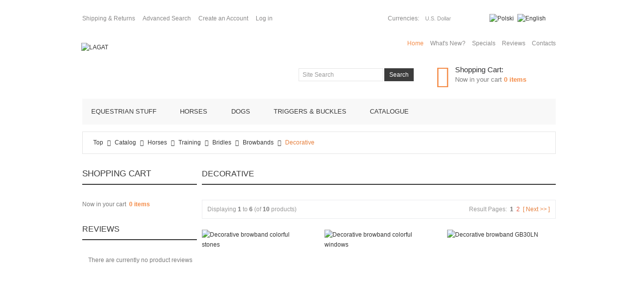

--- FILE ---
content_type: text/html; charset=utf-8
request_url: http://lagat.pl/index.php/browbands-decorative-c-22_40_95_99_129?osCsid=lgk3isb1bkhg40lah9618d7sr2
body_size: 8212
content:

<!DOCTYPE html>
﻿<html >
<head>
<meta http-equiv="Content-Type" content="text/html; charset=utf-8" />
<title>Decorative, LAGAT</title>
<base href="https://lagat.pl/" />
<link rel="icon" type="image/png" href="https://lagat.pl/favicon.ico" />

<link rel="stylesheet" type="text/css" href="ext/jquery/ui/redmond/jquery-ui-1.8.6-osc.css" />
<script type="text/javascript" src="ext/jquery/jquery-1.7.2.min.js"></script>
<script type="text/javascript" src="ext/jquery/ui/jquery-ui-1.8.6.min.js"></script>
<script type="text/javascript" src="ext/jquery/bxGallery/jquery.bxGallery.1.1.min.js"></script>
<link rel="stylesheet" type="text/css" href="ext/jquery/fancybox/jquery.fancybox-1.3.4.css" />
<script type="text/javascript" src="ext/jquery/fancybox/jquery.fancybox-1.3.4.pack.js"></script>
<script type="text/javascript" src="ext/js/xeasyTooltipIMG.js"></script>
<script type="text/javascript" src="ext/js/hoverIntent.js"></script>
<script type="text/javascript" src="ext/js/superfish.js"></script>
<script type="text/javascript" src="ext/jquery/jquery.equalheights.js"></script>
<script type="text/javascript" src="ext/jquery/jquery.nivo.slider.js"></script>
<script type="text/javascript" src="ext/jquery/jqtransformplugin/jquery.jqtransform.js" ></script>
<script type="text/javascript" src="ext/jquery/jquery.stringball.js"></script>
<link rel="stylesheet" type="text/css" href="ext/960gs/960_10_24_col.css" />
<link rel="stylesheet" type="text/css" href="css/constants.css" />
<link rel="stylesheet" type="text/css" href="css/stylesheet.css" />

<link rel="stylesheet" type="text/css" href="css/style.css" />
<link rel="stylesheet" type="text/css" href="css/style_boxes.css"/>
<link rel="stylesheet" type="text/css" href="css/css3.css" />
<link rel="stylesheet" type="text/css" href="css/buttons.css" />
<link rel="stylesheet" type="text/css" href="css/font.css" />
<link rel="stylesheet" type="text/css" href="css/nivo-slider.css" />
<link rel="stylesheet" href="css/stringball.css" type="text/css" />
<link rel="stylesheet" type="text/css" media="screen" href="css/superfish.css" />
<link rel="stylesheet" media="screen" href="css/superfish-navbar.css" />
<link href='http://fonts.googleapis.com/css?family=Open+Sans:400,600,400italic,300italic,300,600italic,700,700italic' rel='stylesheet' type='text/css' />
<script type="text/javascript" src="ext/js/js.js"></script>
<script type="text/javascript">
		$(document).ready(function(){
			$('.custom_select form').jqTransform();
			$("ul.sf-menu").superfish();
			var path = window.location.pathname.split('/');
path = path[path.length-1];

if (path !== undefined) {
    $("ul.sf-menu")
        .find("a[href$='" + path + "']") // gets all links that match the href
        .parents('li')  // gets all list items that are ancestors of the link
        .children('a')  // walks down one level from all selected li's
        .addClass('actief');
}
		});
</script>
<!--[if lt IE 9]>
<style type="text/css">
.cart_products_options,
.contentPadd.txtPage,
.ui-dialog,
.ui-dialog-titlebar,
.cart,
.ui-progressbar,
.ui-datepicker
   { behavior:url(/ext/pie/PIE.php)}
</style>
 <![endif]-->
<!--[if lt IE 8]>
   <div style=' clear: both; text-align:center; position: relative;'>
     <a href="http://windows.microsoft.com/en-US/int<strong>
     </strong>ernet-explorer/products/ie/home?ocid=ie6_countdown_bannercode">
       <img src="http://storage.ie6countdown.com/assets/100/images/banners/warning_bar_0000_us.jpg"  alt="You are using an outdated browser. For a faster, safer browsing experience, upgrade for free today." />
    </a>
  </div>
<![endif]-->
<style type="text/css">

.nivoSlider_wrapper										{
	width: 950px; height: 472px; /* Set the size */
}
#faded	{height: 472px;}
#screenshot img								{ width:SUPERFISH_IMAGE_WIDTHpx;height:SUPERFISH_IMAGE_HEIGHTpx;}
#screenshotCategory						{ width:110px;height:140px;}
#screenshotCategory img				{ height:140px;}
</style>
<style type="text/css">
	.nivo-caption 					{display:none !important;}
</style>
</head>
<body>
<p id="back-top"><a href="#top"><span><i class="icon-chevron-sign-up"></i></span></a></p>
<!-- bodyWrapper  -->
<div id="bodyWrapper" class="bg_body en ">
<div>
<div class="wrapper">
<div class="row_1">
   
      <div id="header"><div class="box_languages">		<div class="languages">  	<label class="fl_left">Languages: </label><a href="https://lagat.pl/index.php/browbands-decorative-c-22_40_95_99_129?language=pl&amp;osCsid=lgk3isb1bkhg40lah9618d7sr2"><img src="includes/languages/polish/images/icon.gif" alt="Polski" title="Polski" width="28" height="20" /></a><img src="images/spacer.gif" alt="" width="1" height="1"  class="languages_img" /><a href="https://lagat.pl/index.php/browbands-decorative-c-22_40_95_99_129?language=en&amp;osCsid=lgk3isb1bkhg40lah9618d7sr2"><img src="includes/languages/english/images/icon.gif" alt="English" title="English" width="28" height="20" /></a>		</div></div>
  <div class="boxes_menu"><div class="menu">  <ul>    <li class=" act"><a href="https://lagat.pl/index.php?osCsid=lgk3isb1bkhg40lah9618d7sr2">
Home
</a></li>    <li class=""><a href="https://lagat.pl/products_new.php?osCsid=lgk3isb1bkhg40lah9618d7sr2">
What's New?
</a></li>    <li class=""><a href="https://lagat.pl/specials.php?osCsid=lgk3isb1bkhg40lah9618d7sr2">
Specials
</a></li>    <li class=""><a href="https://lagat.pl/reviews.php?osCsid=lgk3isb1bkhg40lah9618d7sr2">
Reviews
</a></li>    <li class=""><a href="https://lagat.pl/contact_us.php?osCsid=lgk3isb1bkhg40lah9618d7sr2">
Contacts
</a></li>  </ul></div></div>
<div id="box_search" class="search">
<form name="quick_find" action="https://lagat.pl/advanced_search_result.php" method="get">
	 	<div class="input-width ">
<input type="text" name="keywords" value="Site Search" size="10" maxlength="300" class="go fl_left" onblur="if(this.value=='') this.value='Site Search'" onfocus="if(this.value =='Site Search' ) this.value=''" /><input type="hidden" name="osCsid" value="lgk3isb1bkhg40lah9618d7sr2" />
	 	</div>
<button id="tdb1" type="submit">Search</button><script type="text/javascript">$("#tdb1").button().addClass("ui-priority-secondary").parent().removeClass("tdbLink");</script>
  	<label class="fl_left">Search</label>
</form>
</div>

	<div class="box_header_user_menu">
				  <ul class="user_menu"><li class=""><a href="https://lagat.pl/shipping.php?osCsid=lgk3isb1bkhg40lah9618d7sr2"><div class="button-t"><span>Shipping & Returns</span></div></a></li><li class=""><a href="https://lagat.pl/advanced_search.php?osCsid=lgk3isb1bkhg40lah9618d7sr2"><div class="button-t"><span>Advanced Search</span></div></a></li><li class=""><a href="https://lagat.pl/create_account.php?osCsid=lgk3isb1bkhg40lah9618d7sr2"><div class="button-t"><span>Create an Account</span></div></a></li><li class=""><a href="https://lagat.pl/login.php?osCsid=lgk3isb1bkhg40lah9618d7sr2"><div class="button-t"><span>Log in</span></div></a></li></ul>
			  </div>
	 	<div class="box_header_cart destination">
	 <a class="cart_l" href="https://lagat.pl/shopping_cart.php?osCsid=lgk3isb1bkhg40lah9618d7sr2">
	  <i class="icon-shopping-cart"></i>
			
                            <label>Shopping Cart:</label><span><span>Now in your cart </span><strong>0</strong> items</span>
             
						</a>
					</div>
<div class="box_currencies">
		<div class="currencies custom_select">
<label class="fl_left">Currencies: </label>
			<form name="currencies" action="https://lagat.pl/index.php" method="get">
			<select name="currency" onchange="this.form.submit();" class="select chzn-select"><option value="PLN">Polish Zloty</option><option value="EUR">Euro</option><option value="USD" selected="selected">U.S. Dollar</option></select><input type="hidden" name="cPath" value="22_40_95_99_129" /><input type="hidden" name="osCsid" value="lgk3isb1bkhg40lah9618d7sr2" />
			</form>
		</div>
</div>
<a class="logo" href="https://lagat.pl/index.php?osCsid=lgk3isb1bkhg40lah9618d7sr2"><img src="images/store_logo.png" alt="LAGAT" title="LAGAT" width="1074" height="457" /></a></div>
		






  
  
<!--Superfish Horizontal Navigation bar-->
<div class="clear"></div>
<div class="cat_navbar">
<div class="cat_navbar_bg"><ul class="sf-menu"><li class="current_0"><a href="https://lagat.pl/index.php/equestrian-stuff-c-141?osCsid=lgk3isb1bkhg40lah9618d7sr2" class="current">Equestrian stuff</a>
<ul><li class="current_1"><a href="https://lagat.pl/index.php/equestrian-stuff-belts-c-141_143?osCsid=lgk3isb1bkhg40lah9618d7sr2">Belts</a></li>
</ul></li>
<li class="current_0"><a href="https://lagat.pl/index.php/horses-c-22?osCsid=lgk3isb1bkhg40lah9618d7sr2" class="current">Horses</a>
<ul><li class="current_1"><a href="https://lagat.pl/index.php/horses-grooming-c-22_138?osCsid=lgk3isb1bkhg40lah9618d7sr2" class="current">Grooming</a>
<ul><li class="current_2"><a href="https://lagat.pl/index.php/grooming-brushes-c-22_138_44?osCsid=lgk3isb1bkhg40lah9618d7sr2" class="current">Brushes</a>
<ul><li class="current_3"><a href="https://lagat.pl/index.php/brushes-combs-c-22_138_44_45?osCsid=lgk3isb1bkhg40lah9618d7sr2">Combs</a></li>
<li class="current_3"><a href="https://lagat.pl/index.php/brushes-curry-combs-c-22_138_44_47?osCsid=lgk3isb1bkhg40lah9618d7sr2">Curry combs</a></li>
<li class="current_3"><a href="https://lagat.pl/index.php/brushes-soft-brushes-c-22_138_44_46?osCsid=lgk3isb1bkhg40lah9618d7sr2">Soft brushes</a></li>
</ul></li>
<li class="current_2"><a href="https://lagat.pl/index.php/grooming-grooming-kits-c-22_138_48?osCsid=lgk3isb1bkhg40lah9618d7sr2">Grooming kits</a></li>
<li class="current_2"><a href="https://lagat.pl/index.php/grooming-hoof-picks-c-22_138_43?osCsid=lgk3isb1bkhg40lah9618d7sr2">Hoof picks</a></li>
</ul></li>
<li class="current_1"><a href="https://lagat.pl/index.php/horses-natural-horse-c-22_91?osCsid=lgk3isb1bkhg40lah9618d7sr2" class="current">Natural Horse</a>
<ul><li class="current_2"><a href="https://lagat.pl/index.php/natural-horse-halters-c-22_91_92?osCsid=lgk3isb1bkhg40lah9618d7sr2">Halters</a></li>
<li class="current_2"><a href="https://lagat.pl/index.php/natural-horse-kits-c-22_91_94?osCsid=lgk3isb1bkhg40lah9618d7sr2">Kits</a></li>
<li class="current_2"><a href="https://lagat.pl/index.php/natural-horse-ropes-c-22_91_93?osCsid=lgk3isb1bkhg40lah9618d7sr2">Ropes</a></li>
</ul></li>
<li class="current_1"><a href="https://lagat.pl/index.php/horses-show-bridles-c-22_116?osCsid=lgk3isb1bkhg40lah9618d7sr2" class="current">Show bridles</a>
<ul><li class="current_2"><a href="https://lagat.pl/index.php/show-bridles-baroque-style-c-22_116_136?osCsid=lgk3isb1bkhg40lah9618d7sr2">Baroque style</a></li>
<li class="current_2"><a href="https://lagat.pl/index.php/show-bridles-chain-noseband-c-22_116_135?osCsid=lgk3isb1bkhg40lah9618d7sr2">Chain noseband</a></li>
<li class="current_2"><a href="https://lagat.pl/index.php/show-bridles-decorative-tape-c-22_116_134?osCsid=lgk3isb1bkhg40lah9618d7sr2">Decorative tape</a></li>
<li class="current_2"><a href="https://lagat.pl/index.php/show-bridles-leather-nosebands-c-22_116_132?osCsid=lgk3isb1bkhg40lah9618d7sr2">Leather nosebands</a></li>
<li class="current_2"><a href="https://lagat.pl/index.php/show-bridles-slim-c-22_116_133?osCsid=lgk3isb1bkhg40lah9618d7sr2">Slim</a></li>
<li class="current_2"><a href="https://lagat.pl/index.php/show-bridles-wool-c-22_116_131?osCsid=lgk3isb1bkhg40lah9618d7sr2">Wool</a></li>
</ul></li>
<li class="current_1"><a href="https://lagat.pl/index.php/horses-stable-c-22_41?osCsid=lgk3isb1bkhg40lah9618d7sr2" class="current">Stable</a>
<ul><li class="current_2"><a href="https://lagat.pl/index.php/stable-collars-c-22_41_122?osCsid=lgk3isb1bkhg40lah9618d7sr2">Collars</a></li>
<li class="current_2"><a href="https://lagat.pl/index.php/stable-headcollars-c-22_41_49?osCsid=lgk3isb1bkhg40lah9618d7sr2" class="current">Headcollars</a>
<ul><li class="current_3"><a href="https://lagat.pl/index.php/headcollars-leather-c-22_41_49_52?osCsid=lgk3isb1bkhg40lah9618d7sr2">Leather</a></li>
<li class="current_3"><a href="https://lagat.pl/index.php/headcollars-lined-c-22_41_49_54?osCsid=lgk3isb1bkhg40lah9618d7sr2" class="current">Lined</a>
<ul><li class="current_4"><a href="https://lagat.pl/index.php/lined-alcantara-c-22_41_49_54_56?osCsid=lgk3isb1bkhg40lah9618d7sr2">Alcantara</a></li>
<li class="current_4"><a href="https://lagat.pl/index.php/lined-felt-c-22_41_49_54_55?osCsid=lgk3isb1bkhg40lah9618d7sr2">Felt</a></li>
<li class="current_4"><a href="https://lagat.pl/index.php/lined-fleec-c-22_41_49_54_58?osCsid=lgk3isb1bkhg40lah9618d7sr2">Fleec</a></li>
<li class="current_4"><a href="https://lagat.pl/index.php/lined-sheepskined-c-22_41_49_54_59?osCsid=lgk3isb1bkhg40lah9618d7sr2">Sheepskined</a></li>
</ul></li>
<li class="current_3"><a href="https://lagat.pl/index.php/headcollars-tape-c-22_41_49_50?osCsid=lgk3isb1bkhg40lah9618d7sr2">Tape</a></li>
</ul></li>
<li class="current_2"><a href="https://lagat.pl/index.php/stable-leadropes-c-22_41_60?osCsid=lgk3isb1bkhg40lah9618d7sr2">Leadropes</a></li>
</ul></li>
<li class="current_1"><a href="https://lagat.pl/index.php/horses-stable-equipment-c-22_87?osCsid=lgk3isb1bkhg40lah9618d7sr2" class="current">Stable equipment</a>
<ul><li class="current_2"><a href="https://lagat.pl/index.php/stable-equipment-batteries-c-22_87_146?osCsid=lgk3isb1bkhg40lah9618d7sr2">Batteries</a></li>
<li class="current_2"><a href="https://lagat.pl/index.php/stable-equipment-covers-c-22_87_123?osCsid=lgk3isb1bkhg40lah9618d7sr2">Covers</a></li>
</ul></li>
<li class="current_1"><a href="https://lagat.pl/index.php/horses-supplements-c-22_70?osCsid=lgk3isb1bkhg40lah9618d7sr2" class="current">Supplements</a>
<ul><li class="current_2"><a href="https://lagat.pl/index.php/supplements-salt-blocks-c-22_70_73?osCsid=lgk3isb1bkhg40lah9618d7sr2">Salt blocks</a></li>
</ul></li>
<li class="current_1"><a href="https://lagat.pl/index.php/horses-training-c-22_40?osCsid=lgk3isb1bkhg40lah9618d7sr2" class="current">Training</a>
<ul><li class="current_2"><a href="https://lagat.pl/index.php/training-bits-c-22_40_96?osCsid=lgk3isb1bkhg40lah9618d7sr2" class="current">Bits</a>
<ul><li class="current_3"><a href="https://lagat.pl/index.php/bits-bitless-c-22_40_96_125?osCsid=lgk3isb1bkhg40lah9618d7sr2">Bitless</a></li>
<li class="current_3"><a href="https://lagat.pl/index.php/bits-classic-c-22_40_96_97?osCsid=lgk3isb1bkhg40lah9618d7sr2">Classic</a></li>
<li class="current_3"><a href="https://lagat.pl/index.php/bits-leather-c-22_40_96_98?osCsid=lgk3isb1bkhg40lah9618d7sr2">Leather</a></li>
</ul></li>
<li class="current_2"><a href="https://lagat.pl/index.php/training-lunging-c-22_40_66?osCsid=lgk3isb1bkhg40lah9618d7sr2" class="current">Lunging</a>
<ul><li class="current_3"><a href="https://lagat.pl/index.php/lunging-accessories-c-22_40_66_68?osCsid=lgk3isb1bkhg40lah9618d7sr2">Accessories</a></li>
<li class="current_3"><a href="https://lagat.pl/index.php/lunging-kits-c-22_40_66_119?osCsid=lgk3isb1bkhg40lah9618d7sr2">Kits</a></li>
<li class="current_3"><a href="https://lagat.pl/index.php/lunging-lunges-c-22_40_66_67?osCsid=lgk3isb1bkhg40lah9618d7sr2">Lunges</a></li>
<li class="current_3"><a href="https://lagat.pl/index.php/lunging-side-reins-c-22_40_66_108?osCsid=lgk3isb1bkhg40lah9618d7sr2">Side reins</a></li>
</ul></li>
<li class="current_2"><a href="https://lagat.pl/index.php/training-martingalesbreastplates-c-22_40_69?osCsid=lgk3isb1bkhg40lah9618d7sr2" class="current">Martingales/breastplates</a>
<ul><li class="current_3"><a href="https://lagat.pl/index.php/martingalesbreastplates-baroque-style-c-22_40_69_137?osCsid=lgk3isb1bkhg40lah9618d7sr2">Baroque style</a></li>
<li class="current_3"><a href="https://lagat.pl/index.php/martingalesbreastplates-tape-c-22_40_69_139?osCsid=lgk3isb1bkhg40lah9618d7sr2">Tape</a></li>
</ul></li>
<li class="current_2"><a href="https://lagat.pl/index.php/training-saddlecloths-c-22_40_33?osCsid=lgk3isb1bkhg40lah9618d7sr2" class="current">Saddlecloths</a>
<ul><li class="current_3"><a href="https://lagat.pl/index.php/saddlecloths-baroque-style-c-22_40_33_76?osCsid=lgk3isb1bkhg40lah9618d7sr2">Baroque style</a></li>
<li class="current_3"><a href="https://lagat.pl/index.php/saddlecloths-exclusive-c-22_40_33_148?osCsid=lgk3isb1bkhg40lah9618d7sr2">Exclusive</a></li>
<li class="current_3"><a href="https://lagat.pl/index.php/saddlecloths-p-c-22_40_33_147?osCsid=lgk3isb1bkhg40lah9618d7sr2">P</a></li>
<li class="current_3"><a href="https://lagat.pl/index.php/saddlecloths-swallows-c-22_40_33_38?osCsid=lgk3isb1bkhg40lah9618d7sr2">Swallows</a></li>
</ul></li>
<li class="current_2"><a href="https://lagat.pl/index.php/training-zestawy-c-22_40_149?osCsid=lgk3isb1bkhg40lah9618d7sr2">zestawy</a></li>
<li class="current_2"><a href="https://lagat.pl/index.php/training-bridles-c-22_40_95?osCsid=lgk3isb1bkhg40lah9618d7sr2" class="current">Bridles</a>
<ul><li class="current_3"><a href="https://lagat.pl/index.php/bridles-baroque-style-c-22_40_95_112?osCsid=lgk3isb1bkhg40lah9618d7sr2">Baroque style</a></li>
<li class="current_3"><a href="https://lagat.pl/index.php/bridles-bitless-c-22_40_95_115?osCsid=lgk3isb1bkhg40lah9618d7sr2">Bitless</a></li>
<li class="current_3"><a href="https://lagat.pl/index.php/bridles-browbands-c-22_40_95_99?osCsid=lgk3isb1bkhg40lah9618d7sr2" class="current">Browbands</a>
<ul><li class="current_4"><a href="https://lagat.pl/index.php/browbands-baroque-style-c-22_40_95_99_102?osCsid=lgk3isb1bkhg40lah9618d7sr2">Baroque style</a></li>
<li class="current_4"><a href="https://lagat.pl/index.php/browbands-blinkzirconia-c-22_40_95_99_130?osCsid=lgk3isb1bkhg40lah9618d7sr2">Blink/Zirconia</a></li>
<li class="current_4"><a href="https://lagat.pl/index.php/browbands-decorative-c-22_40_95_99_129?osCsid=lgk3isb1bkhg40lah9618d7sr2">Decorative</a></li>
<li class="current_4"><a href="https://lagat.pl/index.php/browbands-leather-c-22_40_95_99_101?osCsid=lgk3isb1bkhg40lah9618d7sr2">Leather</a></li>
</ul></li>
<li class="current_3"><a href="https://lagat.pl/index.php/bridles-leather-c-22_40_95_110?osCsid=lgk3isb1bkhg40lah9618d7sr2">Leather</a></li>
<li class="current_3"><a href="https://lagat.pl/index.php/bridles-reins-c-22_40_95_103?osCsid=lgk3isb1bkhg40lah9618d7sr2" class="current">Reins</a>
<ul><li class="current_4"><a href="https://lagat.pl/index.php/reins-baroque-style-c-22_40_95_103_107?osCsid=lgk3isb1bkhg40lah9618d7sr2">Baroque style</a></li>
<li class="current_4"><a href="https://lagat.pl/index.php/reins-rope-c-22_40_95_103_105?osCsid=lgk3isb1bkhg40lah9618d7sr2">Rope</a></li>
<li class="current_4"><a href="https://lagat.pl/index.php/reins-supplemental-c-22_40_95_103_109?osCsid=lgk3isb1bkhg40lah9618d7sr2">Supplemental</a></li>
<li class="current_4"><a href="https://lagat.pl/index.php/reins-tape-c-22_40_95_103_104?osCsid=lgk3isb1bkhg40lah9618d7sr2">Tape</a></li>
</ul></li>
<li class="current_3"><a href="https://lagat.pl/index.php/bridles-tape-c-22_40_95_111?osCsid=lgk3isb1bkhg40lah9618d7sr2">Tape</a></li>
</ul></li>
</ul></li>
</ul></li>
<li class="current_0"><a href="https://lagat.pl/index.php/dogs-c-23?osCsid=lgk3isb1bkhg40lah9618d7sr2" class="current">Dogs</a>
<ul><li class="current_1"><a href="https://lagat.pl/index.php/dogs-accessories-c-23_145?osCsid=lgk3isb1bkhg40lah9618d7sr2">Accessories</a></li>
<li class="current_1"><a href="https://lagat.pl/index.php/dogs-collars-c-23_79?osCsid=lgk3isb1bkhg40lah9618d7sr2" class="current">Collars</a>
<ul><li class="current_2"><a href="https://lagat.pl/index.php/collars-decorative-c-23_79_84?osCsid=lgk3isb1bkhg40lah9618d7sr2">Decorative</a></li>
<li class="current_2"><a href="https://lagat.pl/index.php/collars-leather-c-23_79_85?osCsid=lgk3isb1bkhg40lah9618d7sr2">Leather</a></li>
<li class="current_2"><a href="https://lagat.pl/index.php/collars-tape-c-23_79_86?osCsid=lgk3isb1bkhg40lah9618d7sr2">Tape</a></li>
</ul></li>
<li class="current_1"><a href="https://lagat.pl/index.php/dogs-leads-c-23_80?osCsid=lgk3isb1bkhg40lah9618d7sr2" class="current">Leads</a>
<ul><li class="current_2"><a href="https://lagat.pl/index.php/leads-decorative-c-23_80_81?osCsid=lgk3isb1bkhg40lah9618d7sr2">Decorative</a></li>
<li class="current_2"><a href="https://lagat.pl/index.php/leads-leather-c-23_80_82?osCsid=lgk3isb1bkhg40lah9618d7sr2">Leather</a></li>
<li class="current_2"><a href="https://lagat.pl/index.php/leads-rope-c-23_80_144?osCsid=lgk3isb1bkhg40lah9618d7sr2">Rope</a></li>
<li class="current_2"><a href="https://lagat.pl/index.php/leads-tape-c-23_80_83?osCsid=lgk3isb1bkhg40lah9618d7sr2">Tape</a></li>
</ul></li>
</ul></li>
<li class="current_0"><a href="https://lagat.pl/index.php/triggers-buckles-c-126?osCsid=lgk3isb1bkhg40lah9618d7sr2" class="current">Triggers & Buckles</a>
<ul><li class="current_1"><a href="https://lagat.pl/index.php/triggers-buckles-buckles-c-126_127?osCsid=lgk3isb1bkhg40lah9618d7sr2">Buckles</a></li>
<li class="current_1"><a href="https://lagat.pl/index.php/triggers-buckles-rings-c-126_128?osCsid=lgk3isb1bkhg40lah9618d7sr2">Rings</a></li>
<li class="current_1"><a href="https://lagat.pl/index.php/triggers-buckles-triggers-clamps-c-126_65?osCsid=lgk3isb1bkhg40lah9618d7sr2">Triggers & Clamps</a></li>
</ul></li>
<li class="current_0"><a href="https://lagat.pl/index.php/catalogue-c-140?osCsid=lgk3isb1bkhg40lah9618d7sr2">Catalogue</a></li>
</ul></div>
		</div>
<div class="clear"></div>
<!--end Superfish--> 


	</div>
    <div class="row_4">
<div class="container_24">

<div class="grid_24">
  <div class="breadcrumb">&nbsp;&nbsp;<a href="https://lagat.pl" class="headerNavigation">Top</a> <i class="icon-double-angle-right"></i> <a href="https://lagat.pl/index.php?osCsid=lgk3isb1bkhg40lah9618d7sr2" class="headerNavigation">Catalog</a> <i class="icon-double-angle-right"></i> <a href="https://lagat.pl/index.php/horses-c-22?osCsid=lgk3isb1bkhg40lah9618d7sr2" class="headerNavigation">Horses</a> <i class="icon-double-angle-right"></i> <a href="https://lagat.pl/index.php/horses-training-c-22_40?osCsid=lgk3isb1bkhg40lah9618d7sr2" class="headerNavigation">Training</a> <i class="icon-double-angle-right"></i> <a href="https://lagat.pl/index.php/training-bridles-c-22_40_95?osCsid=lgk3isb1bkhg40lah9618d7sr2" class="headerNavigation">Bridles</a> <i class="icon-double-angle-right"></i> <a href="https://lagat.pl/index.php/bridles-browbands-c-22_40_95_99?osCsid=lgk3isb1bkhg40lah9618d7sr2" class="headerNavigation">Browbands</a> <i class="icon-double-angle-right"></i> <a href="https://lagat.pl/index.php/browbands-decorative-c-22_40_95_99_129?osCsid=lgk3isb1bkhg40lah9618d7sr2" class="headerNavigation">Decorative</a>    
  </div>
    </div>
  
<div id="bodyContent" class="grid_18 push_6 ">




<div class="box_wrapper_title22"><div class="box_wrapper_title"><span class="title-icon"></span><h1>Decorative</h1>
</div></div>

  


<div class="result result1_top"><div class="result1_bottom">
       
        <div class="cl_both result_top_padd ofh">
        	<div class="fl_left result_left"><span>Displaying <strong>1</strong> to <strong>6</strong></span> (of <strong>10</strong> products)</div>
            <div class="fl_right result_right">Result Pages: &nbsp;<b>1</b>&nbsp;&nbsp;<a href="https://lagat.pl/index.php/browbands-decorative-c-22_40_95_99_129?page=2&amp;sort=2a&amp;osCsid=lgk3isb1bkhg40lah9618d7sr2" class="pageResults" title=" Page 2 "><u>2</u></a>&nbsp;&nbsp;<a href="https://lagat.pl/index.php/browbands-decorative-c-22_40_95_99_129?page=2&amp;sort=2a&amp;osCsid=lgk3isb1bkhg40lah9618d7sr2" class="pageResults next" title=" Next Page "><u>[&nbsp;<span>Next</span>&nbsp;<small>&gt;&gt;</small>&nbsp;]</u></a>&nbsp;</div>
        </div>

</div></div>
 
	


<div class="contentContainer page_listing">
  <div class="contentPadd r_view">
<div class="prods_content prods_table"><ul class="row row3" id="row0">
<li style="width:100%;" class="wrapper_prods hover">
<div class="border_prods">
<div class="fl_left" style="width:210px;margin-right:14px;">
   <div class="pic_padd wrapper_pic_div" style="width:210px;height:268px;"><a class="prods_pic_bg" href="https://lagat.pl/product_info.php/decorative-browband-colorful-stones-p-285?osCsid=lgk3isb1bkhg40lah9618d7sr2" style="width:210px;height:268px;"><img src="images/45.jpg" alt="Decorative browband colorful stones" title="Decorative browband colorful stones" width="210" height="268"  style="width:210px;height:268px;margin:0px 0px 0px 0px;" /></a>
</div>
</div>
<div class="prods_padd">			<h2 class="price price_padd fl_left"><b>Price:&nbsp;&nbsp;</b><span class="productSpecialPrice">$16.50</span></h2>
			<h2 class="name name2_padd"><span><a href="https://lagat.pl/product_info.php/decorative-browband-colorful-stones-p-285?osCsid=lgk3isb1bkhg40lah9618d7sr2">Decorative browband colorful stones</a></span></h2>
			
			<div class="listing_padd"><table class="listing"><tr>
							<td class="first"><b><strong>Model&nbsp;:</strong></b></td>
							<td class="last"><strong></strong></td>
						</tr><tr>
							<td class="first"><b><strong>Manufacturer&nbsp;:</strong></b></td>
							<td class="last"><strong><a href="https://lagat.pl/index.php/lagat-m-4?osCsid=lgk3isb1bkhg40lah9618d7sr2">Lagat</a></strong></td>
						  </tr></table></div>
<div>
			<div class="button__padd fl_right"> <strong class="button_content button_content22"><strong class="button bg_button"><strong class="button-t"><a href="https://lagat.pl/product_info.php?products_id=285?osCsid=lgk3isb1bkhg40lah9618d7sr2" class="ui-button ui-widget ui-state-default ui-corner-all ui-button-text-icon-primary ui-priority-secondary" role="button"><span class="ui-button-icon-primary ui-icon ui-icon-triangle-1-e"></span><span class="ui-button-text">Details</span></a></strong></strong></strong>&nbsp;&nbsp;<strong class="button_content button_content2"><strong class="button bg_button"><strong class="button-t"><a href="https://lagat.pl/products_new.php?action=buy_now&amp;products_id=285&amp;osCsid=lgk3isb1bkhg40lah9618d7sr2"  class="ui-button ui-widget ui-state-default ui-corner-all ui-button-text-icon-primary ui-priority-secondary" role="button"><span class="ui-button-icon-primary ui-icon ui-icon-cart"></span><span class="ui-button-text">Add&nbsp;to&nbsp;Cart</span></a></strong></strong></strong></div>
</div>
</div>
</div>
					
					
</ul>
<ul class="row_separator"><li class="prods_hseparator"><img src="images/spacer.gif" alt="" width="1" height="1" /></li></ul>
<ul class="row row3" id="row1">
<li style="width:100%;" class="wrapper_prods hover">
<div class="border_prods">
<div class="fl_left" style="width:210px;margin-right:14px;">
   <div class="pic_padd wrapper_pic_div" style="width:210px;height:268px;"><a class="prods_pic_bg" href="https://lagat.pl/product_info.php/decorative-browband-colorful-windows-p-289?osCsid=lgk3isb1bkhg40lah9618d7sr2" style="width:210px;height:268px;"><img src="images/wreer.jpg" alt="Decorative browband colorful windows" title="Decorative browband colorful windows" width="210" height="268"  style="width:210px;height:268px;margin:0px 0px 0px 0px;" /></a>
</div>
</div>
<div class="prods_padd">			<h2 class="price price_padd fl_left"><b>Price:&nbsp;&nbsp;</b><span class="productSpecialPrice">$16.50</span></h2>
			<h2 class="name name2_padd"><span><a href="https://lagat.pl/product_info.php/decorative-browband-colorful-windows-p-289?osCsid=lgk3isb1bkhg40lah9618d7sr2">Decorative browband colorful windows</a></span></h2>
			
			<div class="listing_padd"><table class="listing"><tr>
							<td class="first"><b><strong>Model&nbsp;:</strong></b></td>
							<td class="last"><strong></strong></td>
						</tr><tr>
							<td class="first"><b><strong>Manufacturer&nbsp;:</strong></b></td>
							<td class="last"><strong><a href="https://lagat.pl/index.php/lagat-m-4?osCsid=lgk3isb1bkhg40lah9618d7sr2">Lagat</a></strong></td>
						  </tr></table></div>
<div>
			<div class="button__padd fl_right"> <strong class="button_content button_content22"><strong class="button bg_button"><strong class="button-t"><a href="https://lagat.pl/product_info.php?products_id=289?osCsid=lgk3isb1bkhg40lah9618d7sr2" class="ui-button ui-widget ui-state-default ui-corner-all ui-button-text-icon-primary ui-priority-secondary" role="button"><span class="ui-button-icon-primary ui-icon ui-icon-triangle-1-e"></span><span class="ui-button-text">Details</span></a></strong></strong></strong>&nbsp;&nbsp;<strong class="button_content button_content2"><strong class="button bg_button"><strong class="button-t"><a href="https://lagat.pl/products_new.php?action=buy_now&amp;products_id=289&amp;osCsid=lgk3isb1bkhg40lah9618d7sr2"  class="ui-button ui-widget ui-state-default ui-corner-all ui-button-text-icon-primary ui-priority-secondary" role="button"><span class="ui-button-icon-primary ui-icon ui-icon-cart"></span><span class="ui-button-text">Add&nbsp;to&nbsp;Cart</span></a></strong></strong></strong></div>
</div>
</div>
</div>
					
					
</ul>
<ul class="row_separator"><li class="prods_hseparator"><img src="images/spacer.gif" alt="" width="1" height="1" /></li></ul>
<ul class="row row3" id="row2">
<li style="width:100%;" class="wrapper_prods hover">
<div class="border_prods">
<div class="fl_left" style="width:210px;margin-right:14px;">
   <div class="pic_padd wrapper_pic_div" style="width:210px;height:268px;"><a class="prods_pic_bg" href="https://lagat.pl/product_info.php/decorative-browband-gb30ln-p-281?osCsid=lgk3isb1bkhg40lah9618d7sr2" style="width:210px;height:268px;"><img src="images/naczolek ozdobny bialy niebieski gwiazda.JPG" alt="Decorative browband GB30LN" title="Decorative browband GB30LN" width="210" height="268"  style="width:210px;height:268px;margin:0px 0px 0px 0px;" /></a>
</div>
</div>
<div class="prods_padd">			<h2 class="price price_padd fl_left"><b>Price:&nbsp;&nbsp;</b><span class="productSpecialPrice">$13.86</span></h2>
			<h2 class="name name2_padd"><span><a href="https://lagat.pl/product_info.php/decorative-browband-gb30ln-p-281?osCsid=lgk3isb1bkhg40lah9618d7sr2">Decorative browband GB30LN</a></span></h2>
			
			<div class="listing_padd"><table class="listing"><tr>
							<td class="first"><b><strong>Model&nbsp;:</strong></b></td>
							<td class="last"><strong></strong></td>
						</tr><tr>
							<td class="first"><b><strong>Manufacturer&nbsp;:</strong></b></td>
							<td class="last"><strong><a href="https://lagat.pl/index.php/lagat-m-4?osCsid=lgk3isb1bkhg40lah9618d7sr2">Lagat</a></strong></td>
						  </tr></table></div>
<div>
			<div class="button__padd fl_right"> <strong class="button_content button_content22"><strong class="button bg_button"><strong class="button-t"><a href="https://lagat.pl/product_info.php?products_id=281?osCsid=lgk3isb1bkhg40lah9618d7sr2" class="ui-button ui-widget ui-state-default ui-corner-all ui-button-text-icon-primary ui-priority-secondary" role="button"><span class="ui-button-icon-primary ui-icon ui-icon-triangle-1-e"></span><span class="ui-button-text">Details</span></a></strong></strong></strong>&nbsp;&nbsp;<strong class="button_content button_content2"><strong class="button bg_button"><strong class="button-t"><a href="https://lagat.pl/products_new.php?action=buy_now&amp;products_id=281&amp;osCsid=lgk3isb1bkhg40lah9618d7sr2"  class="ui-button ui-widget ui-state-default ui-corner-all ui-button-text-icon-primary ui-priority-secondary" role="button"><span class="ui-button-icon-primary ui-icon ui-icon-cart"></span><span class="ui-button-text">Add&nbsp;to&nbsp;Cart</span></a></strong></strong></strong></div>
</div>
</div>
</div>
					
					
</ul>
<ul class="row_separator"><li class="prods_hseparator"><img src="images/spacer.gif" alt="" width="1" height="1" /></li></ul>
<ul class="row row3" id="row3">
<li style="width:100%;" class="wrapper_prods hover">
<div class="border_prods">
<div class="fl_left" style="width:210px;margin-right:14px;">
   <div class="pic_padd wrapper_pic_div" style="width:210px;height:268px;"><a class="prods_pic_bg" href="https://lagat.pl/product_info.php/decorative-browband-ln11-p-286?osCsid=lgk3isb1bkhg40lah9618d7sr2" style="width:210px;height:268px;"><img src="images/9543.jpg" alt="Decorative browband LN11" title="Decorative browband LN11" width="210" height="268"  style="width:210px;height:268px;margin:0px 0px 0px 0px;" /></a>
</div>
</div>
<div class="prods_padd">			<h2 class="price price_padd fl_left"><b>Price:&nbsp;&nbsp;</b><span class="productSpecialPrice">$10.89</span></h2>
			<h2 class="name name2_padd"><span><a href="https://lagat.pl/product_info.php/decorative-browband-ln11-p-286?osCsid=lgk3isb1bkhg40lah9618d7sr2">Decorative browband LN11</a></span></h2>
			
			<div class="listing_padd"><table class="listing"><tr>
							<td class="first"><b><strong>Model&nbsp;:</strong></b></td>
							<td class="last"><strong></strong></td>
						</tr><tr>
							<td class="first"><b><strong>Manufacturer&nbsp;:</strong></b></td>
							<td class="last"><strong><a href="https://lagat.pl/index.php/lagat-m-4?osCsid=lgk3isb1bkhg40lah9618d7sr2">Lagat</a></strong></td>
						  </tr></table></div>
<div>
			<div class="button__padd fl_right"> <strong class="button_content button_content22"><strong class="button bg_button"><strong class="button-t"><a href="https://lagat.pl/product_info.php?products_id=286?osCsid=lgk3isb1bkhg40lah9618d7sr2" class="ui-button ui-widget ui-state-default ui-corner-all ui-button-text-icon-primary ui-priority-secondary" role="button"><span class="ui-button-icon-primary ui-icon ui-icon-triangle-1-e"></span><span class="ui-button-text">Details</span></a></strong></strong></strong>&nbsp;&nbsp;<strong class="button_content button_content2"><strong class="button bg_button"><strong class="button-t"><a href="https://lagat.pl/products_new.php?action=buy_now&amp;products_id=286&amp;osCsid=lgk3isb1bkhg40lah9618d7sr2"  class="ui-button ui-widget ui-state-default ui-corner-all ui-button-text-icon-primary ui-priority-secondary" role="button"><span class="ui-button-icon-primary ui-icon ui-icon-cart"></span><span class="ui-button-text">Add&nbsp;to&nbsp;Cart</span></a></strong></strong></strong></div>
</div>
</div>
</div>
					
					
</ul>
<ul class="row_separator"><li class="prods_hseparator"><img src="images/spacer.gif" alt="" width="1" height="1" /></li></ul>
<ul class="row row3" id="row4">
<li style="width:100%;" class="wrapper_prods hover">
<div class="border_prods">
<div class="fl_left" style="width:210px;margin-right:14px;">
   <div class="pic_padd wrapper_pic_div" style="width:210px;height:268px;"><a class="prods_pic_bg" href="https://lagat.pl/product_info.php/decorative-browband-pink-drops-p-288?osCsid=lgk3isb1bkhg40lah9618d7sr2" style="width:210px;height:268px;"><img src="images/3355.jpg" alt="Decorative browband pink drops" title="Decorative browband pink drops" width="210" height="268"  style="width:210px;height:268px;margin:0px 0px 0px 0px;" /></a>
</div>
</div>
<div class="prods_padd">			<h2 class="price price_padd fl_left"><b>Price:&nbsp;&nbsp;</b><span class="productSpecialPrice">$13.86</span></h2>
			<h2 class="name name2_padd"><span><a href="https://lagat.pl/product_info.php/decorative-browband-pink-drops-p-288?osCsid=lgk3isb1bkhg40lah9618d7sr2">Decorative browband pink drops</a></span></h2>
			
			<div class="listing_padd"><table class="listing"><tr>
							<td class="first"><b><strong>Model&nbsp;:</strong></b></td>
							<td class="last"><strong></strong></td>
						</tr><tr>
							<td class="first"><b><strong>Manufacturer&nbsp;:</strong></b></td>
							<td class="last"><strong><a href="https://lagat.pl/index.php/lagat-m-4?osCsid=lgk3isb1bkhg40lah9618d7sr2">Lagat</a></strong></td>
						  </tr></table></div>
<div>
			<div class="button__padd fl_right"> <strong class="button_content button_content22"><strong class="button bg_button"><strong class="button-t"><a href="https://lagat.pl/product_info.php?products_id=288?osCsid=lgk3isb1bkhg40lah9618d7sr2" class="ui-button ui-widget ui-state-default ui-corner-all ui-button-text-icon-primary ui-priority-secondary" role="button"><span class="ui-button-icon-primary ui-icon ui-icon-triangle-1-e"></span><span class="ui-button-text">Details</span></a></strong></strong></strong>&nbsp;&nbsp;<strong class="button_content button_content2"><strong class="button bg_button"><strong class="button-t"><a href="https://lagat.pl/products_new.php?action=buy_now&amp;products_id=288&amp;osCsid=lgk3isb1bkhg40lah9618d7sr2"  class="ui-button ui-widget ui-state-default ui-corner-all ui-button-text-icon-primary ui-priority-secondary" role="button"><span class="ui-button-icon-primary ui-icon ui-icon-cart"></span><span class="ui-button-text">Add&nbsp;to&nbsp;Cart</span></a></strong></strong></strong></div>
</div>
</div>
</div>
					
					
</ul>
<ul class="row_separator"><li class="prods_hseparator"><img src="images/spacer.gif" alt="" width="1" height="1" /></li></ul>
<ul class="row row3" id="row5">
<li style="width:100%;" class="wrapper_prods hover">
<div class="border_prods">
<div class="fl_left" style="width:210px;margin-right:14px;">
   <div class="pic_padd wrapper_pic_div" style="width:210px;height:268px;"><a class="prods_pic_bg" href="https://lagat.pl/product_info.php/decorative-browband-pink-stars-p-284?osCsid=lgk3isb1bkhg40lah9618d7sr2" style="width:210px;height:268px;"><img src="images/99.jpg" alt="Decorative browband pink stars" title="Decorative browband pink stars" width="210" height="268"  style="width:210px;height:268px;margin:0px 0px 0px 0px;" /></a>
</div>
</div>
<div class="prods_padd">			<h2 class="price price_padd fl_left"><b>Price:&nbsp;&nbsp;</b><span class="productSpecialPrice">$15.84</span></h2>
			<h2 class="name name2_padd"><span><a href="https://lagat.pl/product_info.php/decorative-browband-pink-stars-p-284?osCsid=lgk3isb1bkhg40lah9618d7sr2">Decorative browband pink stars</a></span></h2>
			
			<div class="listing_padd"><table class="listing"><tr>
							<td class="first"><b><strong>Model&nbsp;:</strong></b></td>
							<td class="last"><strong></strong></td>
						</tr><tr>
							<td class="first"><b><strong>Manufacturer&nbsp;:</strong></b></td>
							<td class="last"><strong><a href="https://lagat.pl/index.php/lagat-m-4?osCsid=lgk3isb1bkhg40lah9618d7sr2">Lagat</a></strong></td>
						  </tr></table></div>
<div>
			<div class="button__padd fl_right"> <strong class="button_content button_content22"><strong class="button bg_button"><strong class="button-t"><a href="https://lagat.pl/product_info.php?products_id=284?osCsid=lgk3isb1bkhg40lah9618d7sr2" class="ui-button ui-widget ui-state-default ui-corner-all ui-button-text-icon-primary ui-priority-secondary" role="button"><span class="ui-button-icon-primary ui-icon ui-icon-triangle-1-e"></span><span class="ui-button-text">Details</span></a></strong></strong></strong>&nbsp;&nbsp;<strong class="button_content button_content2"><strong class="button bg_button"><strong class="button-t"><a href="https://lagat.pl/products_new.php?action=buy_now&amp;products_id=284&amp;osCsid=lgk3isb1bkhg40lah9618d7sr2"  class="ui-button ui-widget ui-state-default ui-corner-all ui-button-text-icon-primary ui-priority-secondary" role="button"><span class="ui-button-icon-primary ui-icon ui-icon-cart"></span><span class="ui-button-text">Add&nbsp;to&nbsp;Cart</span></a></strong></strong></strong></div>
</div>
</div>
</div>
					
					
</ul>
</div>

 	</div>
    <div class="contentPadd t_view"> 
<div class="prods_content prods_table"><ul class="row_listing_name row_listing_block" id="row-0">
<li style="width:210px;" class="wrapper_prods equal-height_listing_block hover">
<div class="border_prods">
		<div class="pic_padd wrapper_pic_div" style="width:210px;height:268px;"><a class="prods_pic_bg" href="https://lagat.pl/product_info.php/decorative-browband-colorful-stones-p-285?osCsid=lgk3isb1bkhg40lah9618d7sr2" style="width:210px;height:268px;"><img src="images/45.jpg" alt="Decorative browband colorful stones" title="Decorative browband colorful stones" width="210" height="268"  style="width:210px;height:268px;margin:0px 0px 0px 0px;" /></a>
</div>
		<div class="prods_padd">						<div class="name name_padd equal-height_listing_name"><span><a href="https://lagat.pl/product_info.php/decorative-browband-colorful-stones-p-285?osCsid=lgk3isb1bkhg40lah9618d7sr2">Decorative browband colorful stones</a></span></div>
			  		
						<div class="listing_padd"><table class="listing"><tr>
							<td class="first"><b><strong>Model&nbsp;:</strong></b></td>
							<td class="last"><strong></strong></td>
						</tr><tr>
							<td class="first"><b><strong>Manufacturer&nbsp;:</strong></b></td>
							<td class="last"><strong><a href="https://lagat.pl/index.php/lagat-m-4?osCsid=lgk3isb1bkhg40lah9618d7sr2">Lagat</a></strong></td>
						  </tr></table></div>
						<div class="price price_padd extra"><b>Price:&nbsp;&nbsp;</b><span class="productSpecialPrice"">$16.50</span></div>
						<div class="button__padd"><strong class="button_content button_content22"><strong class="button bg_button"><strong class="button-t"><a href="https://lagat.pl/product_info.php?products_id=285?osCsid=lgk3isb1bkhg40lah9618d7sr2" class="ui-button ui-widget ui-state-default ui-corner-all ui-button-text-icon-primary ui-priority-secondary" role="button"><span class="ui-button-icon-primary ui-icon ui-icon-triangle-1-e"></span><span class="ui-button-text">Details</span></a></strong></strong></strong> <strong class="button_content button_content2"><strong class="button bg_button"><strong class="button-t"><a href="https://lagat.pl/products_new.php?action=buy_now&amp;products_id=285&amp;osCsid=lgk3isb1bkhg40lah9618d7sr2"  class="ui-button ui-widget ui-state-default ui-corner-all ui-button-text-icon-primary ui-priority-secondary" role="button"><span class="ui-button-icon-primary ui-icon ui-icon-cart"></span><span class="ui-button-text">Add&nbsp;to&nbsp;Cart</span></a></strong></strong></strong></div>
		</div>
</div>
</li>
<li class="prods_vseparator equal-height_listing_block"><img src="images/spacer.gif" alt="" width="1" height="1" /><li style="width:210px;" class="wrapper_prods equal-height_listing_block hover">
<div class="border_prods">
		<div class="pic_padd wrapper_pic_div" style="width:210px;height:268px;"><a class="prods_pic_bg" href="https://lagat.pl/product_info.php/decorative-browband-colorful-windows-p-289?osCsid=lgk3isb1bkhg40lah9618d7sr2" style="width:210px;height:268px;"><img src="images/wreer.jpg" alt="Decorative browband colorful windows" title="Decorative browband colorful windows" width="210" height="268"  style="width:210px;height:268px;margin:0px 0px 0px 0px;" /></a>
</div>
		<div class="prods_padd">						<div class="name name_padd equal-height_listing_name"><span><a href="https://lagat.pl/product_info.php/decorative-browband-colorful-windows-p-289?osCsid=lgk3isb1bkhg40lah9618d7sr2">Decorative browband colorful windows</a></span></div>
			  		
						<div class="listing_padd"><table class="listing"><tr>
							<td class="first"><b><strong>Model&nbsp;:</strong></b></td>
							<td class="last"><strong></strong></td>
						</tr><tr>
							<td class="first"><b><strong>Manufacturer&nbsp;:</strong></b></td>
							<td class="last"><strong><a href="https://lagat.pl/index.php/lagat-m-4?osCsid=lgk3isb1bkhg40lah9618d7sr2">Lagat</a></strong></td>
						  </tr></table></div>
						<div class="price price_padd extra"><b>Price:&nbsp;&nbsp;</b><span class="productSpecialPrice"">$16.50</span></div>
						<div class="button__padd"><strong class="button_content button_content22"><strong class="button bg_button"><strong class="button-t"><a href="https://lagat.pl/product_info.php?products_id=289?osCsid=lgk3isb1bkhg40lah9618d7sr2" class="ui-button ui-widget ui-state-default ui-corner-all ui-button-text-icon-primary ui-priority-secondary" role="button"><span class="ui-button-icon-primary ui-icon ui-icon-triangle-1-e"></span><span class="ui-button-text">Details</span></a></strong></strong></strong> <strong class="button_content button_content2"><strong class="button bg_button"><strong class="button-t"><a href="https://lagat.pl/products_new.php?action=buy_now&amp;products_id=289&amp;osCsid=lgk3isb1bkhg40lah9618d7sr2"  class="ui-button ui-widget ui-state-default ui-corner-all ui-button-text-icon-primary ui-priority-secondary" role="button"><span class="ui-button-icon-primary ui-icon ui-icon-cart"></span><span class="ui-button-text">Add&nbsp;to&nbsp;Cart</span></a></strong></strong></strong></div>
		</div>
</div>
</li>
<li class="prods_vseparator equal-height_listing_block"><img src="images/spacer.gif" alt="" width="1" height="1" /><li style="width:210px;" class="wrapper_prods equal-height_listing_block hover">
<div class="border_prods">
		<div class="pic_padd wrapper_pic_div" style="width:210px;height:268px;"><a class="prods_pic_bg" href="https://lagat.pl/product_info.php/decorative-browband-gb30ln-p-281?osCsid=lgk3isb1bkhg40lah9618d7sr2" style="width:210px;height:268px;"><img src="images/naczolek ozdobny bialy niebieski gwiazda.JPG" alt="Decorative browband GB30LN" title="Decorative browband GB30LN" width="210" height="268"  style="width:210px;height:268px;margin:0px 0px 0px 0px;" /></a>
</div>
		<div class="prods_padd">						<div class="name name_padd equal-height_listing_name"><span><a href="https://lagat.pl/product_info.php/decorative-browband-gb30ln-p-281?osCsid=lgk3isb1bkhg40lah9618d7sr2">Decorative browband GB30LN</a></span></div>
			  		
						<div class="listing_padd"><table class="listing"><tr>
							<td class="first"><b><strong>Model&nbsp;:</strong></b></td>
							<td class="last"><strong></strong></td>
						</tr><tr>
							<td class="first"><b><strong>Manufacturer&nbsp;:</strong></b></td>
							<td class="last"><strong><a href="https://lagat.pl/index.php/lagat-m-4?osCsid=lgk3isb1bkhg40lah9618d7sr2">Lagat</a></strong></td>
						  </tr></table></div>
						<div class="price price_padd extra"><b>Price:&nbsp;&nbsp;</b><span class="productSpecialPrice"">$13.86</span></div>
						<div class="button__padd"><strong class="button_content button_content22"><strong class="button bg_button"><strong class="button-t"><a href="https://lagat.pl/product_info.php?products_id=281?osCsid=lgk3isb1bkhg40lah9618d7sr2" class="ui-button ui-widget ui-state-default ui-corner-all ui-button-text-icon-primary ui-priority-secondary" role="button"><span class="ui-button-icon-primary ui-icon ui-icon-triangle-1-e"></span><span class="ui-button-text">Details</span></a></strong></strong></strong> <strong class="button_content button_content2"><strong class="button bg_button"><strong class="button-t"><a href="https://lagat.pl/products_new.php?action=buy_now&amp;products_id=281&amp;osCsid=lgk3isb1bkhg40lah9618d7sr2"  class="ui-button ui-widget ui-state-default ui-corner-all ui-button-text-icon-primary ui-priority-secondary" role="button"><span class="ui-button-icon-primary ui-icon ui-icon-cart"></span><span class="ui-button-text">Add&nbsp;to&nbsp;Cart</span></a></strong></strong></strong></div>
		</div>
</div>
</li>
<li class="prods_vseparator equal-height_listing_block"><img src="images/spacer.gif" alt="" width="1" height="1" /><li style="width:210px;" class="wrapper_prods equal-height_listing_block hover">
<div class="border_prods">
		<div class="pic_padd wrapper_pic_div" style="width:210px;height:268px;"><a class="prods_pic_bg" href="https://lagat.pl/product_info.php/decorative-browband-ln11-p-286?osCsid=lgk3isb1bkhg40lah9618d7sr2" style="width:210px;height:268px;"><img src="images/9543.jpg" alt="Decorative browband LN11" title="Decorative browband LN11" width="210" height="268"  style="width:210px;height:268px;margin:0px 0px 0px 0px;" /></a>
</div>
		<div class="prods_padd">						<div class="name name_padd equal-height_listing_name"><span><a href="https://lagat.pl/product_info.php/decorative-browband-ln11-p-286?osCsid=lgk3isb1bkhg40lah9618d7sr2">Decorative browband LN11</a></span></div>
			  		
						<div class="listing_padd"><table class="listing"><tr>
							<td class="first"><b><strong>Model&nbsp;:</strong></b></td>
							<td class="last"><strong></strong></td>
						</tr><tr>
							<td class="first"><b><strong>Manufacturer&nbsp;:</strong></b></td>
							<td class="last"><strong><a href="https://lagat.pl/index.php/lagat-m-4?osCsid=lgk3isb1bkhg40lah9618d7sr2">Lagat</a></strong></td>
						  </tr></table></div>
						<div class="price price_padd extra"><b>Price:&nbsp;&nbsp;</b><span class="productSpecialPrice"">$10.89</span></div>
						<div class="button__padd"><strong class="button_content button_content22"><strong class="button bg_button"><strong class="button-t"><a href="https://lagat.pl/product_info.php?products_id=286?osCsid=lgk3isb1bkhg40lah9618d7sr2" class="ui-button ui-widget ui-state-default ui-corner-all ui-button-text-icon-primary ui-priority-secondary" role="button"><span class="ui-button-icon-primary ui-icon ui-icon-triangle-1-e"></span><span class="ui-button-text">Details</span></a></strong></strong></strong> <strong class="button_content button_content2"><strong class="button bg_button"><strong class="button-t"><a href="https://lagat.pl/products_new.php?action=buy_now&amp;products_id=286&amp;osCsid=lgk3isb1bkhg40lah9618d7sr2"  class="ui-button ui-widget ui-state-default ui-corner-all ui-button-text-icon-primary ui-priority-secondary" role="button"><span class="ui-button-icon-primary ui-icon ui-icon-cart"></span><span class="ui-button-text">Add&nbsp;to&nbsp;Cart</span></a></strong></strong></strong></div>
		</div>
</div>
</li>
<li class="prods_vseparator equal-height_listing_block"><img src="images/spacer.gif" alt="" width="1" height="1" /><li style="width:210px;" class="wrapper_prods equal-height_listing_block hover">
<div class="border_prods">
		<div class="pic_padd wrapper_pic_div" style="width:210px;height:268px;"><a class="prods_pic_bg" href="https://lagat.pl/product_info.php/decorative-browband-pink-drops-p-288?osCsid=lgk3isb1bkhg40lah9618d7sr2" style="width:210px;height:268px;"><img src="images/3355.jpg" alt="Decorative browband pink drops" title="Decorative browband pink drops" width="210" height="268"  style="width:210px;height:268px;margin:0px 0px 0px 0px;" /></a>
</div>
		<div class="prods_padd">						<div class="name name_padd equal-height_listing_name"><span><a href="https://lagat.pl/product_info.php/decorative-browband-pink-drops-p-288?osCsid=lgk3isb1bkhg40lah9618d7sr2">Decorative browband pink drops</a></span></div>
			  		
						<div class="listing_padd"><table class="listing"><tr>
							<td class="first"><b><strong>Model&nbsp;:</strong></b></td>
							<td class="last"><strong></strong></td>
						</tr><tr>
							<td class="first"><b><strong>Manufacturer&nbsp;:</strong></b></td>
							<td class="last"><strong><a href="https://lagat.pl/index.php/lagat-m-4?osCsid=lgk3isb1bkhg40lah9618d7sr2">Lagat</a></strong></td>
						  </tr></table></div>
						<div class="price price_padd extra"><b>Price:&nbsp;&nbsp;</b><span class="productSpecialPrice"">$13.86</span></div>
						<div class="button__padd"><strong class="button_content button_content22"><strong class="button bg_button"><strong class="button-t"><a href="https://lagat.pl/product_info.php?products_id=288?osCsid=lgk3isb1bkhg40lah9618d7sr2" class="ui-button ui-widget ui-state-default ui-corner-all ui-button-text-icon-primary ui-priority-secondary" role="button"><span class="ui-button-icon-primary ui-icon ui-icon-triangle-1-e"></span><span class="ui-button-text">Details</span></a></strong></strong></strong> <strong class="button_content button_content2"><strong class="button bg_button"><strong class="button-t"><a href="https://lagat.pl/products_new.php?action=buy_now&amp;products_id=288&amp;osCsid=lgk3isb1bkhg40lah9618d7sr2"  class="ui-button ui-widget ui-state-default ui-corner-all ui-button-text-icon-primary ui-priority-secondary" role="button"><span class="ui-button-icon-primary ui-icon ui-icon-cart"></span><span class="ui-button-text">Add&nbsp;to&nbsp;Cart</span></a></strong></strong></strong></div>
		</div>
</div>
</li>
<li class="prods_vseparator equal-height_listing_block"><img src="images/spacer.gif" alt="" width="1" height="1" /><li style="width:210px;" class="wrapper_prods equal-height_listing_block hover">
<div class="border_prods">
		<div class="pic_padd wrapper_pic_div" style="width:210px;height:268px;"><a class="prods_pic_bg" href="https://lagat.pl/product_info.php/decorative-browband-pink-stars-p-284?osCsid=lgk3isb1bkhg40lah9618d7sr2" style="width:210px;height:268px;"><img src="images/99.jpg" alt="Decorative browband pink stars" title="Decorative browband pink stars" width="210" height="268"  style="width:210px;height:268px;margin:0px 0px 0px 0px;" /></a>
</div>
		<div class="prods_padd">						<div class="name name_padd equal-height_listing_name"><span><a href="https://lagat.pl/product_info.php/decorative-browband-pink-stars-p-284?osCsid=lgk3isb1bkhg40lah9618d7sr2">Decorative browband pink stars</a></span></div>
			  		
						<div class="listing_padd"><table class="listing"><tr>
							<td class="first"><b><strong>Model&nbsp;:</strong></b></td>
							<td class="last"><strong></strong></td>
						</tr><tr>
							<td class="first"><b><strong>Manufacturer&nbsp;:</strong></b></td>
							<td class="last"><strong><a href="https://lagat.pl/index.php/lagat-m-4?osCsid=lgk3isb1bkhg40lah9618d7sr2">Lagat</a></strong></td>
						  </tr></table></div>
						<div class="price price_padd extra"><b>Price:&nbsp;&nbsp;</b><span class="productSpecialPrice"">$15.84</span></div>
						<div class="button__padd"><strong class="button_content button_content22"><strong class="button bg_button"><strong class="button-t"><a href="https://lagat.pl/product_info.php?products_id=284?osCsid=lgk3isb1bkhg40lah9618d7sr2" class="ui-button ui-widget ui-state-default ui-corner-all ui-button-text-icon-primary ui-priority-secondary" role="button"><span class="ui-button-icon-primary ui-icon ui-icon-triangle-1-e"></span><span class="ui-button-text">Details</span></a></strong></strong></strong> <strong class="button_content button_content2"><strong class="button bg_button"><strong class="button-t"><a href="https://lagat.pl/products_new.php?action=buy_now&amp;products_id=284&amp;osCsid=lgk3isb1bkhg40lah9618d7sr2"  class="ui-button ui-widget ui-state-default ui-corner-all ui-button-text-icon-primary ui-priority-secondary" role="button"><span class="ui-button-icon-primary ui-icon ui-icon-cart"></span><span class="ui-button-text">Add&nbsp;to&nbsp;Cart</span></a></strong></strong></strong></div>
		</div>
</div>
</ul>
</div>

  </div>
</div>


<div class="result result2_top"><div class="result2_bottom">
 

        <div class="cl_both result_bottom_padd ofh">
        	<div class="fl_left result_left"><span>Displaying <strong>1</strong> to <strong>6</strong></span> (of <strong>10</strong> products)</div>
            <div class="fl_right result_right">Result Pages: &nbsp;<b>1</b>&nbsp;&nbsp;<a href="https://lagat.pl/index.php/browbands-decorative-c-22_40_95_99_129?page=2&amp;sort=2a&amp;osCsid=lgk3isb1bkhg40lah9618d7sr2" class="pageResults" title=" Page 2 "><u>2</u></a>&nbsp;&nbsp;<a href="https://lagat.pl/index.php/browbands-decorative-c-22_40_95_99_129?page=2&amp;sort=2a&amp;osCsid=lgk3isb1bkhg40lah9618d7sr2" class="pageResults next" title=" Next Page "><u>[&nbsp;<span>Next</span>&nbsp;<small>&gt;&gt;</small>&nbsp;]</u></a>&nbsp;</div>
        </div>

</div></div>

<script type="text/javascript">
        $(document).ready(function(){ 
			 var row_list_listing_block = $('.row_listing_block');
			 row_list_listing_block.each(function(){
				 new equalHeights_listing_block($('#' + $(this).attr("id")));
			  });
			 var row_list_listing_name = $('.row_listing_name');
			 row_list_listing_name.each(function(){
				 new equalHeights_listing_name($('#' + $(this).attr("id")));
			  });
							
        })				     			  		 			 			  			  			  			  			   
</script>


  

                

			</div>

			 <!-- bodyContent //-->
           
                <div id="columnLeft" class="grid_6 pull_18">
                  <div><div class="infoBoxWrapper cart_box"><div class="box_wrapper">  <div class="infoBoxHeading"><div class="box_wrapper_title22"><div class="box_wrapper_title"><h1><span class="title-icon"></span><a href="https://lagat.pl/shopping_cart.php?osCsid=lgk3isb1bkhg40lah9618d7sr2"><i class="icon-shopping-cart"></i>Shopping Cart</a></h1></div></div>
</div>  <div class="infoBoxContents">
Now in your cart&nbsp;<strong> 0 items</strong>
</div></div>
</div>
<div class="infoBoxWrapper box2"><div class="box_wrapper">  <div class="infoBoxHeading"><a href="https://lagat.pl/reviews.php?osCsid=lgk3isb1bkhg40lah9618d7sr2"><div class="box_wrapper_title22"><div class="box_wrapper_title"><h1><span class="title-icon"></span><i class="icon-pencil"></i>Reviews</h1></div></div>
</a></div>  <div class="infoBoxContents">
There are currently no product reviews
</div></div>
</div></div>
                </div>

    		
    		

        
   		
    </div></div> 
                        
                

                

</div>
<div class="row_5">
         <div class="foot_inner">
 
     

			
		<div class="boxes_footer"><div class="Footer_BoxWrapper"><h4 class="Footer_BoxHeading">Our offers</h4><ul><li class="">
<a href="https://lagat.pl/featured_products.php?osCsid=lgk3isb1bkhg40lah9618d7sr2">Featured</a>
</li><li class="">
<a href="https://lagat.pl/products_new.php?osCsid=lgk3isb1bkhg40lah9618d7sr2">What's New?</a>
</li><li class="">
<a href="https://lagat.pl/specials.php?osCsid=lgk3isb1bkhg40lah9618d7sr2">Specials</a>
</li><li class=""><div class="div_2"><a href="https://lagat.pl/manufacturers.php?osCsid=lgk3isb1bkhg40lah9618d7sr2">Manufacturers</a></div>
</li><li class=""><div class="div_2"><a href="https://lagat.pl/topsellers_products.php?osCsid=lgk3isb1bkhg40lah9618d7sr2">Top sellers</a></div>
</li><li class="">
<a href="https://lagat.pl/contact_us.php?osCsid=lgk3isb1bkhg40lah9618d7sr2">Contacts</a>
</li></ul></div><div class="Footer_BoxWrapper"><h4 class="Footer_BoxHeading">My account</h4><ul><li class="">
<a href="https://lagat.pl/advanced_search.php?osCsid=lgk3isb1bkhg40lah9618d7sr2">Advanced Search</a>
</li><li class="">
<a href="https://lagat.pl/login.php?osCsid=lgk3isb1bkhg40lah9618d7sr2">Log in</a>
</li><li class="">
<a href="https://lagat.pl/create_account.php?osCsid=lgk3isb1bkhg40lah9618d7sr2">Create an Account</a>
</li><li class="">
<a href="https://lagat.pl/shipping.php?osCsid=lgk3isb1bkhg40lah9618d7sr2">Shipping & Returns</a>
</li></ul></div>
<div class="Footer_BoxWrapper fl_left soc">  <h4 class="Footer_BoxHeading">Follow us on Facebook</h4>  <ul class="information">    <li class="line_11"><a href="https://www.facebook.com/"><iframe src="//www.facebook.com/plugins/likebox.php?href=https%3A%2F%2Fwww.facebook.com%2Fpages%2FLAGAT-Producent-sprz%25C4%2599tu-je%25C5%25BAdzieckiego%2F212677372130879%3Ffref%3Dts&amp;width=200&amp;height=220&amp;colorscheme=light&amp;show_faces=true&amp;header=false&amp;stream=false&amp;show_border=true" scrolling="no" frameborder="0" style="border:none; overflow:hidden; width:200px; height:220px;" allowTransparency="true"></iframe></a></li>  </ul></div>
<div class="Footer_BoxWrapper fl_left contact_footer">  <h4 class="Footer_BoxHeading">Contact</h4>  <ul class="information">    <li class="line_1"><i class="icon-map-marker"></i>LAGAT,<br/> Żyrardów, ul. Jaktorowska 42</li>    <li class="line_2"><i class="icon-phone"></i><span>+48 0 510 30 88 90</span></li>    <li class="line_3"><i class="icon-envelope"></i><a href="mailto:lagat@lagat.pl">lagat@lagat.pl</a></li>    <li class="line_4"><i class="icon-envelope"></i><a href="mailto:lagatpl@gmail.pl">lagatpl@gmail.pl</a></li>  </ul></div></div>

 

            <div class="footer"><p> <a href="https://lagat.pl/index.php?osCsid=lgk3isb1bkhg40lah9618d7sr2">LAGAT</a>&nbsp;&nbsp;  &copy; 2026<b>&nbsp;&nbsp;<a class="first" href="https://lagat.pl/privacy.php?osCsid=lgk3isb1bkhg40lah9618d7sr2">Privacy Notice</a> &nbsp;&nbsp;|&nbsp;&nbsp;<a class="last" href="https://lagat.pl/conditions.php?osCsid=lgk3isb1bkhg40lah9618d7sr2">Conditions of Use</a></b></p></div>

		</div>	
</div>
<script type="text/javascript">
$('.productListTable tr:nth-child(even)').addClass('alt');
</script>

			
		<!--	 bodyWrapper //-->
</div></div><div>
	    <!--[if lt IE 9]>
      <link href="css/ie_style.css" rel="stylesheet" type="text/css" />
    <![endif]-->
  <script type="text/javascript" src="ext/js/imagepreloader.js"></script>
  <script type="text/javascript">
		preloadImages([
		//	'images/user_menu.gif',
			'images/bg_list.png',
			'images/hover_bg.png',
			'images/nivo-nav.png',								
			'images/wrapper_pic.png',
			'images/wrapper_pic-act.png']);
	</script>
</body>
</html>


--- FILE ---
content_type: text/css
request_url: https://lagat.pl/css/stylesheet.css
body_size: 5270
content:
a, abbr, acronym, address, applet, article, aside, audio,
b, blockquote, big, body,
center, canvas, caption, cite, code, command,
datalist, dd, del, details, dfn, dl, div, dt, 
em, embed,
fieldset, figcaption, figure, font, footer, form, 
h1, h2, h3, h4, h5, h6, header, hgroup, html,
i, iframe, img, ins,
kbd, 
keygen,
label, legend, li, 
meter,
nav,
object, ol, output,
p, pre, progress,
q, 
s, samp, section, small, span, source, strike, strong, sub, sup,
table, tbody, tfoot, thead, th, tr, tdvideo, tt,
u, ul, 
var{
    background: transparent;
    border: 0 none;
    font-size: 100%;
	margin: 0;
	padding: 0;
	border: 0;
	outline: 0;
    vertical-align: top; }

ol, ul {
	list-style: none;
}
blockquote, q {
	quotes: none;
}
table, table td { 
	padding:0;
	border:none;
	
}
table{max-width: 100%;
background-color: transparent;
border-spacing: 0;}
img {
	vertical-align:top; 
}
embed { 
	vertical-align:top;
}
a  {
	outline: 0 !important;;
}
html, body {
	height:100%;
	min-height:100%;
}
ul, ol {
	margin: 0;
	padding: 0;
}
a:focus {
	outline: none;
}
/*form element*/
label, input, button, select, textarea {
	font-weight: normal;
	font-size: 12px;
	line-height: 20px;
}
body{	font: 12px/1.6 Arial, Helvetica, sans-serif;color: #7a7a7a;margin: 0;padding: 0;-webkit-text-size-adjust:none;}
html {
	width: 100%;
}
a, a:visited, a:active, a:link, a:focus {
	cursor: pointer;
	text-decoration: none;
	color: #333;
	outline: none;
}
a:hover {
	text-decoration: none;
	color: #a9a9a9;
}
/* ************************************************************************************************
	FORM
************************************************************************************************ */
form {
	margin: 0 0 0px 0;
	padding: 0;
}
input[type="text"], input[type="password"], input[type="date"], input[type="datetime"], input[type="email"], input[type="number"], input[type="search"], input[type="tel"], input[type="time"], input[type="url"], textarea {
	background-color: white;
	font-family: inherit;
	border: 1px solid #cccccc;
	-webkit-border-radius: 0px;
	-moz-border-radius: 0px;
	-ms-border-radius: 0px;
	-o-border-radius: 0px;
	border-radius: 0px;
	-webkit-box-shadow: none;
	-moz-box-shadow: none;
	box-shadow: none;
	-webkit-appearance: none;
	color: rgba(0, 0, 0, 0.75);
	font-size: 14px;
	margin: 0 0 0px 0;
	padding: 6px;
	height: 32px;
	width: 100%;
	-webkit-transition: all 0.15s linear;
	-moz-transition: all 0.15s linear;
	-o-transition: all 0.15s linear;
	transition: all 0.15s linear;
	outline: none;
}
input[type="text"].oversize, input[type="password"].oversize, input[type="date"].oversize, input[type="datetime"].oversize, input[type="email"].oversize, input[type="number"].oversize, input[type="search"].oversize, input[type="tel"].oversize, input[type="time"].oversize, input[type="url"].oversize, textarea.oversize {
	font-size: 17px;
	padding: 4px 6px;
}
input[type="text"]:focus, input[type="password"]:focus, input[type="date"]:focus, input[type="datetime"]:focus, input[type="email"]:focus, input[type="number"]:focus, input[type="search"]:focus, input[type="tel"]:focus, input[type="time"]:focus, input[type="url"]:focus, textarea:focus {
	background: #fefefe;
	outline: none !important;
	border-color: #999;
	box-shadow: none;
}
input[type="text"][disabled], input[type="password"][disabled], input[type="date"][disabled], input[type="datetime"][disabled], input[type="email"][disabled], input[type="number"][disabled], input[type="search"][disabled], input[type="tel"][disabled], input[type="time"][disabled], input[type="url"][disabled], textarea[disabled] {
	background-color: #ddd;
	box-shadow: none;
}
textarea {
	height: auto;
	resize: none;
}
select, select:focus, select:focus {
	width: 100%;
	outline: none;
}
select {
	background: #FFFFFF;
	border-color: #EBECEE #EBECEE #EBECEE #EBECEE;
	border-radius: 0px 0px 0px 0px;
	border-style: solid;
	border-width: 1px;
	height: auto;
	padding: 6px 6px 6px 2px;
	width: auto;
}
label {
	font-size: 12px;
	display: inline-block;
	color: #333333;
	margin-bottom: 5px;
	cursor: default;
	font-weight:bold;
}
input, textarea, select {
	-webkit-box-sizing: border-box;
	-moz-box-sizing: border-box;
	box-sizing: border-box;
	width: 100%;
}
input:before, textarea:before, select:before, input:after, textarea:after, select:after {
	-webkit-box-sizing: border-box;
	-moz-box-sizing: border-box;
	box-sizing: border-box;
}
input, textarea, select, .uneditable-input {
	margin-bottom: 0;
}
.radio input[type="radio"], .checkbox input[type="checkbox"] {
	float: left;
	margin-left: 0px;
}
input[type="radio"], input[type="checkbox"] {
	line-height: normal;
	margin: 4px 0 0;
}
.checkbox label, .radio label {
	display: inline-block;
}
input[type="file"]:focus, input[type="radio"]:focus, input[type="checkbox"]:focus {
	outline: 0 none;
}

table th, table td {
	vertical-align: middle;
}
table td { border:none;}
table th {
	white-space: nowrap;
	background: #fbfbfb;
}
table tfoot td {
	color: #333;
	text-align: right;
	white-space: nowrap;
}
table {
	
	border-spacing: 0;
	margin-bottom: 20px;
	vertical-align: middle;
	padding:0;
	
	width: 100%;
}
table tbody{ border:none;}
table th {
	border: 1px solid #ccc;
	color: #333333;
	font-size: 13px;
	font-weight: bold;
	padding: 10px;
	text-align: left;
	vertical-align: middle;
	text-transform: none;
	
}
table td {
	
	padding: 10px;
}

/* ************************************************************************************************
	FORGOT PASSWORD
************************************************************************************************ */

.pass_forgot .contentInfoText{ margin-bottom:20px;}
.pass_forgot table{ margin-bottom:0;}
.pass_forgot .contentInfoText td{ padding:12px 0 0 0;}
.contentPadd.pass_forgot h3{ margin-bottom:10px;}
.pass_forgot td span.labb{ display:block; font-weight:bold; margin-bottom:5px; color:#333;}
.pass_forgot input{ margin-bottom:20px; width:350px;}
.buttonset1{ border:1px solid #399b49; display:inline-block;}
.buttonset1:hover{border:1px solid #258033;}
.buttonset1 button{ border:1px solid #73ca77; background:#43b355;}
.buttonset1:hover button{border:1px solid #75d47a; background:#3aa04c;}
.buttonset1:hover button .ui-button-text{ color:#fff;}
.buttonset1 button .ui-button-text{ font-size:15px; font-weight:bold; color:#fff; position:relative; padding:10px 40px 10px 15px;text-shadow: 1px 1px 1px #1f8931;}
.buttonset1 button .ui-button-text:before {
    content: "\f054";
    font-family: FontAwesome;
    font-style: normal;
    font-weight: normal;
    text-decoration: inherit;
    color: #fff;
    font-size:20px;
    position: absolute;
	display:inline-block;
	vertical-align:-2px;
	right:12px;
	top:11px;
}


.buttonset1 a{ border:1px solid #73ca77; background:#43b355;}
.buttonset1:hover a{border:1px solid #75d47a; background:#3aa04c;}
.buttonset1:hover a .ui-button-text{ color:#fff;}
.buttonset1 a .ui-button-text{ font-size:15px; font-weight:bold; color:#fff; position:relative; padding:10px 40px 10px 15px;text-shadow: 1px 1px 1px #1f8931;}
.buttonset1 a .ui-button-text:before {
    content: "\f054";
    font-family: FontAwesome;
    font-style: normal;
    font-weight: normal;
    text-decoration: inherit;
    color: #fff;
    font-size:20px;
    position: absolute;
	display:inline-block;
	vertical-align:-2px;
	right:12px;
	top:7px;
}


.buttonset2{ border:1px solid #666666; border-bottom:1px solid #292929; display:inline-block;}
.buttonset2:hover{border:1px solid #666666; border-bottom:1px solid #666666;border-top:1px solid #303030;border-left:1px solid #303030;}
.buttonset2 a{ border:1px solid #8b8a8a; background:#6c6c6c;}
.buttonset2:hover a{border:1px solid #8a8a8a; background:#575757;}
.buttonset2:hover a .ui-button-text{ color:#fff;}
.buttonset2 a .ui-button-text{ font-size:13px; font-weight:bold; color:#fff; position:relative; padding:3px 15px 3px 30px;text-shadow: 1px 1px 1px #474747;}
.buttonset2 a .ui-button-text:before {
    content: "\f053";
    font-family: FontAwesome;
    font-style: normal;
    font-weight: normal;
    text-decoration: inherit;
    color: #fff;
    font-size:14px;
    position: absolute;
	display:inline-block;
	vertical-align:-2px;
	left:10px;
	top:4px;
}

/* ************************************************************************************************
	CREATE ACCOUNT
************************************************************************************************ */
.create_account h3 .inputRequirement{ float:right; padding-right:0;}
.create_account .contentPadd h3{ padding-right:0; margin-bottom:0;}
.create_account table{ margin-bottom:0;}
.create_account .contentInfoText{ padding-bottom:12px; margin-bottom:20px;}
.create_account td{ padding:0; width:100%; display:block;}
.table_lable{ display:block; padding-bottom:5px; font-weight:bold; color:#333;}
.create_account .radio input{ float:none; margin-top:-4px; margin-right:5px;}
.create_account .radio input + input{ margin-left:20px;}
.create_account .fieldValue input.input{ width:430px;}
.create_account .fieldValue select.input{ width:430px;}
.create_account .fieldValue select{ width:430px;}

/* ************************************************************************************************
	CREATE ACCOUNT
************************************************************************************************ */
.create_account_success .box_infornation{ padding-bottom:20px;}
.create_account_success .contentPadd.txtPage{ padding:5px 20px 20px 20px; border:1px solid #d6d4d4; background:#fbfbfb;}
.create_account_success .img_box { margin-right:20px;}

/* ************************************************************************************************
	CREATE ACCOUNT
************************************************************************************************ */

.account_main .contentPadd h3{ margin-bottom:12px;}
.account_main .contentInfoText{ padding-bottom:0;}
.account_main i{ font-size:20px; display:inline-block; vertical-align:-1px; margin-right:7px;}
.account_main .accountLinkList li{ margin-bottom:10px;}
.account_main .accountLinkList li a{ color:#333;}
.account_main .accountLinkList li a:hover{ color:#999;}

/* ************************************************************************************************
	CREATE ACCOUNT
************************************************************************************************ */
.account_notif br{ display:none;}
.account_notif td strong{ margin-right:10px;}
.btn_wrapp{ padding-top:20px; width:100%; overflow:hidden;}
.contentInfoText  .input_tabll{ padding:0;}
.contentInfoText  .input_tabll input{ margin-top:-2px;}

/* ************************************************************************************************
	ACCOUNT NEWSLETTER
************************************************************************************************ */
.account_newsletter table{ margin-bottom:0;}

/* ************************************************************************************************
	ACCOUNT PASSWORD
************************************************************************************************ */
.account_password .contentPadd h3{ padding-right:0;}
.account_password h3 .inputRequirement{ float:right; padding-right:0;}
.account_password .contentInfoText td{ padding:0 0 12px 0;}
.account_password table{ margin-bottom:0;}
.account_password .contentInfoText{ padding-bottom:12px;}

/* ************************************************************************************************
	ACCOUNT EDIT
************************************************************************************************ */
.account_edit{}
.account_edit .contentPadd h3{ padding-right:0;}
.account_edit h3 .inputRequirement{ float:right; padding-right:0;}

.account_edit table{ margin-bottom:0;}
.account_edit .contentInfoText{ padding-bottom:12px; margin-bottom:20px;}
.account_edit td{ padding:0; width:100%; display:block;}
.account_edit .radio input{ float:none; margin-top:-4px; margin-right:5px;}
.account_edit .radio input + input{ margin-left:20px;}
.account_edit .fieldValue input.input{ width:430px;}
.account_edit .fieldValue select.input{ width:430px;}
.account_edit .fieldValue select{ width:430px;}

/* ************************************************************************************************
address_book
************************************************************************************************ */

.contentaddress { background:#fff; padding:20px; border:1px solid #d6d4d4; margin-bottom:20px;}
.contentaddressbr br{ display:none; }
.address_book .contentInfoText { margin-bottom:20px;}
.address_book .infoString{ margin-bottom:0;}


/* ************************************************************************************************
.address_book_details
************************************************************************************************ */
.address_book_details{}
.contentPadd .address_book_details  h3{ padding-right:0;}
.address_book_details h3 .inputRequirement{ float:right; padding-right:0;}

.address_book_details table{ margin-bottom:0;}
.address_book_details .contentInfoText{ padding-bottom:12px; margin-bottom:20px;}
.address_book_details td{ padding:0; width:100%; display:block;}
.address_book_details .radio input{ float:none; margin-top:-4px; margin-right:5px;}
.address_book_details .radio input + input{ margin-left:20px;}
.address_book_details .fieldValue input.input{ width:430px;}
.address_book_details .fieldValue select.input{ width:430px;}
.address_book_details .fieldValue select{ width:430px;}
.input_ex input{ margin-top:0; margin-right:7px;}
.address_book_details .btn_wrapp{ padding-top:0;}
.address_block{ padding:20px; background:#fff; border:1px solid #d6d4d4; margin-bottom:20px;}
.address_block:last-child{ margin-bottom:0;}
.checkout_shipping_address .address_block:last-child{ margin-bottom:20px;}
.address_block .ui-button-text-icon-primary .ui-button-text,.address_block .ui-button-text-icons .ui-button-text { padding:7px 10px 7px 10px;}
.block_extra_delete{padding:20px; background:#fff; border:1px solid #d6d4d4; margin-top:20px;}
.delete_padd .buttonset1 a .ui-button-text:before{   content: "\f00d";top: 6px;}

.shipping_block table  tr td{ padding-left:0;}
.shipping_block table{ margin-bottom:0;}
.shipping_block table strong{ color:#333;}
.contentInfoText.shipping_block { padding-top:20px; margin-bottom:20px;}


/* ************************************************************************************************
.address_book_details
************************************************************************************************ */
.contentPadd .checkout_new_address_2  h3{ padding-right:0;}
.checkout_new_address_2 h3 .inputRequirement{ float:right; padding-right:0;}

.checkout_new_address_2 table{ margin-bottom:0;}
.checkout_new_address_2 .contentInfoText{ padding-bottom:12px; margin-bottom:20px;}
.checkout_new_address_2 td{ padding:0; width:100%; display:block;}
.checkout_new_address_2 .radio input{ float:none; margin-top:-4px; margin-right:5px;}
.checkout_new_address_2 .radio input + input{ margin-left:20px;}
.checkout_new_address_2 .fieldValue input.input{ width:430px;}
.checkout_new_address_2 .fieldValue select.input{ width:430px;}
.checkout_new_address_2 .fieldValue select{ width:430px;}


.adress_even .address_block:last-child{ margin-bottom:0}
.adress_even table{ margin-bottom:0;}
.adress_even input{ margin-top:0}

.prods_content.cart .name_padd{ background:none; padding:0px 0 12px 0;}
.bg_body{height:100%;height:100%;height:auto !important;min-height:100%;}
.wrapper{margin:0px auto 0px auto; padding:0px 0px 0px 0;overflow:hidden; position:relative;}
.wrapper > div{}
.wrapper > div.cont{ float:none; overflow:hidden; padding:10px 0 0 0; background:#fff; width:1028px; margin:0 auto; 
box-shadow:0 0 20px #e9e9e9;-moz-box-shadow:0 0 20px #e9e9e9;-webkit-box-shadow:0 0 20px #e9e9e9; position:relative;}
.index_page .wrapper{ padding-bottom:15px;}
.row_1{width:950px; margin:0px auto;}
.row_1.extra{margin-bottom:0px;}
.cart_products_options{ margin-right:10px;}
.row_2{font-size:1em;padding: 0px 0px 0px 0px; width:100%; float:left; z-index:77;}
.index_page .row_2{}
.row_3{ padding-bottom:5px; width:950px; margin:0 auto;}
.row_4{font-size:1em;padding:0px 0px 0px 0px; margin:0px auto; overflow:hidden; }
.foot_inner{ width:950px; margin:0 auto; position:relative;}
.row_4 > div{}
.index_page .row_4{ padding-bottom:10px;}
.row_5{padding:0px 0px 60px 0px; position:relative;}
.wrapp{padding:0 0px 0 0px; width:auto;}
.row_6{margin:0; font-style:italic;}
#bodyWrapper > div{background:url('../images/row.png') 0 0 repeat-x #fff;}
#bodyContent{padding:0px 0px 0px 0px;}
#bodyWrapper > br{line-height:25px;}
#columnLeft{padding:0px 0px 10px 0px;}
#columnRight{padding:0px 0px 0px 0px;}
#columnLeft > div{padding:0px 0px 0px 0px;}
#columnRight > div{padding:0px 0px 0px 0px;}
.contentContainer{margin-bottom:10px; padding:0px 0px 0px 0px; border:1px solid #efefef; border-width:0 0 0 0;}
.contentContainer.last{margin-bottom:0px; padding-bottom:0px}
.contentContainer.page_un{padding-top:0px;}
.contentContainer.page_un.first	.contentPadd{}

.box_cms{ padding:20px; margin-top:10px;}
.page_specials .prods_content{}
.page_specials .prods_content .row.row3.last .prods_padd{ padding-bottom:20px;}

.contentContainer.page_cart{ padding:10px;}
.contentContainer.page_reviews{}
.contentContainer.page_new_product{}
.contentContainer.page_cart .buttonSet > div{ margin-right:10px;}
.contentPadd{padding:0 0 45px 0px; }
.contentPadd.sub{padding:0px 0px 0px 0px;}
.contentPadd.prods_info_page{padding:15px 0px 40px 0px;}
.contentContainer.page_un .contentPadd{padding:0 0 0px 0px;}
.contentContainer.page_un .contentPadd.last	{}
.contentContainer.page_new_product .contentPadd,
.contentContainer.page_specials .contentPadd,
.contentContainer.page_listing .contentPadd{padding:22px 0 0px 0px;}
.contentContainer.page_reviews .contentPadd{padding:10px 0px 10px 0px;}
.contentContainer.page_reviews.page_listing .contentPadd{}
.contentContainer.page_cart .contentPadd{padding:0px 0px 10px 0px;}
.contentContainer.loginPage .contentPadd{padding:0px 0px 40px 0px;}
.contentInfoText{padding:5px 0px 20px 0px;margin: 0px 0px 10px 0px;}
.contentInfoText.extra{padding: 10px 0px 20px 0px;}
.contentInfoText .infoBoxHeading{padding:1px 0px 10px 0px;margin: 0px 0px 0px 0px;background:none; border:0px; font-weight:bold;}
.contentInfoText td{ padding-top:10px; padding-bottom:10px;}
.contentContainer span.contentText{padding:0px 9px 0px 9px; border:0px solid #000; overflow:hidden;}
.contentInfoText.marg-top{margin: 0px 0px 0px 0px;}
.contentInfoText .contentInfoText_wrap{padding:0 0 10px 0;}
.contentInfoBlock{padding:13px 0px 16px 0px; margin-bottom:5px; border-bottom:1px solid #e5e5e5;}
.contentInfoBlock.last{padding:10px 0px 0px 0px; margin: 0px 0px 0px 0px; border:none; }
.contentContainer.page_un .contentText{padding: 18px 27px 0px 27px;}
.contentPadd.r_view{display:none;}
.row_table{list-style:none;margin:5px 0px 0px 0px;padding: 0px 0px 0px 0px; display:inline-block; float:right; }
.row_table li{float:right; display:inline-block; margin-left:5px; cursor:pointer; width:24px; height:21px;}
.row_table li.first{background: url("../images/icons/row.png") no-repeat scroll 0 0 transparent;	}
.row_table li.last{background: url("../images/icons/table.png") no-repeat scroll 0 0 transparent;	}
.row_table li:hover,
.row_table li.grid,
.row_table li.list{background-position:0 -21px;}
.prods_info_mad,.contentInfoText .prods_info{ margin:0 0px 0 0px; padding-top:10px;}
.prods_info_mad	{ padding:10px;}
.news-row{ display:inline-block; margin-right:12px;}
.news-input input{ margin-top:0;}
.contentContainer.page_listing .prods_content.prods_table{}
/* ***********************   HEADER_AND_LOGO   ************************************************************** */
#header{position:relative;padding: 0px 0px 0px 0px;min-height:179px;}
.logo{display:inline-block;width:196px; height:77px; position:absolute; left:-2px; top:67px; z-index:9;}
.logo img{margin:0px 0px 0px 0px;}


/* ************************************************************************************* */
.currencies	label,
.languages	label{color:#8a8989; padding:1px 5px 0px 5px; font-weight: normal; font-size:12px;}
.currencies	select,
.languages	select{color:#353535;width:48px; border:1px solid #dedddd;padding:1px;background:#fff;font-size:1em;}
.manufacturers	label{padding-top:2px;}
.languages	label{display:none;}
.languages img{margin: 0px 0px 0px 0px;}
.languages a{display:block; padding:0px 0px 0px 0px; float:left; margin:0 0 0 7px;}
.languages a:hover{opacity:0.6}
.languages .languages_img{margin: 0px 6px 0px 0px;}
.box_social_bookmarks{overflow:hidden;margin:0px 0px 0px 0px;display:inline-block;width:284px;}
.box_social_bookmarks label			{color:#8f8e8e;font-weight:normal; margin-right:5px;margin-top:0px;float:right;}
.box_social_bookmarks div			{float:right;display:inline-block; float:right; color:#8f8e8e;}
.box_social_bookmarks div a			{color:#fff; font-weight:bold;}
.box_social_bookmarks div a:hover	{color:#fcaa62;}

/* ************************************************************************************* */
.custom_select .select.jqTransformHidden{display: none;}
.custom_select .jqTransformSelectWrapper{background: url("../images/cur-arrow.gif") no-repeat  right 0px; float: left;cursor:pointer;overflow: hidden;padding: 0; width:128px!important; border-radius:2px;}
.custom_select .jqTransformSelectWrapper div span{float: left; padding:3px 19px 3px 7px;font-weight:normal; font-size:11px;}
.custom_select .jqTransformSelectWrapper div span{color: #999;width:104px !important;}
.custom_select ul{background: #fff; border: 1px solid #dfdfdf; margin: 0px 0 0 0px;  padding:0px 0 0px 0;height: auto !important; width:126px!important; border-radius:0 0 2px 2px; overflow:hidden; border-top:none;}
.custom_select ul li:first-child{ border:none;}
.custom_select ul li{border-top: 1px solid #dfdfdf;}
.custom_select ul li a{color: #7f7f7f;text-decoration: none; font-size:11px;padding: 4px 5px 4px 16px; display:block; position:relative;}
.custom_select ul li a:hover{color:#f48b47; background:#f2f2f2;}
.custom_select ul li a:before {
    content: "\f105";
    font-family: FontAwesome;
    font-style: normal;
    font-weight: normal;
    text-decoration: inherit;
    font-size:11px;
    position: absolute;
    top:3px;
    left: 8px;
}
/* ********************************  HEADER_SHOPINGCART_BLOCK   *************************************** */
.box_header_cart i{ float:left; font-size:44px; color:#f48b47; display:inline-block; vertical-align:-4px; margin-right:12px;}
.box_header_cart{top:107px; right:0px;z-index:9; }
.box_header_cart a.cart_l{ display: block; padding:0px 0px 0px 15px; min-width:240px; }
.box_header_cart a label{padding:4px 0 0px 0px;display:block; margin:0; font-size:15px; color:#303032; font-weight:normal;}
.box_header_cart a.cart_l:hover{cursor:pointer;}
.box_header_cart a.cart_l:hover span,
.box_header_cart a.cart_l:hover label{cursor:pointer;}
.box_header_cart a.cart_l:hover i{ color:#333;}
.box_header_cart a.cart_l span span{ font-size:13px; font-weight:normal; color:#7f7f7f;}
.box_header_cart a.cart_l span,
.box_header_cart a.cart_l span strong{ font-size:13px; font-weight:bold; color:#f48b47;}

/* ********************************   HEADER_SEARCH_BLOCK   ******************************************** */
#box_search button span{display:block; float:right; padding:0; font-weight:normal!important;   border:none; font-size:12px; color:#fff; padding:3px 10px 3px 10px; }
.search {position:absolute; top:118px; right:285px;z-index:1;}
.search label{  display:none;}
.search .go{color:#999;padding:3px 7px 3px 7px;background:#fff;font-size:12px; height:26px; width:170px; border:1px solid #e5e5e5; }				
.search .input-width { float:left;}	
.search .advanced a{color:#fff;}						 
.search .advanced a:hover{}
#box_search button:hover span{ background-position:0 -44px;}
.search .go:focus{ background:#f2f2f2;}
#box_search button{margin-left:2px; float:left; background:#3c3c3c;}
#box_search button:hover{ background:#f48b47;}

/* **********************************   HEADER_BREADCRUMB   ********************************************* */

.breadcrumb					{padding:12px 0px 12px 15px;margin:4px 0px 10px 0px;color: #373737; border:1px solid #e5e5e5; }
.breadcrumb i{ margin-left:5px; margin-right:5px; display: inline-block; vertical-align:0px;}
.breadcrumb a 				{color: #373737;font-weight:normal; text-decoration:none;display:inline-block;}
.breadcrumb a:hover 		{color: #e67e3b; text-decoration:none;}
.breadcrumb a.last 			{color: #e67e3b;}
.breadcrumb a.last:hover	{color: #373737;}

/* ********************************     HEADER_USER_MENU   ************************************************ */
.prods_content .row_new_products_name{ }
.box_header_user_menu			{padding: 0px 0px 0 0px;margin: 0px 0px 0px 0px;float:left;}
.user_menu 						{padding:0px 0px 0px 0px;margin:0px 0 0px 0px; list-style:none;  }
.user_menu li:first-child{ padding-left:0;}
.user_menu li					{float:left; display:inline-block; white-space:nowrap;padding: 8px 15px 5px 0px;}
.user_menu li a 				{color:#8a8989;font-size:12px;display:inline-block; font-weight:normal;text-decoration:none;}
.user_menu li b					{color:#8a8989;display:inline-block;padding: 0px;}
.user_menu li a:hover,				 
.user_menu li.act a				{color:#f48b47;}				 

/* ********************************   FOOTER BLOCK    ***************************************************** */
.footer{padding:0px 0px 0px 0px;position: absolute;left:0px;bottom:-41px;} 
.footer p{font-size:12px;color:#f48b47;margin:0px;overflow:hidden;display:block;padding:0px;clear:both;width:100%; }
.footer p > a{color:#f48b47;font-weight:normal;}
.footer p > a:hover{color:#8A8989;} 
.footer p b{color:#8a8989; font-weight:normal;}
.footer p b	a{color:#8a8989;}
.footer p b	a:hover{color:#f48b47;}		 
.row_slave_block .button__padd .button_content2{ margin-left:0; margin-top:10px;}

/* *********************************   HEADER_TOP_MENU    **************************************************** */
.boxes_menu{ position:absolute; right:0; top:58px;}
.menu{padding:0px 0px 0px 0px; text-align:left;margin-top:0px;overflow:hidden;}
.menu ul{padding: 0px 0px 0px 0px;list-style:none; margin:0px 0px 0 0px; width:auto; display:inline-block; float:left;}
.menu li{float:left;margin:0 0px 0 13px;}
.menu li a{display:inline-block;font-size:12px; color:#8a8989;font-weight:normal;padding:0px 0px 0px 0px;}
.menu li:first-child a{}
.menu li a i{ }
.menu li.mouseclick a,
.menu li.act a,
.menu li a:hover{ color:#f48b47;}
.menu li.first{ padding-left:0;}
.de .menu li a{font-size:12px;}
.es .menu li a{font-size:12px;}
.ru .menu li a{font-size:12px;}
.en .lang_0,
.ru .lang_1,	
.de .lang_2,	
.es .lang_3{color:#fff;}

#row-1 li { border:none; margin-bottom:0;}
/* ************************************************************************************* */
.banner_header				{display:inline-block;margin: 39px 8px 157px 0px; float:right;}
			
/* ********************************** BOX POSITION *************************************************** */
.box_header_phone,
.box_header_cart,
.box_currencies,	
.box_languages{position:absolute;display:inline-block;z-index:100;}
.box_currencies{top:7px; right:141px;}
.box_languages{top:9px; right:-21px; width:161px;}
.welcome,
.customer_greeting{background:#5b5e5f; border:1px solid #000; overflow:hidden; color:#fff; font-style:italic;margin: 0px 0px 20px 0px;padding: 12px 20px 14px 18px;}
.customer_greeting{ padding-top:19px;}
.welcome strong,
.customer_greeting strong{font-size:1.917em; font-weight:normal; display:inline-block; margin-right:10px; margin-top:-2px; float:left;}
.container_{width:990px; margin:0 auto;}
.grid_{display:inline; margin:auto;}
.row_1 .grid_,
.row_2 .grid_,	
.row_5 .grid_{float:none;}
.for_smart_browsers{border-bottom:0px solid #e4e4e4;}

--- FILE ---
content_type: text/css
request_url: https://lagat.pl/css/style.css
body_size: 6713
content:
/*
  $Id$
  osCommerce, Open Source E-Commerce Solutions
  http://www.oscommerce.com
  Copyright (c) 2010 osCommerce
  Released under the GNU General Public License
*/
/* ************************************************************************************* */

h1{padding: 0px 0px 0px 0px;margin: 0px 0px 0px 0px;display:inline-block;font-weight:400; line-height:1em; }
h1 br{line-height:1.2em;}
h1 a:hover{text-decoration:none;}	
						 
/* ************************************************************************************* */	
.box_wrapper_title h1,
.box_wrapper_title h1 a{color:#3a3a3a; font-size:17px; font-weight:normal; line-height:20px; text-transform:uppercase;}
.box_wrapper_title h1 i{ margin-right:5px; display:inline-block; font-size:17px; margin-left:-10px;}
.box_wrapper_title h1 a:hover{color:#dfdfdf; text-decoration:none;}							 
.box_wrapper_title22{position:relative; margin-bottom:30px; }
.infoBoxWrapper.specials .box_wrapper_title22{}
.box_wrapper_title{padding:20px 23px 10px 0px; border-bottom:2px solid #3a3a3a;}
.infoBoxWrapper .box_wrapper_title{}
.infoBoxWrapper .box_wrapper_title h1{}				
.infoBoxWrapper .index_page .box_wrapper_title{}
.title_pic{float:right; display:inline-block;padding: 0px 5px 0px 10px; margin-top:-2px;}
.title_pic img{border:1px solid #efefef; background:#fff;}
.title-icon{background:url('../images/title-icon.gif') 0 0 no-repeat transparent; display:inline-block; width:8px; height:5px; position:absolute; top:15px; left:20px; display:none;}
.un_title{padding-bottom:0px;}
.title_off .infoBoxHeading{display:none;}

/* ************************************************************************************* */									 
h1.fl_right{padding-right:5px;}
h1 SPAN.productSpecialPrice{float:right;display:inline-block; margin-top:10px; color:#333;}															 
h1 del{float:left;display:inline-block;margin-right:3px; margin-top:8px; padding-right:3px;}							 
h2{font-size:18px;  font-weight:normal; color:#f48b47;padding: 17px 0px 5px 0px;margin: 0px 0px 0px 0px;}
.big h2{padding: 0px 0px 5px 0px;}
h1 .smallText{font-size:.8em; font-weight:normal;}								 
h2 .smallText{font-size:13px; color:#333333; display:block; padding-top:7px;}								 
.contentPadd h3{margin:0px 0px 0px 0px;padding: 12px 20px 7px 0px;font-size:13px; text-transform:uppercase; color:#555454; font-weight:600;font-family: 'Open Sans', sans-serif; border-bottom:1px solid #d6d4d4; margin-bottom:20px;}	
						 								 
h4{font-size:1em; line-height:1.4em; font-weight:normal;padding:7px 10px 1px 5px;  margin:20px 0px 10px 0px; overflow:hidden;}



/* ***********************  LOGIN PAGE   ************************************************************** */	
.login_box{ width:345px; float:left; margin-right:20px;margin-top:0px;}
.login_box .contentInfoText{ min-height:306px;}
.login_box_right{ width:345px; float:left;margin-top:0px; }		
.loginPage .contentPadd h3{margin-top:0;}
.loginPage .class_table{ margin-bottom:20px; margin-top:0;}
#table-login{ margin-bottom:0;} 		
#table-login td{ padding:0 0 12px 0;}
#table-login td label{ display:block;}
.forgotten{ margin-top:0px;}
.loginPage p.small_title{ padding-bottom:12px;}
.forgotten a{ color:#f13340; text-decoration:underline; font-size:13px;}
.forgotten a:hover{ text-decoration:nobe; color:#333;}	
#login-page  .ui-button-text{   font-size:14px; color:#fff; text-shadow: 1px 1px 1px #208932; padding:0; text-transform:none; line-height:18px; padding-left:30px; padding-right:15px;}
#login-page .bg_button{ border:1px solid #399b49; border-radius:3px;}		
#login-page .button-t{border:1px solid #73c976;background:#42b656; }		
#login-page  .button_content22 .ui-button-text {
    position: relative;
}
 
#login-page  .button_content22:hover .ui-button-text{}
#login-page  .button_content22:hover .bg_button{ border:1px solid #399b49;}	
#login-page  .button_content22:hover .button-t{ border:1px solid #74d479;background:#3aa04b;}

#login-page  .button_content22 .ui-button-text:before {
    content: "\f023";
    font-family: FontAwesome;
    font-style: normal;
    font-weight: normal;
    text-decoration: inherit;
    color: #fff;
    font-size:20px;
    position: absolute;
    top: 0px;
    left: 10px;
}
#login-page  .button_content2 .bg_button{ border:1px solid #db8600; border-radius:3px;}	
#login-page .button_content2 .bg_button{ border:1px solid #db8600; border-radius:3px;}	
#login-page  .button_content2 .ui-button-text{   font-size:14px; color:#fff; text-shadow: 1px 1px 1px #dc7909; text-transform:none; line-height:20px; padding-left:30px; padding-right:15px; padding-top:7px; padding-bottom:7px; position:relative;}
#login-page  .button_content2 .button-t{border:1px solid #fda902;background:#fe9a02; }	

#login-page  .button_content2 .ui-button-text:before {
    content: "\f007";
    font-family: FontAwesome;
    font-style: normal;
    font-weight: normal;
    text-decoration: inherit;
    color: #fff;
    font-size:20px;
    position: absolute;
    top:7px;
    left: 10px;
}
#row_featured-1 .cont7{ padding-bottom:19px;}
#login-page  .button_content2:hover .bg_button{ border:1px solid #a6550c;}	
#login-page  .button_content2:hover .button-t{ border:1px solid #fec133;background:#f89609;}
/* ************************************************************************************* */
.show{padding:0px;margin:10px 0px 0px 0px; overflow:hidden;}
.show > div{display:block; float:left;}
.show strong,
.show b{color:#333;font-weight:bold; padding-right:12px; padding-top:4px; font-size:12px; float:left;}
.show > div select{ float:left; width:200px;}
/* ************************************************************************************* */
.prods_content{padding:0px 0px 0px 0px;margin: 0px 0px 0px 0px;}
.prods_content > ul{background:transparent;}
ul#sub_categories .prods_padd{}
ul#sub_categories .name_padd{padding:4px 0px 0px 0px;}
ul#sub_categories .name_padd i{ margin-right:3px;}
ul#sub_categories{margin: 0px -3px -10px -10px;}
ul#sub_categories li.wrapper_prods{float:left;margin: 0px 0px 10px 10px; width:auto; border:none; }
.contentContainer.page_un .prods_content.prods_table{}
ul#sub_categories li.wrapper_prods .prods_padd{ margin:10px 0 0 0;}
.name_padd{padding:5px 0px 4px 0px;display:block;}
.prods_padd{border-top:0px solid #e5e5e5; margin-top:0px; text-align:left;}
.name_padd{border-top:0px solid #e5e5e5; margin-top:0px; padding:10px 19px 10px 19px; display:block;line-height:17px;}
.cont7 .name_padd{padding:0px 30px 0px 0px;}
.name_padd{padding:10px 19px 12px 0px;}
.sub_categories .name_padd{padding:7px 0px 8px 0px;text-align:center;}
.pic_padd{padding:0px 0px 0px 0px; text-align:left; }
.desc_padd{padding:4px 0px 5px 0px; text-align:left; font-size:11px;}
.desc_padd.un{padding:12px 0px 8px 0px; margin-bottom:11px;}
.listing_padd{padding:5px 0px 7px 0px; text-align:left;margin:8px 0px 5px -8px;}
.price_padd{padding:10px 19px 2px 0px; overflow:hidden; color:#f93535; position:relative;}
.price_padd.extra{}
h2.price_padd{padding: 0px 0px 10px 0px; overflow:hidden;}
.cont7{ padding-top:17px; padding-right:10px;}
.cont7 .price_padd,
.cont7 .price_padd.extra{padding:6px 19px 13px 0px;}
.cont7 .button__padd{padding:5px 0px 0px 0px;}
.button__padd{padding:2px 5px 0px 0px;margin: 0px 0px 0px 0px; line-height:0em; overflow:hidden;}
.bottom .button__padd{padding:0px 0px 5px 0px;}
.button__padd .button_content2{ margin-left:10px;}

/* ************************************************************************************* */
.wrapper_prods 										{padding:0; position:relative;}
.prods_content > ul									{padding:0px 0px; list-style:none;margin: 0px 0px 0px 0px;overflow:hidden;}
.prods_content > ul.row_separator	{background:none;}
ul.row_separator									{ margin:0; padding:0;}
.prods_content li.wrapper_prods						{float:left;margin: 0px 0px 20px 0px; width:auto; border-bottom:1px solid #e5e5e5; }
.prods_content li.wrapper_prods.first				{}
.prods_content ul.last li.wrapper_prods				{ border:none;}
div.prods_hseparator					{ }
li.prods_hseparator					{height:0px;line-height:0; font-size:0;float:none;border-top:0px solid #efefef; margin-top:0px}
div.prods_hseparator				{height:7px;}
.prods_vseparator									{display:inline-block;width:36px;float:left;  position:relative; margin-left:0px;}
.prods_vseparator img								{width:7px;}
.prods_content > ul.first .prods_vseparator_img		{width:7px;}

/* ************************************************************************************* */
.t_view  ul{padding:0px;margin: 0px 0px 0px 0px;padding: 0px 0px 0px 0px;overflow:hidden;}
.t_view li.wrapper_prods{float:left;margin: 0px 0px 0px 0px; width:auto;}

/* ************************************************************************************* */
.r_view .name_padd{padding:2px 1px 4px 1px;}
.r_view .listing_padd{margin:6px -9px 6px -9px;}
.r_view .button__padd{padding:0px 0px 0px 0px;}
.r_view .prods_content  > ul{padding:0px 0px 0 0; list-style:none;margin: 0px 0px 0px 0px;overflow:hidden;}
.r_view li.wrapper_prods{float:left;margin: 0px 0px 0px 0px; width:auto;}
.r_view .price_padd	{padding-top:4px;}	
.r_view ul.first .border_prods,
.r_view .border_prods{overflow:hidden; padding:15px 0px 15px 0px;}

.row_new_products_block .button__padd .button_content2{ margin-left:0; margin-right:8px;}

/* ************************************************************************************* */
.prods_content .data_padd							{padding:0px 0px 11px 0px;text-align:left; border-bottom:1px solid #efefef;}
.manuf_padd											{padding:4px 0px 6px 0px;text-align:left;}
.name2_padd											{padding:11px 0px 10px 0px;text-align:left;}
.prods_content .pic2_padd							{padding:0px 0px 0px 0px; text-align:center;}
.prods_content .desc2_padd							{padding:16px 0px 11px 0px;text-align:left;border-bottom:1px solid #efefef;}
.price.price2_padd									{padding:5px 0px 13px 0px; text-align:left; border-bottom:1px solid #efefef;}
.prods_content .button2__padd						{padding:5px 0px 2px 0px;text-align:left;margin: 11px 0px 0px 0px;}
.button2__padd .button_content						{margin-right:5px;}

/* ************************************************************************************* */
.prods_wrapp{  padding-top:0px; padding-bottom:0px;}
.row_new_products_block .prods_padd{ overflow:inherit; padding-bottom:0;}
.name span{line-height:19px;}  
.name span a{color:#f48b47;line-height:19px;font-weight:normal; font-size:14px;}
.name span a:hover{color:#333; text-decoration:none;}
h2.name span a{}
#sub_categories .name span a{display:inline; font-size:11px;}
#sub_categories .name span a:hover{}
.productSpecialPrice{color:#303032; fognt-weight:normal;}
h1 .productSpecialPrice{color:#fff; font-weight:normal;}
.cont7 .productSpecialPrice{color:#3a3a3a; font-size:18px;font-weight:normal;}
.un .cont7 .productSpecialPrice{line-height:1em;}
del{color:# F00;font-weight:normal;}
.price b{font-size:1.165em;line-height:2em;float:left; color:#383838; display:none;}
.price SPAN.productSpecialPrice{padding-right:4px;}
.price del{display:inline-block; margin-top:0px; margin-left:0px; color:#f93535;}
div.price SPAN.productSpecialPric{ display:inline-block;}
div.price del{ margin-top:0px; margin-bottom:0px;}
.row_featured_block div.price del{}
.r_view div.price del{margin-left:5px;}
.cart_total	.productSpecialPrice,
.cart_price SPAN.productSpecialPrice{}
.cart_total	.productSpecialPrice {}
SPAN.productSpecialPrice{float:none; display:inline-block; text-align:left;}
h2.price b{font-size:.8em; font-weight:normal; display:none; float:left; margin-top:1px;}
h2.price  SPAN.productSpecialPrice{padding-top:4px;display:inline-block; }
h2.price  SPAN.productSpecialPrice.un{}
h2.price del{ margin: 4px 10px 0px 10px;}
.manuf span{font-weight:bold;}
.prod_img{text-align:left;}
.prod_img a{display:inline-block;}
.prods_pic_bg{display:inline-block; }
.prods_pic_bg img{}
#piGal .prods_pic_bg{display:inline-block;}
/* ************************************************************************************* */
.listing 							{ margin-bottom:0; }
.listing td							{ width:48%;color:#333; padding:3px 3px 3px 10px; font-size:11px;}
.listing td.first{width:38%; text-transform:uppercase;}
.listing td.first strong{ padding-left:0;font-weight:normal; }
.listing b,							 
.listing strong				{}							 
.listing b 						{}
.listing em,
.listing strong   				{color:#333;font-weight:normal;font-size:11px;padding:0px 0px 0px 0px;}
.listing b strong   			{color:#333; padding:0px 0px 0px 0px;}
.listing b strong a 			{text-decoration:underline;}
.listing b strong a:hover   	{text-decoration:none}
.listing strong a 				{color:#333; text-decoration:underline;}
.listing strong a:hover   		{color:#333; text-decoration:none} 

.row_listing_name .price_padd{ padding-bottom:20px;}
.page_specials .price_padd{ padding-bottom:20px;}
/* ************************************************************************************* */
.cart{border:1px solid #d6d4d4; margin-bottom:20px;  }
.cart .row{ background:#fff;}
.tot_cart.cart{ width:50%; float:right;}
#shop-cart{ margin-bottom:20px;border-bottom:0px;}
.cart .buttonSet{ padding-top:3px;}
.cart th{border:1px solid #d6d4d4; border-top:0;border-left:0; padding-left:20px;}
.cart th.th1{ border-right:0;}
tr .cart_prods{border:1px solid #d6d4d4; border-top:0;border-left:0; }
tr .cart_update{border:1px solid #d6d4d4;border-top:0;border-left:0;}
tr .cart_update input{ background:#fbfbfb; text-align:center; color:#9c9b9b; width:64px; }
tr .cart_price{border:1px solid #d6d4d4; border-width:0px 1px 1px 0px;}
.cart_row_delete{border-bottom:1px solid #d6d4d4; border-top:none; text-align:center;}
.cart_prod_img{border-right:1px solid #d6d4d4;border-bottom:1px solid #d6d4d4;}
.cart_prod_img img{ border:1px solid #dbdbdb; background:#fbfbfb;}
/* ************************************************************************************* */
.cart table{ margin:0;}
.cart table td{padding: 0px 0px 0px 0px; text-align:left;}
.cart_products_options{width:132px;padding:11px; border:1px solid #efefef;}
.cart_total	td{ font-weight:normal; color:#333333; font-size:15px; text-transform:uppercase;font-family: 'Open Sans', sans-serif; background:#fbfbfb; padding:7px 20px 7px 20px; text-align:right; }
.cart_total	td.productSpecialPrice{ font-weight:normal; background:#fff; color:#333333; font-size:18px;font-family: 'Open Sans', sans-serif; text-align:right; border-left:1px solid #d6d4d4;}
.cart_total_last{border-right:1px solid #d6d4d4;}
.cart_total .bg_button2,
.cart_total .bg_button2-act{margin-top:8px;}
.or{padding-top:5px;padding-right: 15px; }									 									
.cart_update{text-align:center;padding: 0px 0px 10px 0px;}
.cart_price{text-align:center;padding: 0px 0px 10px 0px;}
.cart_price SPAN.productSpecialPrice	{ font-size:13px;}
.cart .row > td{padding:20px;}
#shop-cart .cart_row_delete  .button-t{ background:none;border:none;text-shadow:none;}
#shop-cart .cart_row_delete  .button-t:hover a{ color:#e25740}
.cart_row_delete  .button-t .ui-button-text{ text-indent:-9999px; padding:0;}
.cart_row_delete .button-t a{ position:relative; display:block; width:30px; height:23px;}
.cart_row_delete .button-t a:before {
    content: "\f014";
    font-family: FontAwesome;
    font-style: normal;
    font-weight: normal;
    text-decoration: inherit;
    color: #5d5d5d;
    font-size:23px;
    position: absolute;
    top:12px;
    left: 6px;
}
#shop-cart .cart_update .button-t{ background:none; border:none;}
.cart_update  .button-t .ui-button-text{ text-indent:-9999px; padding:0;}
.cart_update .button-t button{ position:relative; display:block; width:30px; height:23px; margin-top:7px;}
.cart_update .button-t button:before {
    content: "\f0e2";
    font-family: FontAwesome;
    font-style: normal;
    font-weight: normal;
    text-decoration: inherit;
    color: #5d5d5d;
    font-size:23px;
    position: absolute;
    top:0px;
    left: 6px;
}
/* ************************************************************************************* */
.result1_top									{margin:10px 0px 0px 0px;overflow:hidden; border:1px solid #ebecee;}
.result1_bottom									{margin:0px 0px 0px 0px;}
.result2_top									{margin:10px 0px 30px 0px; border:1px solid #ebecee;}
.result2_bottom									{margin:0px 0px 0px 0px;border-radius:3px;}
.result_top_padd div  							{padding:9px 8px 8px 10px;}
.result_bottom_padd div							{padding:9px 8px 8px 10px;}
.result_top_padd								{margin:0px;background:#fff;}
.result_bottom_padd								{margin:0px;background:#fff;}
.wrapper_content-padd.un .result1_top			{margin:9px 26px 9px 26px;}
.wrapper_content-padd.un .result2_top			{margin:9px 26px 9px 26px; }
.result   										{color:#999;}
.result span 		   							{color:#999;}
.result strong   								{font-weight:bold;color:#777;}
.result small									{}
/* ************************************************************************************* */
.result_un .result1_top							{margin:0px 0px 0px 0px; border:0; border-top:1px solid #efefef; border-bottom:1px solid #efefef;}
.result_un .result2_top							{margin:20px 0px 0px 0px; border:0; border-top:1px solid #efefef; border-bottom:1px solid #efefef;}
.result_un .result_top_padd div  							{padding:15px 12px 17px 14px;}
.result_un .result_bottom_padd div							{padding:13px 12px 17px 14px;}
/* ************************************************************************************* */
.result_right 									{text-align:right;}
.result_right b									{color:#777; font-weight:bold;}
.result_right a.pageResults						{color:#e25740;}
.result_right a.pageResults:hover 				{color:#535353; text-decoration:none;}
.result_right a.pageResults.next,
.result_right a.pageResults.next u				{color:#e67e3b;text-decoration:none;}
.result_right a.pageResults.next span,
.result_right a.pageResults.next u span			{color:#e67e3b;}
.result_right a.pageResults.next:hover,
.result_right a.pageResults.next:hover u 		{text-decoration:none;}
.result_right a.pageResults.next u:hover *,
.result_right a.pageResults.next u:hover	{color:#535353;text-decoration:none;}
.result_right a.pageResults u 					{text-decoration:none;}

/* ************************************************************************************* */
.buttonSet						{padding:16px 0px 0px 0px;}
.buttonSet.extra				{padding: 11px 0px 14px 0px;}
.buttonSet.extra2				{padding-right: 20px;}
.buttonAction					{display:inline-block;width:50%; float:left;padding:0px;margin:0px;}

.contentContainer input			{}

/* ************************************************************************************* */
.ui-state-default											{font-weight: normal;border:0px; text-transform:none; background:none;}
.prods_content .buttonAction .ui-state-default,
.buttonAction .ui-state-default								{border:0px solid #e8e8e8;}/*color: #fff; background: #393939*/
.ui-state-default, .ui-widget-content .ui-state-default, .ui-widget-header .ui-state-default,
.buttonAction .ui-state-default.ui-state-hover 				{border:0px solid #303030;}/*color: #fff; background: #191919*/
.prods_content .ui-state-default,
.ui-state-default											{border:0px solid #303030;} /* background: #191919*/
.ui-state-default.ui-state-hover 							{border:0px solid #e8e8e8;}/*color: #fff; background: #393939*/
.ui-datepicker												{background:#d8d5d5; border:0px solid #fff;}
/* ************************************************************************************* */
.ui-dialog	.ui-dialog-titlebar
.ui-dialog	.ui-dialog-titlebar				{border-top:0px;}
.ui-dialog	.ui-dialog-titlebar span		{color:#232323; font-size:1.2em;}
.ui-dialog	.ui-dialog-titlebar,
.ui-dialog	.contentContainer				{background:#c9c9c9;}
/* ************************************************************************************* */
/* message box */
.messageBox 								{font-size: .9em; }
.messageStackError, .messageStackWarning 	{font-size:13px; background-color:#f3515c; padding:10px 10px 10px 30px; margin-top:10px; margin-bottom:10px; border:1px solid #d4323d; line-height:20px; }
.messageStackSuccess 						{font-size:13px; background-color:#55c65e; color:#fff; border:1px solid #48b151; position:relative; padding-left:35px; line-height:20px;}
.messageStackSuccess img{ display:none;}
.messageStackSuccess:before {
    content: "\f058";
    font-family: FontAwesome;
    font-style: normal;
    font-weight: normal;
    text-decoration: inherit;
    color: #fff;
    font-size:20px;
    position: absolute;
	display:inline-block;
	vertical-align:0px;
	left:12px;
}
/* ************************************************************************************* */
p{margin-top:0px; margin-bottom:0px;}
.coProgressBar							{float: left; width:100%;  }
#coProgressBar							{height:5px;}
.ui-progressbar							{border:1px solid #48b151; padding:2px;}
.ui-progressbar .ui-progressbar-value	{background:#55c65e; margin:0;}
.moduleRow { background:#fafafa;}
.moduleRow input,
.moduleRowOver input{ margin-top:0;}
.moduleRowOver 							{background-color: #43b555;border:1px solid #2b913d; cursor: pointer;color:#fff;}
.moduleRowSelected 					{background-color: #43b555;border:1px solid #2b913d; color:#fff;}
.checkoutBarFrom, .checkoutBarTo 	{font-size: 1em;  }
.checkoutBarCurrent 				{color: #55c65e;font-size:12px;}
.orderEdit 							{ color: #c31f20; text-decoration:none; }
.orderEdit:hover 					{text-decoration:underline;}
.productsNotifications 				{background: #f8f8f8; padding:10px; }
.productsNotifications  input{ margin-top:-2px; margin-right:7px;}
.accountLinkList li a 			 	{color:#817a7a;}
.accountLinkList li a:hover		 	{color:#959595; text-decoration:none;}
.inputRequirement 					{color: #F00;}
h3 .inputRequirement 				{padding-top: 0px; font-weight:normal; font-size:.8em}
.messageStackError, 
.messageStackWarning				{color:#fff;}
.messageStackError img, 
.messageStackWarning img			{float:left;}
.marg-bottom						{margin: 0px 0px 0px 0px;}
.messageStackError img{ display:none;}
.messageStackError{ position:relative;}
.messageStackError b{ color:#fff;}
.messageStackError:before {
    content: "\f057";
    font-family: FontAwesome;
    font-style: normal;
    font-weight: normal;
    text-decoration: inherit;
    color: #fff;
    font-size:20px;
    position: absolute;
	display:inline-block;
	vertical-align:-2px;
	left:12px;
}
.page_reviews .info{ padding-left:0; padding-right:0;}
.page_reviews .prods_info .data_padd{padding:0;}
.page_reviews .prods_info .desc{ margin-left:0; margin-right:0;}
/* ************************************************************************************* */
/* ************************************************************************************* */
#piGal						{padding-bottom:10px; visibility:hidden; margin-right:8px;}
#piGal ul 					{list-style: none;margin:0px 0px 0px 0px;padding:0px 0px 0px 0px; margin:0px auto 0px auto; float:left;}
#piGal li 					{vertical-align:top;height: auto;margin: 0;}
#piGal li a					{display:block;}
#piGal ul.thumbs			{padding:0px 0px 0px 0px;margin:0px 0px 0px 0;}
#piGal ul.thumbs li			{margin:20px 8px 0px 0px;width:66px;}
#piGal ul.thumbs li:hover	{ background:#fefefe;}
#piGal ul.thumbs li	img		{background:#fff;}
#piGal .outer 				{padding:0px 0px 0px 0px; margin-right:0px;}
/* ************************************************************************************* */
.prods_info .options ul			{}
.prods_info .options ul	li		{ margin-bottom:12px;}
.prods_info .options label		{ display:block; padding-bottom:2px;}
.prods_info .options select		{ width:100%;}
.prods_info .options			{padding:10px 10px 0px 10px; border:1px solid #ebecee; background:#fff; margin-bottom:20px; margin-top:20px; }
.prods_info .icons 				{padding:13px 0px 10px 0px; border:1px solid #efefef; border-width:1px 0px 0px 0px; margin-top:10px;}
.prods_info .icons a			{margin-right:10px;}
.prods_info .options br			{line-height:10px;}
.prods_info .options-title		{color:#535353;font-size:1.1em; font-weight:bold;padding: 0px 0px 10px 0px;}
.prods_info .desc_padd			{padding: 11px 0px 11px 0px; border-top:1px solid #efefef;text-align:left; }
.prods_info .data_padd			{padding:30px 0px 11px 15px;}
.prods_info .desc_padd.add		{border-bottom:0px solid #efefef; }							 
.prods_info .data_add			{padding: 0px 0px 11px 0px;}
.prods_info .desc2_padd					{padding: 10px 0px 10px 0px; border-top:1px solid #efefef; border-bottom:1px solid #efefef; border-top:1px solid #efefef; }
.prods_info .stars_padd					{padding: 14px 0px 12px 0px;display:block; line-height:26px;}
.prods_info .stars_padd	img				{margin: 0px 5px -5px 5px;}
.prods_info .contentInfoText 
.stars_padd								{border-top:1px solid #efefef;}
.prods_info .desc						{font-size:1em; line-height:1.3em; margin-left:15px; margin-right:15px;}
.prods_info  h3,
.data									{font-size:.9em; font-weight:normal;color:#383838}
.data span								{color:#797979}
.prods_info .data p						{}
.prods_info h3 a						{font-weight:bold; display:inline-block; margin-right:10px;}
.prods_info .data b						{color:##cd3232; display:inline-block; margin-right:10px;}
.prods_info .stars 						{color:#000;}
.prods_info h3 span,
.prods_info .stars span,
.prods_info .data span					{color:#888787; font-weight:normal;}
.prods_info .contentInfoText br			{line-height:0em;}
.border_bottom							{border-bottom:1px solid #f6f6f6;}
/* ************************************************************************************* */
.small_title							{color:#777777;}								 
.upcoming td							{padding: 5px 5px 5px 5px;}
/* ************************************************************************************* */
.ui-state-active, .ui-widget-content .ui-state-active, .ui-widget-header .ui-state-active {color: #e61c23;}
.ui-widget-header						{background:transparent;}
.ui-datepicker .ui-datepicker-header 	{background: #c9c9c9;}
.ui-datepicker .ui-state-hover			{background:#c9c9c9;} 

.ui-datepicker .ui-state-highlight, 
.ui-datepicker .ui-widget-content .ui-state-highlight, 
.ui-datepicker .ui-widget-header .ui-state-highlight  {border: 1px solid #e8e8e8; background: #959595; color: #fff; }

.ui-datepicker.ui-widget-content a 						{color: #807f7f; }
.ui-datepicker.ui-widget-content a.ui-state-hover  		{color: #292929; }
.ui-datepicker.ui-widget-content a.ui-state-highlight 	{color: #fff; }
.ui-datepicker .ui-datepicker-title select { font-size:1em; margin:1px 0; }
.ui-datepicker .ui-datepicker-prev span, .ui-datepicker .ui-datepicker-next span { margin-left:-8px; margin-top:-8px;  }

.ui-datepicker table		{background:#fff; margin-bottom:2px;}
.ui-datepicker th span		{color:#807f7f;}

.ui-dialog					{}
.ui-dialog .ui-dialog-content	{background:#fff;}
.ui-dialog .ui-dialog-buttonpane	{background:#fff; margin:0;}
.ui-button .ui-button-text	{color:#828282;}
.ui-button:hover .ui-button-text	{color:#e61c22;}
/* Icons
----------------------------------*/
/* states and images */
.ui-icon { width: 16px; height: 16px; background-image: url('../ext/jquery/ui/redmond/images/ui-icons_817a7a_256x240.png'); }
.ui-widget-content .ui-icon {background-image: url('../ext/jquery/ui/redmond/images/ui-icons_grey_256x240.png'); }
.ui-widget-header .ui-icon {background-image: url('../ext/jquery/ui/redmond/images/ui-icons_ffffff_256x240.png'); }
.ui-state-default .ui-icon {background-image: url('../ext/jquery/ui/redmond/images/ui-icons_grey_256x240.png');}

.ui-state-default .ui-icon,
.ui-state-default .ui-icon		 { background-image: url('../ext/jquery/ui/redmond/images/ui-icons_grey_256x240.png');}
.ui-state-default .ui-icon,
.ui-state-default .ui-icon  	{ background-image: url('../ext/jquery/ui/redmond/images/ui-icons_grey_256x240.png');}

.ui-state-hover .ui-icon{background-image: url('../ext/jquery/ui/redmond/images/ui-icons_grey_256x240.png');}
.ui-state-focus .ui-icon {background-image: url('../ext/jquery/ui/redmond/images/ui-icons_grey_256x240.png'); }
.ui-state-active .ui-icon {background-image: url('../ext/jquery/ui/redmond/images/ui-icons_grey_256x240.png');}
.ui-state-highlight .ui-icon {background-image: url('../ext/jquery/ui/redmond/images/ui-icons_grey_256x240.png'); }
.ui-state-error .ui-icon, .ui-state-error-text .ui-icon {background-image: url('../ext/jquery/ui/redmond/images/ui-icons_817a7a_256x240.png'); }

.ui-datepicker .ui-state-hover .ui-icon{background-image: url('../ext/jquery/ui/redmond/images/ui-icons_grey_256x240.png');}

/* ************************************************************************************* */
/* ************************************************************************************* */
.ui-button-text-icon-primary .ui-button-icon-primary, 
.ui-button-text-icons .ui-button-icon-primary, 
.ui-button-icons-only .ui-button-icon-primary 										{right: .3em; left:auto;}

.prod_info_next .fl_left	.ui-button-text-icon-primary .ui-button-icon-primary 										{right:auto; left:.3em;}
.prod_info_next	.prod_info_next  .fl_left .ui-button-text-icons .ui-button-text 										{padding: 7px 9px 8px 27px;}

.prod_info_next .button_next .ui-button-text-icons span.ui-button-icon-primary,
.prod_info_next .button_next .ui-button-text-icon-primary span.ui-button-icon-primary,
.prod_info_next .button_next .ui-button-icons-only span.ui-button-icon-primary		{right:.3em; left:auto;}

.bg_button2-act .ui-button-text-icon-primary .ui-button-icon-primary, .bg_button2-act .ui-button-text-icons .ui-button-icon-primary, .bg_button2-act .ui-button-icons-only .ui-button-icon-primary, 
.bg_button2 .ui-button-text-icon-primary .ui-button-icon-primary, .bg_button2 .ui-button-text-icons .ui-button-icon-primary, .bg_button2 .ui-button-icons-only .ui-button-icon-primary { left: 0em; }
/* ************************************************************************************* */	
/* ************************************************************************************* */
.accountLinkList li:hover span 		{background-image: url('../ext/jquery/ui/redmond/images/ui-icons_grey_256x240.png');}										
/* ************************************************************************************* */
/* ************************************************************************************* */
.decks ol, .decks li 				{margin:0;padding:0; }
.decks 								{margin:0 auto;list-style-type:none;}/*width:100%;*/
.forecastle 						{display:table; width:100%;}
.masthead 							{display:table-row;}
.prods_info li.port_side, 
.prods_info li.starboard_side,
.prods_content li.port_side,
.prods_info li.bak, 
.prods_content li.starboard_side	{display:table-cell;vertical-align:top;}

.prods_info li.port_side, 
.prods_info li.starboard_side,
.prods_content li.port_side,
.prods_info li.bak, 
.prods_content li.starboard_side,  	{display:inline;zoom:1;vertical-align:top;}
/* ************* */
.prods_info li.left_side_pic-1		{width:31.5%; }
.prods_info li.right_side_pic-1		{width:68%;}
.prods_info li.left_side_pic-0 		{display:none;}
.prods_info li.right_side_pic-0 	{width:100%;}
/* ************* */
.prods_info li.left_side1 		{display:none;}
.prods_info li.bak1				{width:70.5%;}
.prods_info li.right_side1		{width:29%;}
/* ************* */
.prods_info li.left_side2 		{display:none;}
.prods_info li.bak2 			{width:100%;}
.prods_info li.right_side2 		{display:none;}
/* ************* */
.prods_info li.left_side3 		{width:30.5%;}
.prods_info li.bak3 			{width:39%;}
.prods_info li.right_side3 		{width:30%;}
/* ************* */
.prods_content li.left_side4,
.prods_info li.left_side4 		{width:30.5%; text-align:center;}
.prods_content li.bak4,
.prods_info li.bak4 			{width:63%;}
.prods_info li.right_side4 		{display:none;}
.starboard_side .info > .button_content { margin-top:20px;}
/* ************* */
.info							{padding: 1px 15px 1px 15px;}
.info2							{padding: 0px 0px 0px 18px;}
.info3							{padding: 0px 9px 0px 18px;}

.prods_info.big li.starboard_side 		{padding-top:0px; padding-bottom:0px;}
.masthead .port_side					{position:relative !important;}
.page_new_product .wrapper_pic_div{}
.contentPadd.r_view .prods_padd{ width:470px; float:left;}
.r_view .price_padd{ width:100%;}
/* ************************************************************************************* */
.wrapper_pic_zoom			{background:url(../images/icons/pic_zoom.png) 50% 50% no-repeat;display:inline-block;position:relative;}
/* ************************************************************************************* */
.hover .wrapper_pic_tl,
.hover .wrapper_pic_tr,
.hover .wrapper_pic_bl,
.hover .wrapper_pic_br				{background:none;}
.hover:hover .wrapper_pic_tl,
.hover:hover .wrapper_pic_tr,
.hover:hover .wrapper_pic_bl,
.hover:hover .wrapper_pic_br		{background:url(../images/wrapper_pic.png) no-repeat;}
.hover .wrapper_pic_t				{background:url(../images/wrapper_pic_border-act.gif) 0px 0px repeat-x;display:inline-block;position:relative;}
.hover .wrapper_pic_r				{background:url(../images/wrapper_pic_border-act.gif) 100% 0px repeat-y;display:inline-block;position:relative;}
.hover .wrapper_pic_b				{background:url(../images/wrapper_pic_border-act.gif) 0px 100% repeat-x;display:inline-block;position:relative;}
.hover .wrapper_pic_l				{background:url(../images/wrapper_pic_border-act.gif) 0px 0px repeat-y;display:inline-block;position:relative;}
.hover .wrapper_pic_tl				{background-position:0px 0px;display:inline-block;position:relative;}
.hover .wrapper_pic_tr				{background-position:100% 0px;display:inline-block;position:relative;}
.hover .wrapper_pic_bl				{background-position:0px 100%;display:inline-block;position:relative;}
.hover .wrapper_pic_br				{background-position:100% 100%;display:inline-block;position:relative;}
.hover:hover .wrapper_pic_t				{background:url(../images/wrapper_pic_border.gif) 0px 0px repeat-x;display:inline-block;position:relative;}
.hover:hover .wrapper_pic_r				{background:url(../images/wrapper_pic_border.gif) 100% 0px repeat-y;display:inline-block;position:relative;}
.hover:hover .wrapper_pic_b				{background:url(../images/wrapper_pic_border.gif) 0px 100% repeat-x;display:inline-block;position:relative;}
.hover:hover .wrapper_pic_l				{background:url(../images/wrapper_pic_border.gif) 0px 0px repeat-y;display:inline-block;position:relative;}
.hover:hover .wrapper_pic_tl				{background-position:0px 0px;display:inline-block;position:relative;}
.hover:hover .wrapper_pic_tr				{background-position:100% 0px;display:inline-block;position:relative;}
.hover:hover .wrapper_pic_bl				{background-position:0px 100%;display:inline-block;position:relative;}
.hover:hover .wrapper_pic_br				{background-position:100% 100%;display:inline-block;position:relative;}

.wrapper_pic_div{ position:relative; display:block;padding-left:0px; padding-right:0px; }
.r_view .wrapper_pic_div{padding-left:0px;padding-right:0px;}
#sub_categories .wrapper_pic_div{padding-left:0px;padding-right:0px;}
.page_reviews .wrapper_pic_div{margin-bottom:0px;}
.wrapper_prods.un .wrapper_pic_div{float:none;}
.wrapper_pic_div a{padding:0; cursor:pointer; text-decoration:none;}
.wrapper_pic_div img{position:absolute;margin:0px;}
/* ************************************************************************************* */
.class_table{margin:0px 0px 20px 0px;}
.prods_padd{padding: 0px 0px 0px 0px;}
.page_listing .prods_padd{padding: 5px 0px 20px 0px; width:auto;}
.border_prods{padding:0px 0px 20px 0px; }
#row-1 .border_prods{ padding-bottom:19px;}
#sub_categories	.border_prods{padding: 0px 0px 0px 0px;}
.prod_info_next{position:relative;clear:both; overflow:hidden;padding: 0px 8px 10px 8px; line-height:0px;border:0px solid #efefef;}
.prod_next{position:absolute; top:8px; left:50%; margin-left:-40px;overflow:hidden;color:#f4bb30; font-size:.9em; line-height:1.5em;}							 
.prods_info .icons{padding:13px 0px 10px 0px; border:1px solid #efefef; border-width:1px 0px 0px 0px; margin-top:10px;}
.prods_info .icons a{margin-right:10px;}

/* ***************************  BACK_TO_TOP   ********************************************************** */
#back-top{bottom:30px;right:30px;position: fixed;z-index: 9999; visibility:hidden;}
#back-top a{color: #888;font-size:52px; font-weight:bold;}
#back-top a:hover{color: #e25740;}
#back-top span{}
#back-top a:hover span {}
.page_listing .row_listing_block li + li + li + li + li + li { display:none;}
.page_listing .row_listing_block li + li + li + li + li + li + li { display:block;}
.specials .box_wrapper_title h1{}
/* ************************************************************************************* */
#screenshot,
#screenshotCategory{position:absolute;z-index:9999;line-height:0;font-size:0; overflow:hidden; display:none !important;}
#screenshot{border:1px solid #efefef; background:#f6f6f6;top:20px;left:22px; }
#screenshotCategory{border:0px solid #efefef; background:#f6f6f6; display:inline-block; width:100px; overflow:hidden;}/*url('../images/screenshotCategory_bg.png') 10px 0px no-repeat */
#screenshotCategory img{border:1px solid #efefef; margin-top:0px;}
.manufacturers_logo{display:block;  overflow:hidden;margin:10px 0px 0px 0px;background:#fff; padding:10px;border-radius:5px 5px 5px 5px;}
.manufacturers_logo img{float:left;margin:0 20px 10px 0;}
.manufacturers_logo a{padding: 0px 0px 0px 0px; display:inline-block; margin-top:40px;}
.manufacturers_logo a.fl_left{color:#363636;}
.manufacturers_logo a.fl_left:hover{color:#999;}
.caption{margin-top:10px; padding-bottom:10px; line-height:12px; color:#999; font-size:11px;}
.wrapper_content_block{padding: 0px 0px 0px 0px;}
.border{border:1px solid #f1eddd; overflow:hidden; margin-bottom:20px;}
.wrapper_box_content_t{background:url('../images/wrapper_box_content_t.jpg') 0px 0px repeat-x #f1eddd;}
.wrapper_box_content_r{background:url('../images/wrapper_box_content_r.jpg') 100% 0px repeat-y transparent;}
.wrapper_box_content_b{background:url('../images/wrapper_box_content_b.jpg') 0px 100% repeat-x transparent;}
.wrapper_box_content_l{background:url('../images/wrapper_box_content_l.jpg') 0px 0px repeat-y transparent;}
.wrapper_box_content_tl{background:url('../images/wrapper_box_content_tl.jpg') 0px 0px no-repeat transparent;}
.wrapper_box_content_tr{background:url('../images/wrapper_box_content_tr.jpg') 100% 0px no-repeat transparent;}
.wrapper_box_content_bl{background:url('../images/wrapper_box_content_bl.jpg') 0px 100% no-repeat transparent;}
.wrapper_box_content_br{background:url('../images/wrapper_box_content_br.jpg') 100% 100% no-repeat transparent;}
.sale{background:url('../images/sale.png') 0 0 no-repeat transparent; width:69px; height:69px; position:absolute; top:10px; right:10px; z-index:1000; opacity:.8; display:none;}
.sale_percent{background:url('../images/sale_percent.png') no-repeat transparent; width:78px; height:78px; position:absolute; top:123px; right:23px; z-index:1000; text-align:center; display:none;}
.sale_percent strong{color:#fff; font-size:1.84em; font-weight:100;display:inline-block; margin-top:25px; margin-right:4px;}

/* ************************************************************************************* */
.box_wrapper_title h1{font-size:16px; }
.box_wrapper_title h1 i{ display:none;}
del{font-size:14px}		
.productSpecialPrice{font-size:17px;}
h1 del {font-size:16px;}	
h1 .productSpecialPrice{font-size:1.3em;}
.name span{font-size:12px; line-height:17px;}
.sub .name span	{font-size:12px;line-height:17px;}			
.desc{font-size:12px; color:#8a8989; line-height:18px;}
.order_history img{width:19px;height:17px;}		

--- FILE ---
content_type: text/css
request_url: https://lagat.pl/css/style_boxes.css
body_size: 3071
content:
/*
  $Id$
  osCommerce, Open Source E-Commerce Solutions
  http://www.oscommerce.com
  Copyright (c) 2010 osCommerce
  Released under the GNU General Public License
*/

/* ******************************* HOME PRODUCT****************************************** */
.infoBoxWrapper	{margin:0px 0px 10px 0px;padding: 0px 0px 0px 0px;}
.infoBoxContents.hover ul{  border-bottom:1px solid #d7d7d7; padding-top:15px;}
.infoBoxContents.hover ul:first-child{ padding-top:0;}
.infoBoxContents.hover ul:last-child{ border:none;}
.infoBoxContents.hover ul .wrapper_pic_div{ float:left; width:70px; margin-right:20px;}
/* ************************************************************************************* */
.infoHeading,
.infoBoxHeading{margin: 0px 0px 0px 0px; position:relative;}
.infoBoxHeading .title-icon{background:url('../images/title-icon.gif') 0 0 no-repeat transparent; display:inline-block; width:8px; height:5px; position:absolute; top:14px; left:10px; display:none;}
.infoBoxWrapper .infoBoxContents{padding:0 0 0 0px;margin-top:0px;border:0px solid #cccccc;border-top:0px solid #1f1f1f;}
.infoBoxWrapper .box_wrapper_title22 { margin-bottom:20px;}
.infoBoxWrapper .infoBoxContents{padding-top:0; margin-top:0;}
.infoBoxWrapper.list.border_none .infoBoxContents	{padding:0 0 0 0; }		
/* ************************************************************************************* */
.prods_info .infoBoxWrapper .infoBoxContents a{}
.prods_info .infoBoxWrapper .infoBoxContents a:hover{}
.prods_info .infoBoxWrapper{margin: 15px 0px 0px 0px;}
.prods_info .infoBoxWrapper .infoBoxHeading,
.prods_info .infoBoxWrapper .infoBoxHeading	 a{border:0; color:#303030;} 
.prods_info .infoBoxWrapper .infoBoxContents{padding: 10px 11px 10px 11px;}
.infoContents,
.infoBoxWrapper .infoBoxContents .box-padd{padding:12px 0 0 0;}
#row-4 li{ border:none;}
/* ************************************************************************************* */
.infoBoxWrapper.box2{}
.infoBoxWrapper.box2 .infoBoxHeading{}
.infoBoxWrapper.box2 .infoBoxContents.hover {padding:0; margin-top:0;}
.infoBoxWrapper.box2  .box_wrapper_title22{}
.infoBoxWrapper.box2 .infoBoxContents {padding:11px 0 11px 12px; background:#fff;border-radius:0 0 5px 5px;}
.infoBoxWrapper.box2 .infoBoxContents a +  a{ height:64px; vertical-align:middle; display:table-cell;}
/* ************************************************************************************* */
.infoBoxWrapper.box3{}
.infoBoxWrapper.box3 .infoBoxHeading{border:0;}
.infoBoxWrapper.box3 .infoBoxHeading a{}
.infoBoxWrapper.box3 .infoBoxHeading{}
.infoBoxWrapper.box3{}
.infoBoxWrapper.box3 .infoBoxContents{ padding:20px 0 14px 0;}
/* ************************************************************************************* */
.infoBoxWrapper.box4{margin:40px 0px 35px 0px; float:left;background:url('../images/box4_bg.gif') 100% 0px repeat-y transparent;border:0;}
.infoBoxWrapper.box4.last{background:transparent;}
.infoBoxWrapper.box4 .infoBoxHeading{padding: 0px 0px 7px 20px;border:0;}
.infoBoxWrapper.box4{}
.infoBoxWrapper.box4 .infoBoxContents{padding: 10px 0px 1px 0px; border:1px solid #36393b; border-width:0px 0 0 0px;margin: 0px 20px 0px 20px;}
.infoBoxWrapper.box4  ul{border-top:0px solid #36393b;}
.infoBoxWrapper.box4  ul.first{border-top:0px;}
.infoBoxWrapper.box4  li.wrapper_prods {float:left;margin:0px 0px 0px 0px;width: auto;padding: 15px 0px 20px 0px;background:url('../images/box4_bg2.gif') 0px 100% repeat-x transparent;}
.infoBoxWrapper.box4 ul.first  li.wrapper_prods	{padding:0px 0px 15px 0px;}	
.infoBoxWrapper.box4  ul{margin:0px 0px 0px 0px;}
.infoBoxWrapper.box4  ul.last{margin:0px 0px 31px 0px;}
.infoBoxWrapper.box4 .infoBoxContents .pic_padd{float:left;margin-right:6px;}
/* ************************************************************************************* */
.infoBoxWrapper.box6 .infoBoxContents{}
/* ************************************************************************************* */
.infoBoxWrapper.cart_box .box_wrapper_title22{}
.infoBoxWrapper.cart_box .infoBoxContents{ padding:10px 0px 0px 0px; background:#fff; }
.infoBoxWrapper.cart_box .infoBoxContents strong{ color:#f48b47}
.infoBoxWrapper.cart_box .infoBoxContents a{color:#3e3e3e;}
.infoBoxWrapper.cart_box .infoBoxContents a:hover,
.infoBoxWrapper.cart_box .infoBoxHeading a:hover h1{ color:#8abe42;}
.cart_box_separator{border-bottom:1px solid #f2f2f2;padding: 0px 0px 5px 0px;}
.cart_price_box{padding: 15px 0px 0px 0px;}
SPAN.newItemInCart{color: #f48b47;}
a:hover SPAN.newItemInCart{color: #333;}

.box_wrapper .order_history{ margin-bottom:10px; padding:20px;}
/* ************************************************************************************* */
.infoBoxWrapper.banner{margin:0px 0px 3px 0px;padding:0px; border:0px solid #e1e1e1;}
/* ************************************************************************************* */
.list .infoBoxContents li{padding:0px 0px 0px 0px; width:100%;position:relative;}
.list .infoBoxContents li, 
.list .infoBoxContents li a, 
.list .infoBoxContents li a font{font-weight:normal; vertical-align:top;}								
.infoBoxContents ul{list-style:none;padding:0; margin:0;}
.list .infoBoxContents .categories{margin:0px;font-weight:normal;}
.list .infoBoxContents .categories li a{position:relative;}
.list .infoBoxContents .information{margin:0px 0px 0px 0px;}
.list .infoBoxContents .manufacturers ul{margin:0px 0px 0px 0px;}
.list .infoBoxContents li a strong,
.list .infoBoxContents li a{display:block; overflow:hidden;}
.list .infoBoxContents .bestsellers li a{display:inline;}
.list .infoBoxContents ul li:hover .div{} 
.list .infoBoxContents ul li .div{ background:#fafafa;}
.list .infoBoxContents ul li > .div_2 > a{ border-top:1px solid #dfdfdf; }
.list .infoBoxContents li .div a{ font-size:13px;}
.list .infoBoxContents li.first > .div_2 > a{border-top:0px;}
.list .infoBoxContents li.first a{}
.list .infoBoxContents li.first	.div_2{background:none;}
.list .infoBoxContents li,
.list .infoBoxContents li a{color:#333;text-decoration:none; font-size:14px; font-weight:normal;}
.list .infoBoxContents li .div a{color:#7f7f7f;}
.list .infoBoxContents li .div a:hover{ color:#303032;}
.list .infoBoxContents li i{ margin-right:7px; float:left; margin-top:2px;}
.list .infoBoxContents li.last{margin-bottom:0px;}
.list .infoBoxContents li a{padding:10px 0px 10px 0px;}
.list .infoBoxContents li a i{ display:none;}
.list .infoBoxContents li .div a{padding:11px 0px 9px 35px; position:relative; }

.list .infoBoxContents li .div a:before {
	    content: "\f054";
    font-family: FontAwesome;
    font-style: normal;
    font-weight: normal;
    text-decoration: inherit;
    color: #e25740;
    font-size:10px;
    position: absolute;
    top: 11px;
    left: 20px;}

.list .infoBoxContents li a	br{display:none;}
.list .infoBoxContents li.htooltip .div a,
.list .infoBoxContents li a:hover{ color:#e25740;}
.list .infoBoxContents li a b{ color:#e25740; font-weight:bold;}
.list .infoBoxContents li span{color:#5e6369;text-decoration:none; font-size:1.07em;}
.list .infoBoxContents li span{padding:11px 0px 8px 0px; display:inline-block;}
.list .infoBoxContents li .category_arrow{}
.list .infoBoxContents li .category_arrow{position:absolute;width:17px; height:16px; top:16px; right:7px; line-height:0px; font-size:0px;padding:0px;}
.list .infoBoxContents li .list_bg{position:absolute; width:8px; height:13px; top:22px; left:7px;line-height:0px; font-size:0px;}
.list .infoBoxContents li .div .list_bg {left:7px;top:13px;}
.list .infoBoxContents li .div .div .list_bg{left:9px;top:13px;}
.list .infoBoxContents li .div .category_arrow{top:15px;}														
.list .infoBoxContents li .category_arrow{background-position:0 0px; background:url("../images/cats_arrows.png") no-repeat 0 0;}
.list .infoBoxContents li:hover .category_arrow,
.list .infoBoxContents li .category_arrow.act{background-position:0 -16px;}										
/* ************************************************************************************* */
.infoBoxContents .bestsellers li{overflow:hidden; }
.infoBoxContents .bestsellers li:hover{text-decoration:none;}
.infoBoxContents .bestsellers li.first{background:none;padding-top:1px;}
.list .infoBoxContents .bestsellers li a{text-decoration:none; padding:0px 0 0px 0px; color:#f2ac29; line-height:18px; background:none; font-weight:normal;}
.infoBoxContents .bestsellers li .div_{overflow:hidden; width:auto; padding:10px 0 8px 0px;}
.infoBoxContents .bestsellers li b{display:inline-block;float:left; color:#2e2e2e;padding: 0px 3px 0px 0px; font-weight:normal;}
.infoBoxContents .bestsellers li:hover b{color:#000;}
.infoBoxContents .bestsellers li a:hover{text-decoration:none; color:#000}
.infoBoxContents .bestsellers li .list_bg{display:none;}
/* ************************************************************************************* */
.specials .infoBoxContents{}
.specials .box-padd{ padding:12px 0 0 0;}
.specials .price_padd{padding-top:5px; padding-bottom:0px;}
.specials .name_padd{ padding-top:12px; padding-right:0; padding-bottom:16px;}
/* ************************************************************************************* */
.infoBoxContents.search{padding:0px 0px 0px 0px;margin:0px 0px 0 0px;width:100%;}
.infoBoxContents.search label{color:#fff;margin-right:3px; margin-top:2px;text-transform:uppercase;display:none;}
.infoBoxContents.search .go{color:#7a7a7a;width:94%;padding:3px 6px 2px 8px; min-height:7px;left:0px;margin:0;border:0px solid #aeaeae;background:transparent;position:absolute;top:0;line-height:1.5em;font-size:.85em;}		
.infoBoxContents .input-width{height:21px;width:144px;}
.infoBoxContents .width-setter{height:21px;position:relative;margin:0 0 0 0;background:url('../images/search_input_bg.gif') 0px 0px no-repeat transparent;}	 
.infoBoxContents.search .button_header_search{margin-left:0px;}	
.infoBoxContents.search .box_wrapper{overflow:hidden;display:inline-block;}
.infoBoxContents.search .advanced{display:block;padding: 6px 0px 0px 9px;}		
.infoBoxContents.search .advanced a{color:#3c3c3c; font-weight:bold; text-decoration:underline;}	
.infoBoxContents.search .advanced a:hover{text-decoration:none; }						 
/* ************************************************************************************* */
.infoBoxContents SPAN.productSpecialPrice{ font-size:17px; color:#333; font-weight:normal;} 
.infoBoxContents div.price del{ color:#F93535; font-size:14px; font-weight:normal; margin-left:10px; margin-top:2px; }
.infoBoxContents .select{width:100%; }
/* ************************************************************************************* */
.infoBoxContents .stars_padd{padding:5px 0px 0px 0px;}
/* ************************************************************************************* */
.box_icon{display:block; float:left;padding:0px 20px 0px 0px;}
.box-padd{padding: 5px 5px 3px 5px; overflow:hidden;}
.padd{padding: 0px 0px 0px 0px;}
.best_sellers .padd{width:auto;}

/* *********************************   FOOTER BLOCK  **************************************************** */
.boxes_footer{overflow:hidden; padding:0px 0px 12px 0px; border-bottom:1px solid #e5e5e5;}
.boxes_footer p{font-size:12px;color:#474646;text-align:left;padding:15px 0 11px 0;display:block;float:none;clear:both;}
.boxes_footer p	a{font-weight:bold;color:#474646;}
.boxes_footer p	a:hover{color:#404040;}
.boxes_footer p	b a{color:#474646;}
.Footer_BoxWrapper{margin:0px 36px 0 0;padding:0px 0px 0px 0px;overflow:hidden; width:210px; float:left;}
.Footer_BoxWrapper h4{padding:0px 0px 5px 0px;margin:0px 0px 16px 0px;color:#3a3a3a;font-weight:normal; text-transform:uppercase; border-bottom:1px solid #e5e5e5; font-size:13px;}
.Footer_BoxWrapper ul{padding:0px 0px 0px 0px;margin: 0px; list-style:none; display:inline-block;}
.Footer_BoxWrapper li{padding:0px 0px 1px 0px;}
.Footer_BoxWrapper li.line_1{ padding-bottom:4px;}
.Footer_BoxWrapper li.line_2{ padding-bottom:5px;}
.Footer_BoxWrapper li.line_3{ padding-bottom:6px;}
.Footer_BoxWrapper li a{padding: 0px 0px 0px 0px; display:inline-block;color:#8a8989; font-weight:normal;}
.Footer_BoxWrapper li.act a,
.Footer_BoxWrapper li a:hover{color:#e8803d;}
.Footer_BoxWrapper li.first a{}
.Footer_BoxWrapper li a{font-size:12px; font-weight:normal;background:url('../images/marker-footer.gif') 0px 7px no-repeat; padding-left:18px;}
/* ******************************   FOOTER_CONTACT_BLOCK   ******************************************************* */	
.Footer_BoxWrapper.contact_footer{ width:210px; margin-right:0;}
.Footer_BoxWrapper.contact_footer .information{ padding-left:22px;}
.Footer_BoxWrapper.contact_footer li { font-size:12px; color:#8a8989;line-height:19px;}
.Footer_BoxWrapper.contact_footer li i{ margin-left:-20px; margin-right:13px;}
.Footer_BoxWrapper.contact_footer li span{ color:#f48b47;}
.Footer_BoxWrapper.contact_footer li strong{ color:#f48b47; font-weight:normal;}
.Footer_BoxWrapper.contact_footer li a{color:#f48b47; padding-left:0; background:none;}
.Footer_BoxWrapper.contact_footer li a:hover{ color:#8A8989; text-decoration:underline;}

/* ******************************   FOOTER_SOCIAL_BLOCK   ******************************************************* */		
.Footer_BoxWrapper.soc{}
.Footer_BoxWrapper.soc li i{ width:15px; display:inline-block;}
.Footer_BoxWrapper.soc li a{ display:inline-block;color:#8a8989; padding:0; background:none;}
.Footer_BoxWrapper.soc li a:hover{ color:#e8803d;}
.Footer_BoxWrapper.soc li{padding: 0px 0px 2px 0px;}

/* ***********************  BANNER SET HOME   ************************************************************** */
.banner_set{list-style:none; overflow:hidden; padding:0px 0px 0px 0px;margin: 0px 0 0px -10px; display:block;float:left;}
.banner_set	li{display:block;margin: 0px 0px 30px 10px;padding: 0px 0px 0px 0px; float:left; height:180px;-webkit-transition: all 0.3s linear;
-moz-transition: all 0.3s linear;
-ms-transition: all 0.3s linear;
-o-transition: all 0.3s linear;
transition: all 0.3s linear;}
.banner_set	li a{display:block; overflow:hidden;}
.banner_set	li:hover{ opacity:0.7;-webkit-transition: all 0.3s linear;
-moz-transition: all 0.3s linear;
-ms-transition: all 0.3s linear;
-o-transition: all 0.3s linear;
transition: all 0.3s linear;}
.banner_set	li.first{}
.banner_set	li.last{}
.banner_set	li.first.last{}
.banner_set	li.item4{}
/* ***********************  banner_side   ************************************************************** */
.banner_side.last{ margin-right:0;}
.banner_side{line-height:0em; margin-left:0px; display:inline-block; clear:both; margin-right:10px;}
.banner_side a{ display:block;}
.banner_side a img{-webkit-transition: all 0.3s linear;
-moz-transition: all 0.3s linear;
-ms-transition: all 0.3s linear;
-o-transition: all 0.3s linear;
transition: all 0.3s linear;}
.banner_side a:hover img { opacity:0.7;-webkit-transition: all 0.3s linear;
-moz-transition: all 0.3s linear;
-ms-transition: all 0.3s linear;
-o-transition: all 0.3s linear;
transition: all 0.3s linear; }

.banner_footer{line-height:0em; margin-top:23px; }
.bookmarks{float:none; width:100%; overflow:hidden;}
.bookmarks .infoBoxWrapper{float:left; margin-right:0px;}
.page_reviews .bookmarks .infoBoxWrapper{margin-left:20px;}
.page_reviews .bookmarks .infoBoxWrapper.first{margin-right:0px;}
.infoBoxContents .border_prods{padding: 0px 0px 12px 0px;overflow:hidden;}
.infoBoxContents .prods_padd{padding: 0px 0px 0px 0px;}
.tool_tip{position:absolute; right:10px; top:10px; width:100px; height:120px; background:#666; border:1px solid #333; display:none;}
.box_header_phone{}
.box_header_phone .icon{ position:absolute; width:50px; height:58px; left:8px; top:8px;background:url('../images/chat.png') 0px 0px no-repeat transparent;}
.box_header_phone{color:#fff;font-size:1em; line-height:1em;font-weight:100;line-height:2em; margin-left:11px;}
.box_header_phone b{color:#fff; font-size:1.39em; line-height:1.8em;padding: 8px 0px 0px 70px;margin: 0px 0px 0px 0px; display:block; position:relative;  text-align:left;}
.box_header_phone span{color:#d19798; font-size:1.39em; display:block;margin-bottom:2px;}
.box_header_phone > p{ font-size:.91em; padding-top:7px;}

/* ************************************************************************************* */
.infoBoxContents .bestsellers li a{display:inline;}
.list .infoBoxContents li b,			
.list .infoBoxContents li a{font-size:15px;}

/* ******************************   FOOTER_STYLE   ******************************************************* */
.boxes_above_footer	{min-height:40px; position:relative;}
.boxes_above_footer .infoBoxWrapper,
.for_smart_browsers .infoBoxWrapper{margin:0; padding:18px 0px 21px 0px;border-top:1px solid #dddddd;border-bottom:1px solid #dddddd;}
.boxes_above_footer .infoBoxWrapper	.infoBoxHeading,
.for_smart_browsers .infoBoxWrapper	.infoBoxHeading{display:none;}
.boxes_above_footer .infoBoxWrapper	.infoBoxContents,
.for_smart_browsers .infoBoxWrapper	.infoBoxContents{-webkit-border-radius: 0px;border-radius: 0px;padding:0;margin:0;background:#fff; }
.boxes_above_footer .infoBoxWrapper	.infoBoxContents,
.for_smart_browsers .infoBoxWrapper	.infoBoxContents{border:0;}


/* ********************************** EXTRA_STYLE   *************************************************** */
ul.list	li{float:left;}
.for_smart_browsers .infoBoxWrapper	{margin:0; padding-bottom:20px;}
.for_smart_browsers .infoBoxWrapper	.infoBoxHeading	{display:none;}
.for_smart_browsers .infoBoxWrapper	.infoBoxContents{background:#f6f6f6;-webkit-border-radius: 0px;border-radius: 0px;padding:0;margin:0;}
.for_smart_browsers .list {line-height:0; font-size:0;}
.infoBoxWrapper iframe{height:20px !important; width:90px !important;}
.infoBoxWrapper.box8 .infoBoxContents > div{height:20px !important;}

--- FILE ---
content_type: text/css
request_url: https://lagat.pl/css/css3.css
body_size: 16
content:

.bestsellers li a:hover,
.name a:hover,

.hover:hover .wrapper_pic_t,
.hover:hover .wrapper_pic_r,
.hover:hover .wrapper_pic_b,
.hover:hover .wrapper_pic_l					{
	-webkit-transition: all .4s ease 0s;
	-moz-transition: all .4s ease 0s;
	-ms-transition: all .4s ease 0s;
	-o-transition: all .4s ease 0s;
	transition: all .4s ease 0s;	
}
.contentPadd.r_view,
.contentPadd.t_view,

			{
	-webkit-transition: all .4s ease-in-out 0s;
	-moz-transition: all .4s ease-in-out 0s;
	-ms-transition: all .4s ease-in-out 0s;
	-o-transition: all .4s ease-in-out 0s;
	transition: all .4s ease-in-out 0s;	
}
/* ************************************************************************************* */
::selection {
background:#545252;
color:#fff;
}
::-moz-selection {
background:#545252; 
color:#fff;
}
/* ************************************************************************************* */
.class_name	{
   -webkit-box-shadow: 0px 0px 3px #b2ac9c;
   -moz-box-shadow: 0px 0px 3px #b2ac9c;
   box-shadow: 0px 0px 3px #b2ac9c;
}
/*.infoBoxContents  li b	{text-shadow: #000 0px 0px 1px;}
.infoBoxContents  li a	{text-shadow: #666666 0px 0px 1px;}*/
#back-top a 	{
	-webkit-transition: all 1s ease 0s;
	-moz-transition: all 1s ease 0s;
	-ms-transition: all 1s ease 0s;
	-o-transition: all 1s ease 0s;
	transition: all 1s ease 0s;	
}
/* code by Seaman */

--- FILE ---
content_type: text/css
request_url: https://lagat.pl/css/buttons.css
body_size: 513
content:
.button_header,
.button_content{display:inline-block; line-height:0em;}
/* ************************************************************************************* */
.button_header{margin-left:6px;}
.button_header .button,
.button_header .button:hover,
.button_header .button.act,
.button_header .button:hover div,
.button_header .button div{display:inline-block; cursor:pointer; overflow:hidden;}
.button_header .button,
.button_header .button:hover,
.button_header .button.act
.button_header .button,
.button_header .button:hover,
.button_header .button.act{padding:0; overflow:hidden; font-size:11px;text-transform:uppercase;}

/* ************************************************************************************* */
.button_header4 .button .button-t,
.button_header4 .button:hover .button-t,
.button_header4 .button.act .button-t{background:url('../images/button_header4.gif') repeat-x transparent;}

/* ************************************************************************************* */
.button_header4 .button .button-t,
.button_header4 .button.act:hover .button-t{background-position:0 0;}
.button_header4 .button:hover .button-t,
.button_header4 .button.act .button-t{background-position:0 100%;}

/* ************************************************************************************* */
.button_header4 .bg_button .button-t,
.button_header4 .bg_button:hover .button-t,
.button_header4 .bg_button.act .button-t{margin: 0px 0px 0px 0px; height:27px;}

/* ************************************************************************************* */
.button_header4 .bg_button  a span.ui-button-text,
.button_header4 .bg_button  span.ui-button-text,
.button_header4 .bg_button:hover a span.ui-button-text,
.button_header4 .bg_button.act a span.ui-button-text,
.button_header4 .bg_button:hover span.ui-button-text,
.button_header4 .bg_button.act span.ui-button-text{font-weight:bold;text-decoration:none; white-space:nowrap;text-transform:none;}											 

/* ************************************************************************************* */
.button_header4 .bg_button:hover a span.ui-button-text,
.button_header4 .bg_button.act a span.ui-button-text,
.button_header4 .bg_button:hover span.ui-button-text,
.button_header4 .bg_button.act span.ui-button-text{color:#fff;}
.button_header4 .bg_button  a span.ui-button-text,
.button_header4 .bg_button  span.ui-button-text{color:#fff;line-height:1em;padding: 7px 10px 7px 10px; display:inline-block;}
/* ************************************************************************************* */	
.button_content  button{height:25px; font-size:100%; font-family:Arial, Helvetica, sans-serif; }	
/* ************************************************************************************* */	
.button_content .button,
.button_content .button.act,
.button_content .button div{display:inline-block; cursor:pointer; overflow:hidden;}
.button_content .button,
.button_content .button.act{padding:0; overflow:hidden; position:relative;}

/* ************************************************************************************* */

.button_content2 .bg_button .button-t{background: #414141;}
.button_content2 .bg_button:hover .button-t,
.button_content2 .bg_button.act .button-t{background:#f08844;}

.button_content22 .bg_button .button-t{background: #f08844;}
.button_content22 .bg_button:hover .button-t,
.button_content22 .bg_button.act .button-t{background:#414141;}

.prod_info_next .button_content .bg_button .button-t{}
.prod_info_next .button_content .bg_button:hover .button-t,
.prod_info_next .button_content .bg_button.act .button-t{}
.button_content .bg_button .button-t{}
.button_content22 .bg_button .button-t{}
.button_content22 .bg_button:hover .button-t,
.button_content22 .bg_button.act .button-t{}
.button_content .bg_button .button-t i{ margin-right:10px; color:#fff;}
.button_content .bg_button .button-t,
.button_content .bg_button:hover .button-t,
.button_content .bg_button.act .button-t{position:relative; display:block;}

/* ************************************************************************************* */
.button_content .bg_button  a span.ui-button-text,
.button_content .bg_button  span.ui-button-text,
.button_content .bg_button:hover a span.ui-button-text,
.button_content .bg_button.act a span.ui-button-text,
.button_content .bg_button:hover span.ui-button-text,
.button_content .bg_button.act span.ui-button-text{line-height:17px;font-weight:bold;white-space:nowrap;text-decoration:none; display:inline-block;}

	
.button_content .bg_button  a span.ui-button-text,
.button_content .bg_button  span.ui-button-text,
.button_content .bg_button:hover a span.ui-button-text,
.button_content .bg_button.act a span.ui-button-text,
.button_content .bg_button:hover span.ui-button-text,
.button_content .bg_button.act span.ui-button-text{font-size:12px;} 
											 
/* ************************************************************************************* */
.button_content2 .bg_button  a span.ui-button-text,
.button_content2 .bg_button  span.ui-button-text{color:#fff;text-decoration:none;}
.prod_info_next .button_content22 .bg_button:hover a span.ui-button-text,
.prod_info_next .button_content22 .bg_button.act a span.ui-button-text{color:#fff;text-decoration:none;}
.button_content2 .bg_button:hover a span.ui-button-text,
.button_content2 .bg_button.act a span.ui-button-text,
.button_content2 .bg_button:hover span.ui-button-text,
.button_content2 .bg_button.act span.ui-button-text{color:#fff;text-decoration:none;}

/* ************************************************************************************* */
.button_content22 .bg_button  a span.ui-button-text,
.button_content22 .bg_button  span.ui-button-text{color:#fff;text-decoration:none;}
.button_content22 .bg_button:hover a span.ui-button-text,
.button_content22 .bg_button.act a span.ui-button-text,
.button_content22 .bg_button:hover span.ui-button-text,
.button_content22 .bg_button.act span.ui-button-text{color:#fff;text-decoration:none;}




/* ************************************************************************************* */
.ui-button-text-icon-primary .ui-button-text, .ui-button-text-icons .ui-button-text { padding:4px 10px 5px 10px;}
.prod_info_next .fl_left .ui-button-text-icon-primary .ui-button-text {padding:4px 10px 5px 10px;}
.prod_info_next .button_next .ui-button-text-icons .ui-button-text {}
.ui-button-text-icon-secondary .ui-button-text, .ui-button-text-icons .ui-button-text {padding: 4px 10px 5px 10px;}
.button_content2 .ui-state-default .ui-icon{background-image: url('../ext/jquery/ui/redmond/images/ui-icons_ffffff_256x240.png');}
.button_content2:hover .ui-state-default .ui-icon{ background-image: url('../ext/jquery/ui/redmond/images/ui-icons_ffffff_256x240.png');}
.button_content2 .ui-state-hover .ui-icon{background-image: url('../ext/jquery/ui/redmond/images/ui-icons_ffffff_256x240.png');}
.button_content22 .ui-state-default .ui-icon{background-image: url('../ext/jquery/ui/redmond/images/ui-icons_ffffff_256x240.png');}
.button_content22:hover .ui-state-default .ui-icon{background-image: url('../ext/jquery/ui/redmond/images/ui-icons_ffffff_256x240.png');}
.button_content22 .ui-state-hover .ui-icon{background-image: url('../ext/jquery/ui/redmond/images/ui-icons_ffffff_256x240.png');}
span.ui-button-icon-primary{display:none;}

--- FILE ---
content_type: text/css
request_url: https://lagat.pl/css/nivo-slider.css
body_size: 270
content:
.nivoSlider{position:relative; }
.nivoSlider img{position:absolute;top:0px;left:0px;}
.nivo-box{display: block;position: absolute;z-index: 5;}
.nivoSlider a.nivo-imageLink{position:absolute;top:0px;left:0px;width:100%;height:100%;border:0;padding:0;margin:0;z-index:60;}
.nivo-slice{display:block;position:absolute;z-index:50;height:100%;}

/* Caption styles */
.nivo-caption{position:absolute;left:0px;bottom:0px;background:#000;color:#fff;opacity:0.8;width:100%;z-index:89;}
.nivo-caption p{padding:5px;margin:0;}
.nivo-caption a{display:inline !important;}
.nivo-html-caption{}
/* Next & Prev) */
.nivo-directionNav{position:absolute; bottom:25px; z-index:90; width:100%; display:none;}
.nivo-directionNav a {z-index:99;cursor:pointer; width:20px; height:20px;}
.nivo-prevNav,
.nivo-nextNav{display:inline-block; visibility:visible;padding: 0px 0px 0 0px; background:url('../images/nivo-nav.png') no-repeat;font-size:0; line-height:0;}
.nivo-prevNav:hover,
.nivo-nextNav:hover{color:#3f3f3f; border-width:0px;}
.nivo-nextNav{float:right; margin-right:2px; background-position:0 100%;}
.nivo-prevNav{float:right; margin-right:15px; background-position:100% 100%;}
.nivo-nextNav:hover{background-position:0 0%;}
.nivo-prevNav:hover{background-position:100% 0;}
.nivo-controlNav{position:absolute;z-index:89; left:30px; bottom:30px;overflow:hidden; width:auto; display:block;padding: 0px; text-align:center;}
.nivo-controlNav{font-size: 1em; line-height:1em; font-weight:bold;padding:0px;}
.nivo-controlNav a{background:url('../images/cs-buttons.png') no-repeat 100% 0; color:#979797; width:8px;height:8px;padding:0px 0 0px 0;overflow:hidden;float:left;margin:0 6px 0 0px;position:relative; z-index:991;cursor:pointer; font-size:0em; line-height:0em; vertical-align:middle;}
.nivo-controlNav a{}
.nivo-controlNav a:hover{background-position: 0 0;}
.nivo-controlNav a.active{background-position: 0 0;}
.nivo-controlNav a {}
.nivoSlider_wrapper{padding:0px 0px 0px 0px;margin: 0px 0px 10px 0px;}

--- FILE ---
content_type: text/css
request_url: https://lagat.pl/css/stringball.css
body_size: -26
content:


/*--------------------------------------*/
/*StringBall base                       */
/*--------------------------------------*/
ul#stringball{
	margin:0;
	padding:0;
	list-style-type:none;
	position:relative;
}
ul#stringball li{
	/*position:absolute;*/
	margin:0;
	padding:0;
	float:left;
	margin: 0px 10px 0px 0px;
}

/*--------------------------------------*/
/*StringBall design                     */
/*--------------------------------------*/
ul#stringball{
/*	width:220px;
	height:220px;*/
	/*border:solid 1px #333;overflow:visible;*/
	font-size:54px;
	font-weight:normal;
	visibility:hidden;
/*	visibility:visible;*/
}
ul#stringball li	{
	display:inline;
}
ul#stringball li a i{ margin-right:5px;}
ul#stringball li a{
	text-decoration:none;
	display:inline;
	margin-right:5px;
	
}

ul#stringball li a:hover{
	/*padding:5px;*/
	text-decoration:none;
}
/* code by Seaman */

--- FILE ---
content_type: text/css
request_url: https://lagat.pl/css/superfish.css
body_size: 832
content:
.cat_navbar{
	height:52px;
	margin-bottom:10px;
	background:url('../images/tail-menu-top.gif') repeat-x 0 bottom #f8f8f8;
}
.sf-menu, .sf-menu * {
	margin:			0;
	padding:		0;
	list-style:		none;
	
}
.sf-menu {
	line-height:	1.0;	
}
.sf-menu ul {
	position:		absolute;
	top:			-999em;
	width:			15em; /* left offset of submenus need to match (see below) */	
}
.sf-menu ul li {
	width:			100%;	
}
.sf-menu li:hover {
	visibility:		inherit; /* fixes IE7 'sticky bug' */
}
.sf-menu > li{}
.sf-menu > li > a{ line-height:16px;}
.sf-menu > li.last{}
.sf-menu li {
	float:			left;
	position:		relative;
}
.sf-menu a {
	display:		block;
	position:		relative;
	
}
.sf-menu li:hover ul,
.sf-menu li.sfHover ul {
	left:			0;
	top:			4.3em; /* match top ul list item height */
	z-index:		99;
}
ul.sf-menu li:hover li ul,
ul.sf-menu li.sfHover li ul {
	top:			-999em;
}
ul.sf-menu li li:hover ul,
ul.sf-menu li li.sfHover ul {
	left:			15em; /* match ul width */
	top:			0;
}
ul.sf-menu li li:hover li ul,
ul.sf-menu li li.sfHover li ul {
	top:			-999em;
}
ul.sf-menu li li li:hover ul,
ul.sf-menu li li li.sfHover ul {
	left:			15em; /* match ul width */
	top:			0;
}

/*** DEMO SKIN ***/
.sf-menu {
	float:			left;
}
#header .sf-menu a {     /*#header seems to be required*/	
	/*border-top:		1px solid #CFDEFF;*/
	padding: .80em 2em .80em 1em;  
	color:#FFFFFF;
	font-weight: bold;
	text-decoration: none;
}
.sf-menu a { /* visited pseudo selector so IE6 applies text colour*/
	color:			#fff;
}
.sf-menu li {
	background:Transparent url('../images/superfish-border.png') no-repeat 100% 0px ;
}
.sf-menu > li > a{ color:#3a3a3a; font-size:13px; padding:18px 19px 18px 18px;display:block; text-transform:uppercase;}
.sf-menu li li a{ color:#969494; font-size:12px; padding:6px 20px 7px 20px;}
.sf-menu li li {
	background:#2a2a2a;
}
.sf-menu li:hover, .sf-menu li.sfHover,
.sf-menu a:focus, .sf-menu a:hover, .sf-menu a:active {
	background:url('../images/menu-top-act.png') repeat-x 0 0;
	outline:		0;
	color:#fff;	
}
.sf-menu .actief{		background:url('../images/menu-top-act.png') repeat-x 0 0;	color:#fff;	}
.sf-menu li li .actief{	background:#404040;	color:#fff;	}
.sf-menu  li  li.sfHover >  a{color:#fff;}
.sf-menu >  li.sfHover    a{color:#fff;}
/*** arrows **/
.sf-menu a.sf-with-ul {
	padding-right: 	2.25em;
	min-width:		1px; /* trigger IE7 hasLayout so spans position accurately */
}
.sf-sub-indicator {
	position:		absolute;
	display:		block;
	right:			.75em;
	top:			1.05em; /* IE6 only */
	width:			10px;
	height:			10px;
	text-indent: 	-999em;
	overflow:		hidden;
	background:		url('../images/superfish-arrows.png') no-repeat -10px -100px; /* 8-bit indexed alpha png. IE6 gets solid image only */
}
a > .sf-sub-indicator {  /* give all except IE6 the correct values */
	top:			1.4em;
	background-position: 0 -100px; /* use translucent arrow for modern browsers*/
}
.sf-menu li li a > .sf-sub-indicator {
    background-position: 0 -100px;
    top: 0.9em;
}
/* apply hovers to modern browsers */
a:focus > .sf-sub-indicator,
a:hover > .sf-sub-indicator,
a:active > .sf-sub-indicator,
li:hover > a > .sf-sub-indicator,
li.sfHover > a > .sf-sub-indicator {
	background-position: -10px -100px; /* arrow hovers for modern browsers*/
}

/* point right for anchors in subs */
.sf-menu ul .sf-sub-indicator { background-position:  -10px 0; }
.sf-menu ul a > .sf-sub-indicator { background-position:  0 0; }
/* apply hovers to modern browsers */
.sf-menu ul a:focus > .sf-sub-indicator,
.sf-menu ul a:hover > .sf-sub-indicator,
.sf-menu ul a:active > .sf-sub-indicator,
.sf-menu ul li:hover > a > .sf-sub-indicator,
.sf-menu ul li.sfHover > a > .sf-sub-indicator {
	background-position: -10px 0; /* arrow hovers for modern browsers*/
}


--- FILE ---
content_type: application/javascript
request_url: https://lagat.pl/ext/jquery/jquery.equalheights.js
body_size: 2337
content:
/*-------------------------------------------------------------------- 
*
* Created by Dexter (http://cssclub.ru)
*
--------------------------------------------------------------------*/
function equalHeights(element) {	
		var class_name = '.equal-height';
		var maxHeight = 0;	
		var maxItem = 0;
		var maxItem_adjust = 0;		

		element.find(class_name).each(function(i){	
			$(this).wrapInner('<div></div>');				
		});	
				
		function heightChecker(){			
			element.find(class_name).each(function(i){						
				if($(this).outerHeight() > maxHeight) { 
						maxHeight = $(this).outerHeight();
						maxItem = $(this);
						setHeight(maxHeight);
					}				
			});				
			
			maxItem_adjust = maxItem.outerHeight()-maxItem.height();
			if(maxHeight > (maxItem.children().height() + maxItem_adjust)){
					maxHeight = maxItem.children().height() + maxItem_adjust;
					setHeight(maxHeight);									
				}
				
			setTimeout(function(){heightChecker()}, 1000)			
		 }	
		 
		function setHeight(target){
			element.find(class_name).each(function(i){
						var adjust = $(this).outerHeight()-$(this).height();						
						if($.browser.msie && $.browser.version < 7.0){
								   $(this).css({'height': target - adjust });								   
							}
							else{
  								   $(this).css({'min-height': target - adjust });	
								}
					})
		  }
		
		heightChecker();
}

function equalHeights_new_products_name(element) {	
		var class_name_new_products_name = '.equal-height_new_products_name';
		var maxHeight_new_products_name = 0;	
		var maxItem_new_products_name = 0;
		var maxItem_new_products_name_adjust = 0;		

		element.find(class_name_new_products_name).each(function(j){	
			$(this).wrapInner('<div></div>');				
		});	
				
		function heightChecker_new_products_name(){			
			element.find(class_name_new_products_name).each(function(j){						
				if($(this).outerHeight() > maxHeight_new_products_name) { 
						maxHeight_new_products_name = $(this).outerHeight();
						maxItem_new_products_name = $(this);
						setHeight(maxHeight_new_products_name);
					}				
			});				
			
			maxItem_new_products_name_adjust = maxItem_new_products_name.outerHeight()-maxItem_new_products_name.height();
			if(maxHeight_new_products_name > (maxItem_new_products_name.children().height() + maxItem_new_products_name_adjust)){
					maxHeight_new_products_name = maxItem_new_products_name.children().height() + maxItem_new_products_name_adjust;
					setHeight(maxHeight_new_products_name);									
				}
				
			setTimeout(function(){heightChecker_new_products_name()}, 1000)			
		 }	
		 
		function setHeight(target){
			element.find(class_name_new_products_name).each(function(j){
						var adjust_new_products_name = $(this).outerHeight()-$(this).height();						
						if($.browser.msie && $.browser.version < 7.0){
								   $(this).css({'height': target - adjust_new_products_name });								   
							}
							else{
  								   $(this).css({'min-height': target - adjust_new_products_name });	
								}
					})
		  }
		
		heightChecker_new_products_name();
}
function equalHeights_new_products_block(element) {	
		var class_name_new_products_block = '.equal-height_new_products_block';
		var maxHeight_new_products_block = 0;	
		var maxItem_new_products_block = 0;
		var maxItem_new_products_block_adjust = 0;		

		element.find(class_name_new_products_block).each(function(j){	
			$(this).wrapInner('<div></div>');				
		});	
				
		function heightChecker_new_products_block(){			
			element.find(class_name_new_products_block).each(function(j){						
				if($(this).outerHeight() > maxHeight_new_products_block) { 
						maxHeight_new_products_block = $(this).outerHeight();
						maxItem_new_products_block = $(this);
						setHeight(maxHeight_new_products_block);
					}				
			});				
			
			maxItem_new_products_block_adjust = maxItem_new_products_block.outerHeight()-maxItem_new_products_block.height();
			if(maxHeight_new_products_block > (maxItem_new_products_block.children().height() + maxItem_new_products_block_adjust)){
					maxHeight_new_products_block = maxItem_new_products_block.children().height() + maxItem_new_products_block_adjust;
					setHeight(maxHeight_new_products_block);									
				}
				
			setTimeout(function(){heightChecker_new_products_block()}, 1000)			
		 }	
		 
		function setHeight(target){
			element.find(class_name_new_products_block).each(function(j){
						var adjust_new_products_block = $(this).outerHeight()-$(this).height();						
						if($.browser.msie && $.browser.version < 7.0){
								   $(this).css({'height': target - adjust_new_products_block });								   
							}
							else{
  								   $(this).css({'min-height': target - adjust_new_products_block });	
								}
					})
		  }
		
		heightChecker_new_products_block();
}
function equalHeights_sub_categories_name(element) {	
		var class_name_sub_categories_name = '.equal-height_sub_categories_name';
		var maxHeight_sub_categories_name = 0;	
		var maxItem_sub_categories_name = 0;
		var maxItem_sub_categories_name_adjust = 0;		

		element.find(class_name_sub_categories_name).each(function(j){	
			$(this).wrapInner('<div></div>');				
		});	
				
		function heightChecker_sub_categories_name(){			
			element.find(class_name_sub_categories_name).each(function(j){						
				if($(this).outerHeight() > maxHeight_sub_categories_name) { 
						maxHeight_sub_categories_name = $(this).outerHeight();
						maxItem_sub_categories_name = $(this);
						setHeight(maxHeight_sub_categories_name);
					}				
			});				
			
			maxItem_sub_categories_name_adjust = maxItem_sub_categories_name.outerHeight()-maxItem_sub_categories_name.height();
			if(maxHeight_sub_categories_name > (maxItem_sub_categories_name.children().height() + maxItem_sub_categories_name_adjust)){
					maxHeight_sub_categories_name = maxItem_sub_categories_name.children().height() + maxItem_sub_categories_name_adjust;
					setHeight(maxHeight_sub_categories_name);									
				}
				
			setTimeout(function(){heightChecker_sub_categories_name()}, 1000)			
		 }	
		 
		function setHeight(target){
			element.find(class_name_sub_categories_name).each(function(j){
						var adjust_sub_categories_name = $(this).outerHeight()-$(this).height();						
						if($.browser.msie && $.browser.version < 7.0){
								   $(this).css({'height': target - adjust_sub_categories_name });								   
							}
							else{
  								   $(this).css({'min-height': target - adjust_sub_categories_name });	
								}
					})
		  }
		
		heightChecker_sub_categories_name();
}		
function equalHeights3(element) {	
		var class_name3 = '.equal-height3';
		var maxHeight3 = 0;	
		var maxItem3 = 0;
		var maxItem3_adjust = 0;		

		element.find(class_name3).each(function(j){	
			$(this).wrapInner('<div></div>');				
		});	
				
		function heightChecker3(){			
			element.find(class_name3).each(function(j){						
				if($(this).outerHeight() > maxHeight3) { 
						maxHeight3 = $(this).outerHeight();
						maxItem3 = $(this);
						setHeight(maxHeight3);
					}				
			});				
			
			maxItem3_adjust = maxItem3.outerHeight()-maxItem3.height();
			if(maxHeight3 > (maxItem3.children().height() + maxItem3_adjust)){
					maxHeight3 = maxItem3.children().height() + maxItem3_adjust;
					setHeight(maxHeight3);									
				}
				
			setTimeout(function(){heightChecker3()}, 1000)			
		 }	
		 
		function setHeight(target){
			element.find(class_name3).each(function(j){
						var adjust3 = $(this).outerHeight()-$(this).height();						
						if($.browser.msie && $.browser.version < 7.0){
								   $(this).css({'height': target - adjust3 });								   
							}
							else{
  								   $(this).css({'min-height': target - adjust3 });	
								}
					})
		  }
		
		heightChecker3();
}
function equalHeights_box(element) {	
		var class_name_box = '.equal-height-box';
		var maxHeight_box = 0;	
		var maxItem_box = 0;
		var maxItem_box_adjust = 0;		

		element.find(class_name_box).each(function(j){	
			$(this).wrapInner('<div></div>');				
		});	
				
		function heightChecker_box(){			
			element.find(class_name_box).each(function(j){						
				if($(this).outerHeight() > maxHeight_box) { 
						maxHeight_box = $(this).outerHeight();
						maxItem_box = $(this);
						setHeight(maxHeight_box);
					}				
			});				
			
			maxItem_box_adjust = maxItem_box.outerHeight()-maxItem_box.height();
			if(maxHeight_box > (maxItem_box.children().height() + maxItem_box_adjust)){
					maxHeight_box = maxItem_box.children().height() + maxItem_box_adjust;
					setHeight(maxHeight_box);									
				}
				
			setTimeout(function(){heightChecker_box()}, 1000)			
		 }	
		 
		function setHeight(target){
			element.find(class_name_box).each(function(j){
						var adjust_box = $(this).outerHeight()-$(this).height();						
						if($.browser.msie && $.browser.version < 7.0){
								   $(this).css({'height': target - adjust_box });								   
							}
							else{
  								   $(this).css({'min-height': target - adjust_box });	
								}
					})
		  }
		
		heightChecker_box();
		
}
function equalHeights4(element) {	
		var class_name4 = '.equal-height-price';
		var maxHeight4 = 0;	
		var maxItem4 = 0;
		var maxItem4_adjust = 0;		

		element.find(class_name4).each(function(j){	
			$(this).wrapInner('<div></div>');				
		});	
				
		function heightChecker4(){			
			element.find(class_name4).each(function(j){						
				if($(this).outerHeight() > maxHeight4) { 
						maxHeight4 = $(this).outerHeight();
						maxItem4 = $(this);
						setHeight(maxHeight4);
					}				
			});				
			
			maxItem4_adjust = maxItem4.outerHeight()-maxItem4.height();
			if(maxHeight4 > (maxItem4.children().height() + maxItem4_adjust)){
					maxHeight4 = maxItem4.children().height() + maxItem4_adjust;
					setHeight(maxHeight4);									
				}
				
			setTimeout(function(){heightChecker4()}, 1000)			
		 }	
		 
		function setHeight(target){
			element.find(class_name4).each(function(j){
						var adjust4 = $(this).outerHeight()-$(this).height();						
						if($.browser.msie && $.browser.version < 7.0){
								   $(this).css({'height': target - adjust4 });								   
							}
							else{
  								   $(this).css({'min-height': target - adjust4 });	
								}
					})
		  }
		
		heightChecker4();
}
function equalHeights_featured_block(element) {	
		var class_name_featured_block = '.equal-height_featured_block';
		var maxHeight_featured_block = 0;	
		var maxItem_featured_block = 0;
		var maxItem_featured_block_adjust = 0;		

		element.find(class_name_featured_block).each(function(j){	
			$(this).wrapInner('<div></div>');				
		});	
				
		function heightChecker_featured_block(){			
			element.find(class_name_featured_block).each(function(j){						
				if($(this).outerHeight() > maxHeight_featured_block) { 
						maxHeight_featured_block = $(this).outerHeight();
						maxItem_featured_block = $(this);
						setHeight(maxHeight_featured_block);
					}				
			});				
			
			maxItem_featured_block_adjust = maxItem_featured_block.outerHeight()-maxItem_featured_block.height();
			if(maxHeight_featured_block > (maxItem_featured_block.children().height() + maxItem_featured_block_adjust)){
					maxHeight_featured_block = maxItem_featured_block.children().height() + maxItem_featured_block_adjust;
					setHeight(maxHeight_featured_block);									
				}
				
			setTimeout(function(){heightChecker_featured_block()}, 1000)			
		 }	
		 
		function setHeight(target){
			element.find(class_name_featured_block).each(function(j){
						var adjust_featured_block = $(this).outerHeight()-$(this).height();						
						if($.browser.msie && $.browser.version < 7.0){
								   $(this).css({'height': target - adjust_featured_block });								   
							}
							else{
  								   $(this).css({'min-height': target - adjust_featured_block });	
								}
					})
		  }
		
		heightChecker_featured_block();
}
function equalHeights_featured_name(element) {	
		var class_name_featured_name = '.equal-height_featured_name';
		var maxHeight_featured_name = 0;	
		var maxItem_featured_name = 0;
		var maxItem_featured_name_adjust = 0;		

		element.find(class_name_featured_name).each(function(j){	
			$(this).wrapInner('<div></div>');				
		});	
				
		function heightChecker_featured_name(){			
			element.find(class_name_featured_name).each(function(j){						
				if($(this).outerHeight() > maxHeight_featured_name) { 
						maxHeight_featured_name = $(this).outerHeight();
						maxItem_featured_name = $(this);
						setHeight(maxHeight_featured_name);
					}				
			});				
			
			maxItem_featured_name_adjust = maxItem_featured_name.outerHeight()-maxItem_featured_name.height();
			if(maxHeight_featured_name > (maxItem_featured_name.children().height() + maxItem_featured_name_adjust)){
					maxHeight_featured_name = maxItem_featured_name.children().height() + maxItem_featured_name_adjust;
					setHeight(maxHeight_featured_name);									
				}
				
			setTimeout(function(){heightChecker_featured_name()}, 1000)			
		 }	
		 
		function setHeight(target){
			element.find(class_name_featured_name).each(function(j){
						var adjust_featured_name = $(this).outerHeight()-$(this).height();						
						if($.browser.msie && $.browser.version < 7.0){
								   $(this).css({'height': target - adjust_featured_name });								   
							}
							else{
  								   $(this).css({'min-height': target - adjust_featured_name });	
								}
					})
		  }
		
		heightChecker_featured_name();
		
}

function equalHeights_box_specials(element) {	
		var class_name_box_specials = '.equal-height-box_specials';
		var maxHeight_box_specials = 0;	
		var maxItem_box_specials = 0;
		var maxItem_box_specials_adjust = 0;		

		element.find(class_name_box_specials).each(function(j){	
			$(this).wrapInner('<div></div>');				
		});	
				
		function heightChecker_box_specials(){			
			element.find(class_name_box_specials).each(function(j){						
				if($(this).outerHeight() > maxHeight_box_specials) { 
						maxHeight_box_specials = $(this).outerHeight();
						maxItem_box_specials = $(this);
						setHeight(maxHeight_box_specials);
					}				
			});				
			
		
				
			setTimeout(function(){heightChecker_box_specials()}, 1000)			
		 }	
		 
		function setHeight(target){
			element.find(class_name_box_specials).each(function(j){
						var adjust_box_specials = $(this).outerHeight()-$(this).height();						
						if($.browser.msie && $.browser.version < 7.0){
								   $(this).css({'height': target - adjust_box_specials });								   
							}
							else{
  								   $(this).css({'min-height': target - adjust_box_specials });	
								}
					})
		  }
		
		heightChecker_box_specials();
}
function equalHeights_box_best_sellers(element) {	
		var class_name_box_best_sellers = '.equal-height-box_best_sellers';
		var maxHeight_box_best_sellers = 0;	
		var maxItem_box_best_sellers = 0;
		var maxItem_box_best_sellers_adjust = 0;		

		element.find(class_name_box_best_sellers).each(function(j){	
			$(this).wrapInner('<div></div>');				
		});	
				
		function heightChecker_box_best_sellers(){			
			element.find(class_name_box_best_sellers).each(function(j){						
				if($(this).outerHeight() > maxHeight_box_best_sellers) { 
						maxHeight_box_best_sellers = $(this).outerHeight();
						maxItem_box_best_sellers = $(this);
						setHeight(maxHeight_box_best_sellers);
					}				
			});				
			
			maxItem_box_best_sellers_adjust = maxItem_box_best_sellers.outerHeight()-maxItem_box_best_sellers.height();
			if(maxHeight_box_best_sellers > (maxItem_box_best_sellers.children().height() + maxItem_box_best_sellers_adjust)){
					maxHeight_box_best_sellers = maxItem_box_best_sellers.children().height() + maxItem_box_best_sellers_adjust;
					setHeight(maxHeight_box_best_sellers);									
				}
				
			setTimeout(function(){heightChecker_box_best_sellers()}, 1000)			
		 }	
		 
		function setHeight(target){
			element.find(class_name_box_best_sellers).each(function(j){
						var adjust_box_best_sellers = $(this).outerHeight()-$(this).height();						
						if($.browser.msie && $.browser.version < 7.0){
								   $(this).css({'height': target - adjust_box_best_sellers });								   
							}
							else{
  								   $(this).css({'min-height': target - adjust_box_best_sellers });	
								}
					})
		  }
		
		heightChecker_box_best_sellers();
}
/**/
function equalHeights_box_best_sellers_block(element) {	
		var class_name_box_best_sellers_block = '.equal-height-box_best_sellers_block';
		var maxHeight_box_best_sellers_block = 0;	
		var maxItem_box_best_sellers_block = 0;
		var maxItem_box_best_sellers_block_adjust = 0;		

		element.find(class_name_box_best_sellers_block).each(function(j){	
			$(this).wrapInner('<div></div>');				
		});	
				
		function heightChecker_box_best_sellers_block(){			
			element.find(class_name_box_best_sellers_block).each(function(j){						
				if($(this).outerHeight() > maxHeight_box_best_sellers_block) { 
						maxHeight_box_best_sellers_block = $(this).outerHeight();
						maxItem_box_best_sellers_block = $(this);
						setHeight(maxHeight_box_best_sellers_block);
					}				
			});				
			
			maxItem_box_best_sellers_block_adjust = maxItem_box_best_sellers_block.outerHeight()-maxItem_box_best_sellers_block.height();
			if(maxHeight_box_best_sellers_block > (maxItem_box_best_sellers_block.children().height() + maxItem_box_best_sellers_block_adjust)){
					maxHeight_box_best_sellers_block = maxItem_box_best_sellers_block.children().height() + maxItem_box_best_sellers_block_adjust;
					setHeight(maxHeight_box_best_sellers_block);									
				}
				
			setTimeout(function(){heightChecker_box_best_sellers_block()}, 1000)			
		 }	
		 
		function setHeight(target){
			element.find(class_name_box_best_sellers_block).each(function(j){
						var adjust_box_best_sellers_block = $(this).outerHeight()-$(this).height();						
						if($.browser.msie && $.browser.version < 7.0){
								   $(this).css({'height': target - adjust_box_best_sellers_block });								   
							}
							else{
  								   $(this).css({'min-height': target - adjust_box_best_sellers_block });	
								}
					})
		  }
		
		heightChecker_box_best_sellers_block();
}
/**/
function equalHeights_box_featured(element) {	
		var class_name_box_featured = '.equal-height_box_featured';
		var maxHeight_box_featured = 0;	
		var maxItem_box_featured = 0;
		var maxItem_box_featured_adjust = 0;		

		element.find(class_name_box_featured).each(function(j){	
			$(this).wrapInner('<div></div>');				
		});	
				
		function heightChecker_box_featured(){			
			element.find(class_name_box_featured).each(function(j){						
				if($(this).outerHeight() > maxHeight_box_featured) { 
						maxHeight_box_featured = $(this).outerHeight();
						maxItem_box_featured = $(this);
						setHeight(maxHeight_box_featured);
					}				
			});				
			
			maxItem_box_featured_adjust = maxItem_box_featured.outerHeight()-maxItem_box_featured.height();
			if(maxHeight_box_featured > (maxItem_box_featured.children().height() + maxItem_box_featured_adjust)){
					maxHeight_box_featured = maxItem_box_featured.children().height() + maxItem_box_featured_adjust;
					setHeight(maxHeight_box_featured);									
				}
				
			setTimeout(function(){heightChecker_box_featured()}, 1000)			
		 }	
		 
		function setHeight(target){
			element.find(class_name_box_featured).each(function(j){
						var adjust_box_featured = $(this).outerHeight()-$(this).height();						
						if($.browser.msie && $.browser.version < 7.0){
								   $(this).css({'height': target - adjust_box_featured });								   
							}
							else{
  								   $(this).css({'min-height': target - adjust_box_featured });	
								}
					})
		  }
		
		heightChecker_box_featured();
}
function equalHeights_slave_name(element) {	
		var class_name_slave_name = '.equal-height_slave_name';
		var maxHeight_slave_name = 0;	
		var maxItem_slave_name = 0;
		var maxItem_slave_name_adjust = 0;		

		element.find(class_name_slave_name).each(function(j){	
			$(this).wrapInner('<div></div>');				
		});	
				
		function heightChecker_slave_name(){			
			element.find(class_name_slave_name).each(function(j){						
				if($(this).outerHeight() > maxHeight_slave_name) { 
						maxHeight_slave_name = $(this).outerHeight();
						maxItem_slave_name = $(this);
						setHeight(maxHeight_slave_name);
					}				
			});				
			
			maxItem_slave_name_adjust = maxItem_slave_name.outerHeight()-maxItem_slave_name.height();
			if(maxHeight_slave_name > (maxItem_slave_name.children().height() + maxItem_slave_name_adjust)){
					maxHeight_slave_name = maxItem_slave_name.children().height() + maxItem_slave_name_adjust;
					setHeight(maxHeight_slave_name);									
				}
				
			setTimeout(function(){heightChecker_slave_name()}, 1000)			
		 }	
		 
		function setHeight(target){
			element.find(class_name_slave_name).each(function(j){
						var adjust_slave_name = $(this).outerHeight()-$(this).height();						
						if($.browser.msie && $.browser.version < 7.0){
								   $(this).css({'height': target - adjust_slave_name });								   
							}
							else{
  								   $(this).css({'min-height': target - adjust_slave_name });	
								}
					})
		  }
		
		heightChecker_slave_name();
}
function equalHeights_slave_block(element) {	
		var class_name_slave_block = '.equal-height_slave_block';
		var maxHeight_slave_block = 0;	
		var maxItem_slave_block = 0;
		var maxItem_slave_block_adjust = 0;		

		element.find(class_name_slave_block).each(function(j){	
			$(this).wrapInner('<div></div>');				
		});	
				
		function heightChecker_slave_block(){			
			element.find(class_name_slave_block).each(function(j){						
				if($(this).outerHeight() > maxHeight_slave_block) { 
						maxHeight_slave_block = $(this).outerHeight();
						maxItem_slave_block = $(this);
						setHeight(maxHeight_slave_block);
					}				
			});				
			
			maxItem_slave_block_adjust = maxItem_slave_block.outerHeight()-maxItem_slave_block.height();
			if(maxHeight_slave_block > (maxItem_slave_block.children().height() + maxItem_slave_block_adjust)){
					maxHeight_slave_block = maxItem_slave_block.children().height() + maxItem_slave_block_adjust;
					setHeight(maxHeight_slave_block);									
				}
				
			setTimeout(function(){heightChecker_slave_block()}, 1000)			
		 }	
		 
		function setHeight(target){
			element.find(class_name_slave_block).each(function(j){
						var adjust_slave_block = $(this).outerHeight()-$(this).height();						
						if($.browser.msie && $.browser.version < 7.0){
								   $(this).css({'height': target - adjust_slave_block });								   
							}
							else{
  								   $(this).css({'min-height': target - adjust_slave_block });	
								}
					})
		  }
		
		heightChecker_slave_block();
}
function equalHeights_also_pur_prods_block(element) {	
		var class_name_also_pur_prods_block = '.equal-height_also_pur_prods_block';
		var maxHeight_also_pur_prods_block = 0;	
		var maxItem_also_pur_prods_block = 0;
		var maxItem_also_pur_prods_block_adjust = 0;		

		element.find(class_name_also_pur_prods_block).each(function(j){	
			$(this).wrapInner('<div></div>');				
		});	
				
		function heightChecker_also_pur_prods_block(){			
			element.find(class_name_also_pur_prods_block).each(function(j){						
				if($(this).outerHeight() > maxHeight_also_pur_prods_block) { 
						maxHeight_also_pur_prods_block = $(this).outerHeight();
						maxItem_also_pur_prods_block = $(this);
						setHeight(maxHeight_also_pur_prods_block);
					}				
			});				
			
			maxItem_also_pur_prods_block_adjust = maxItem_also_pur_prods_block.outerHeight()-maxItem_also_pur_prods_block.height();
			if(maxHeight_also_pur_prods_block > (maxItem_also_pur_prods_block.children().height() + maxItem_also_pur_prods_block_adjust)){
					maxHeight_also_pur_prods_block = maxItem_also_pur_prods_block.children().height() + maxItem_also_pur_prods_block_adjust;
					setHeight(maxHeight_also_pur_prods_block);									
				}
				
			setTimeout(function(){heightChecker_also_pur_prods_block()}, 1000)			
		 }	
		 
		function setHeight(target){
			element.find(class_name_also_pur_prods_block).each(function(j){
						var adjust_also_pur_prods_block = $(this).outerHeight()-$(this).height();						
						if($.browser.msie && $.browser.version < 7.0){
								   $(this).css({'height': target - adjust_also_pur_prods_block });								   
							}
							else{
  								   $(this).css({'min-height': target - adjust_also_pur_prods_block });	
								}
					})
		  }
		
		heightChecker_also_pur_prods_block();
}
function equalHeights_also_pur_prods_name(element) {	
		var class_name_also_pur_prods_name = '.equal-height_also_pur_prods_name';
		var maxHeight_also_pur_prods_name = 0;	
		var maxItem_also_pur_prods_name = 0;
		var maxItem_also_pur_prods_name_adjust = 0;		

		element.find(class_name_also_pur_prods_name).each(function(j){	
			$(this).wrapInner('<div></div>');				
		});	
				
		function heightChecker_also_pur_prods_name(){			
			element.find(class_name_also_pur_prods_name).each(function(j){						
				if($(this).outerHeight() > maxHeight_also_pur_prods_name) { 
						maxHeight_also_pur_prods_name = $(this).outerHeight();
						maxItem_also_pur_prods_name = $(this);
						setHeight(maxHeight_also_pur_prods_name);
					}				
			});				
			
			maxItem_also_pur_prods_name_adjust = maxItem_also_pur_prods_name.outerHeight()-maxItem_also_pur_prods_name.height();
			if(maxHeight_also_pur_prods_name > (maxItem_also_pur_prods_name.children().height() + maxItem_also_pur_prods_name_adjust)){
					maxHeight_also_pur_prods_name = maxItem_also_pur_prods_name.children().height() + maxItem_also_pur_prods_name_adjust;
					setHeight(maxHeight_also_pur_prods_name);									
				}
				
			setTimeout(function(){heightChecker_also_pur_prods_name()}, 1000)			
		 }	
		 
		function setHeight(target){
			element.find(class_name_also_pur_prods_name).each(function(j){
						var adjust_also_pur_prods_name = $(this).outerHeight()-$(this).height();						
						if($.browser.msie && $.browser.version < 7.0){
								   $(this).css({'height': target - adjust_also_pur_prods_name });								   
							}
							else{
  								   $(this).css({'min-height': target - adjust_also_pur_prods_name });	
								}
					})
		  }
		
		heightChecker_also_pur_prods_name();
		
}

function equalHeights_listing_block(element) {	
		var class_name_listing_block = '.equal-height_listing_block';
		var maxHeight_listing_block = 0;	
		var maxItem_listing_block = 0;
		var maxItem_listing_block_adjust = 0;		

		element.find(class_name_listing_block).each(function(j){	
			$(this).wrapInner('<div></div>');				
		});	
				
		function heightChecker_listing_block(){			
			element.find(class_name_listing_block).each(function(j){						
				if($(this).outerHeight() > maxHeight_listing_block) { 
						maxHeight_listing_block = $(this).outerHeight();
						maxItem_listing_block = $(this);
						setHeight(maxHeight_listing_block);
					}				
			});				
			
			maxItem_listing_block_adjust = maxItem_listing_block.outerHeight()-maxItem_listing_block.height();
			if(maxHeight_listing_block > (maxItem_listing_block.children().height() + maxItem_listing_block_adjust)){
					maxHeight_listing_block = maxItem_listing_block.children().height() + maxItem_listing_block_adjust;
					setHeight(maxHeight_listing_block);									
				}
				
			setTimeout(function(){heightChecker_listing_block()}, 1000)			
		 }	
		 
		function setHeight(target){
			element.find(class_name_listing_block).each(function(j){
						var adjust_listing_block = $(this).outerHeight()-$(this).height();						
						if($.browser.msie && $.browser.version < 7.0){
								   $(this).css({'height': target - adjust_listing_block });								   
							}
							else{
  								   $(this).css({'min-height': target - adjust_listing_block });	
								}
					})
		  }
		
		heightChecker_listing_block();
}
function equalHeights_listing_name(element) {	
		var class_name_listing_name = '.equal-height_listing_name';
		var maxHeight_listing_name = 0;	
		var maxItem_listing_name = 0;
		var maxItem_listing_name_adjust = 0;		

		element.find(class_name_listing_name).each(function(j){	
			$(this).wrapInner('<div></div>');				
		});	
				
		function heightChecker_listing_name(){			
			element.find(class_name_listing_name).each(function(j){						
				if($(this).outerHeight() > maxHeight_listing_name) { 
						maxHeight_listing_name = $(this).outerHeight();
						maxItem_listing_name = $(this);
						setHeight(maxHeight_listing_name);
					}				
			});				
			
			maxItem_listing_name_adjust = maxItem_listing_name.outerHeight()-maxItem_listing_name.height();
			if(maxHeight_listing_name > (maxItem_listing_name.children().height() + maxItem_listing_name_adjust)){
					maxHeight_listing_name = maxItem_listing_name.children().height() + maxItem_listing_name_adjust;
					setHeight(maxHeight_listing_name);									
				}
				
			setTimeout(function(){heightChecker_listing_name()}, 1000)			
		 }	
		 
		function setHeight(target){
			element.find(class_name_listing_name).each(function(j){
						var adjust_listing_name = $(this).outerHeight()-$(this).height();						
						if($.browser.msie && $.browser.version < 7.0){
								   $(this).css({'height': target - adjust_listing_name });								   
							}
							else{
  								   $(this).css({'min-height': target - adjust_listing_name });	
								}
					})
		  }
		
		heightChecker_listing_name();
		
}


--- FILE ---
content_type: application/javascript
request_url: https://lagat.pl/ext/js/imagepreloader.js
body_size: -102
content:
function preloadImages(imgs){
	
	var picArr = [];
	
		for (i = 0; i<imgs.length; i++){
			
				picArr[i]= new Image(100,100); 
				picArr[i].src=imgs[i]; 

			
			}
	
	}